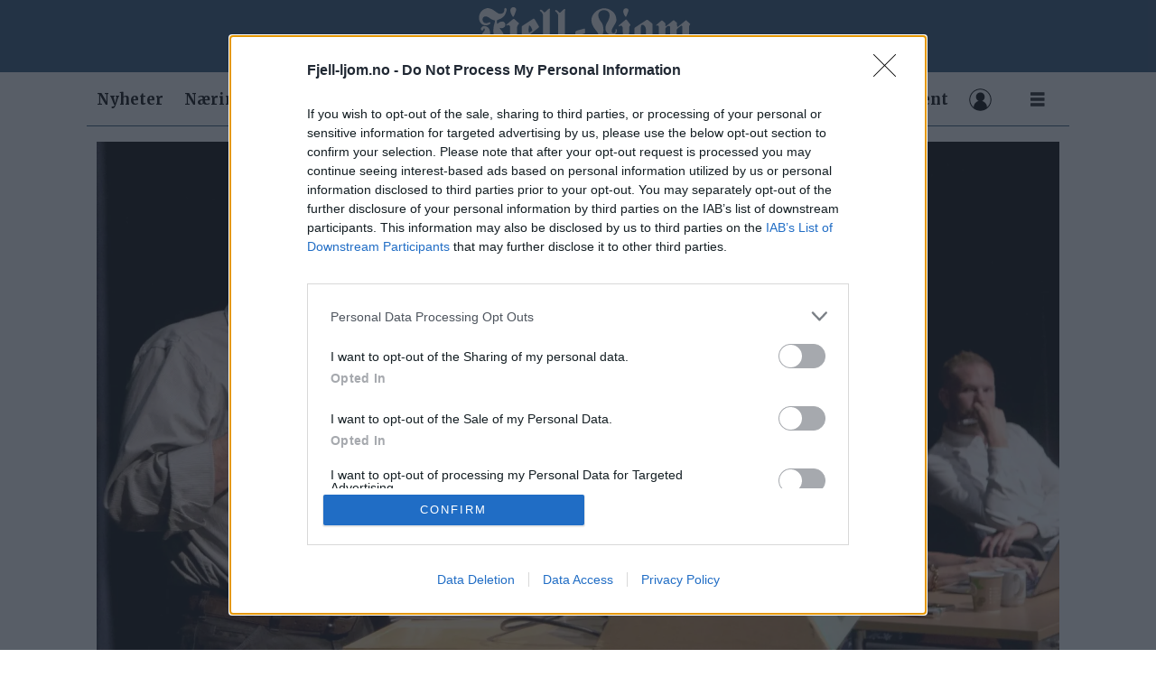

--- FILE ---
content_type: text/html; charset=UTF-8
request_url: https://www.fjell-ljom.no/air-leap-leserbrev-roros-lufthavn/vis-innflytelse-for-flytilbudet-raseres/165378
body_size: 29800
content:
<!DOCTYPE html>
<html lang="nb-NO" dir="ltr" class="resp_fonts">

    <head>
                
                <script type="module">
                    import { ClientAPI } from '/view-resources/baseview/public/common/ClientAPI/index.js?v=1768293024-L4';
                    window.labClientAPI = new ClientAPI({
                        pageData: {
                            url: 'https://www.fjell-ljom.no/air-leap-leserbrev-roros-lufthavn/vis-innflytelse-for-flytilbudet-raseres/165378',
                            pageType: 'article',
                            pageId: '165378',
                            section: 'nyheter',
                            title: '– Vis innflytelse før flytilbudet raseres',
                            seotitle: '– Vis innflytelse før flytilbudet raseres',
                            sometitle: '– Vis innflytelse før flytilbudet raseres',
                            description: 'Erling Sven Busch skriver om flytilbudet mellom Røros og Oslo i dette leserbrevet.',
                            seodescription: 'Erling Sven Busch skriver om flytilbudet mellom Røros og Oslo i dette leserbrevet.',
                            somedescription: 'Erling Sven Busch skriver om flytilbudet mellom Røros og Oslo i dette leserbrevet.',
                            device: 'desktop',
                            cmsVersion: '4.2.15',
                            contentLanguage: 'nb-NO',
                            published: '2020-11-01T10:30:00.000Z',
                            tags: ["røros lufthavn", "air leap", "nyheter", "leserbrev"],
                            bylines: ["Erling Busch"],
                            site: {
                                domain: 'https://www.fjell-ljom.no',
                                id: '2',
                                alias: 'fjellljom'
                            }
                            // Todo: Add paywall info ...
                        },
                        debug: false
                    });
                </script>

                <title>– Vis innflytelse før flytilbudet raseres</title>
                <meta name="title" content="– Vis innflytelse før flytilbudet raseres">
                <meta name="description" content="Erling Sven Busch skriver om flytilbudet mellom Røros og Oslo i dette leserbrevet.">
                <meta http-equiv="Content-Type" content="text/html; charset=utf-8">
                <link rel="canonical" href="https://www.fjell-ljom.no/air-leap-leserbrev-roros-lufthavn/vis-innflytelse-for-flytilbudet-raseres/165378">
                <meta name="viewport" content="width=device-width, initial-scale=1">
                
                <meta property="og:type" content="article">
                <meta property="og:title" content="(+) – Vis innflytelse før flytilbudet raseres">
                <meta property="og:description" content="Erling Sven Busch skriver om flytilbudet mellom Røros og Oslo i dette leserbrevet.">
                <meta property="article:published_time" content="2020-11-01T10:30:00.000Z">
                <meta property="article:modified_time" content="2020-11-01T10:30:00.000Z">
                <meta property="article:author" content="Erling Busch">
                <meta property="article:tag" content="røros lufthavn">
                <meta property="article:tag" content="air leap">
                <meta property="article:tag" content="nyheter">
                <meta property="article:tag" content="leserbrev">
                <meta property="og:image" content="https://image.fjell-ljom.no/165383.jpg?imageId=165383&panox=0&panoy=0&panow=0&panoh=0&width=1200&height=683">
                <meta property="og:image:width" content="1200">
                <meta property="og:image:height" content="684">
                <meta name="twitter:card" content="summary_large_image">
                
                <meta name="twitter:title" content="(+) – Vis innflytelse før flytilbudet raseres">
                <meta name="twitter:description" content="Erling Sven Busch skriver om flytilbudet mellom Røros og Oslo i dette leserbrevet.">
                <meta name="twitter:image" content="https://image.fjell-ljom.no/165383.jpg?imageId=165383&panox=0&panoy=0&panow=0&panoh=0&width=1200&height=683">
                <link rel="alternate" type="application/json+oembed" href="https://www.fjell-ljom.no/air-leap-leserbrev-roros-lufthavn/vis-innflytelse-for-flytilbudet-raseres/165378?lab_viewport=oembed">

                
                <script >window.strossle=window.strossle||function(){(strossle.q=strossle.q||[]).push(arguments)};
  strossle('34ab5ae7-c087-48d5-85a0-5fad54021fca', '.strossle-widget');</script><script src="https://assets.strossle.com/strossle-widget-sdk/1/strossle-widget-sdk.js" async="true"></script><script type="text/javascript" async="true">
(function() {
  var host = window.location.hostname;
  var element = document.createElement('script');
  var firstScript = document.getElementsByTagName('script')[0];
  var url = 'https://cmp.inmobi.com'
    .concat('/choice/', '-4UXm2P_8aU5j', '/', host, '/choice.js?tag_version=V3');
  var uspTries = 0;
  var uspTriesLimit = 3;
  element.async = true;
  element.type = 'text/javascript';
  element.src = url;

  firstScript.parentNode.insertBefore(element, firstScript);

  function makeStub() {
    var TCF_LOCATOR_NAME = '__tcfapiLocator';
    var queue = [];
    var win = window;
    var cmpFrame;

    function addFrame() {
      var doc = win.document;
      var otherCMP = !!(win.frames[TCF_LOCATOR_NAME]);

      if (!otherCMP) {
        if (doc.body) {
          var iframe = doc.createElement('iframe');

          iframe.style.cssText = 'display:none';
          iframe.name = TCF_LOCATOR_NAME;
          doc.body.appendChild(iframe);
        } else {
          setTimeout(addFrame, 5);
        }
      }
      return !otherCMP;
    }

    function tcfAPIHandler() {
      var gdprApplies;
      var args = arguments;

      if (!args.length) {
        return queue;
      } else if (args[0] === 'setGdprApplies') {
        if (
          args.length > 3 &&
          args[2] === 2 &&
          typeof args[3] === 'boolean'
        ) {
          gdprApplies = args[3];
          if (typeof args[2] === 'function') {
            args[2]('set', true);
          }
        }
      } else if (args[0] === 'ping') {
        var retr = {
          gdprApplies: gdprApplies,
          cmpLoaded: false,
          cmpStatus: 'stub'
        };

        if (typeof args[2] === 'function') {
          args[2](retr);
        }
      } else {
        if(args[0] === 'init' && typeof args[3] === 'object') {
          args[3] = Object.assign(args[3], { tag_version: 'V3' });
        }
        queue.push(args);
      }
    }

    function postMessageEventHandler(event) {
      var msgIsString = typeof event.data === 'string';
      var json = {};

      try {
        if (msgIsString) {
          json = JSON.parse(event.data);
        } else {
          json = event.data;
        }
      } catch (ignore) {}

      var payload = json.__tcfapiCall;

      if (payload) {
        window.__tcfapi(
          payload.command,
          payload.version,
          function(retValue, success) {
            var returnMsg = {
              __tcfapiReturn: {
                returnValue: retValue,
                success: success,
                callId: payload.callId
              }
            };
            if (msgIsString) {
              returnMsg = JSON.stringify(returnMsg);
            }
            if (event && event.source && event.source.postMessage) {
              event.source.postMessage(returnMsg, '*');
            }
          },
          payload.parameter
        );
      }
    }

    while (win) {
      try {
        if (win.frames[TCF_LOCATOR_NAME]) {
          cmpFrame = win;
          break;
        }
      } catch (ignore) {}

      if (win === window.top) {
        break;
      }
      win = win.parent;
    }
    if (!cmpFrame) {
      addFrame();
      win.__tcfapi = tcfAPIHandler;
      win.addEventListener('message', postMessageEventHandler, false);
    }
  };

  makeStub();

  function makeGppStub() {
    const CMP_ID = 10;
    const SUPPORTED_APIS = [
      '2:tcfeuv2',
      '6:uspv1',
      '7:usnatv1',
      '8:usca',
      '9:usvav1',
      '10:uscov1',
      '11:usutv1',
      '12:usctv1'
    ];

    window.__gpp_addFrame = function (n) {
      if (!window.frames[n]) {
        if (document.body) {
          var i = document.createElement("iframe");
          i.style.cssText = "display:none";
          i.name = n;
          document.body.appendChild(i);
        } else {
          window.setTimeout(window.__gpp_addFrame, 10, n);
        }
      }
    };
    window.__gpp_stub = function () {
      var b = arguments;
      __gpp.queue = __gpp.queue || [];
      __gpp.events = __gpp.events || [];

      if (!b.length || (b.length == 1 && b[0] == "queue")) {
        return __gpp.queue;
      }

      if (b.length == 1 && b[0] == "events") {
        return __gpp.events;
      }

      var cmd = b[0];
      var clb = b.length > 1 ? b[1] : null;
      var par = b.length > 2 ? b[2] : null;
      if (cmd === "ping") {
        clb(
          {
            gppVersion: "1.1", // must be “Version.Subversion”, current: “1.1”
            cmpStatus: "stub", // possible values: stub, loading, loaded, error
            cmpDisplayStatus: "hidden", // possible values: hidden, visible, disabled
            signalStatus: "not ready", // possible values: not ready, ready
            supportedAPIs: SUPPORTED_APIS, // list of supported APIs
            cmpId: CMP_ID, // IAB assigned CMP ID, may be 0 during stub/loading
            sectionList: [],
            applicableSections: [-1],
            gppString: "",
            parsedSections: {},
          },
          true
        );
      } else if (cmd === "addEventListener") {
        if (!("lastId" in __gpp)) {
          __gpp.lastId = 0;
        }
        __gpp.lastId++;
        var lnr = __gpp.lastId;
        __gpp.events.push({
          id: lnr,
          callback: clb,
          parameter: par,
        });
        clb(
          {
            eventName: "listenerRegistered",
            listenerId: lnr, // Registered ID of the listener
            data: true, // positive signal
            pingData: {
              gppVersion: "1.1", // must be “Version.Subversion”, current: “1.1”
              cmpStatus: "stub", // possible values: stub, loading, loaded, error
              cmpDisplayStatus: "hidden", // possible values: hidden, visible, disabled
              signalStatus: "not ready", // possible values: not ready, ready
              supportedAPIs: SUPPORTED_APIS, // list of supported APIs
              cmpId: CMP_ID, // list of supported APIs
              sectionList: [],
              applicableSections: [-1],
              gppString: "",
              parsedSections: {},
            },
          },
          true
        );
      } else if (cmd === "removeEventListener") {
        var success = false;
        for (var i = 0; i < __gpp.events.length; i++) {
          if (__gpp.events[i].id == par) {
            __gpp.events.splice(i, 1);
            success = true;
            break;
          }
        }
        clb(
          {
            eventName: "listenerRemoved",
            listenerId: par, // Registered ID of the listener
            data: success, // status info
            pingData: {
              gppVersion: "1.1", // must be “Version.Subversion”, current: “1.1”
              cmpStatus: "stub", // possible values: stub, loading, loaded, error
              cmpDisplayStatus: "hidden", // possible values: hidden, visible, disabled
              signalStatus: "not ready", // possible values: not ready, ready
              supportedAPIs: SUPPORTED_APIS, // list of supported APIs
              cmpId: CMP_ID, // CMP ID
              sectionList: [],
              applicableSections: [-1],
              gppString: "",
              parsedSections: {},
            },
          },
          true
        );
      } else if (cmd === "hasSection") {
        clb(false, true);
      } else if (cmd === "getSection" || cmd === "getField") {
        clb(null, true);
      }
      //queue all other commands
      else {
        __gpp.queue.push([].slice.apply(b));
      }
    };
    window.__gpp_msghandler = function (event) {
      var msgIsString = typeof event.data === "string";
      try {
        var json = msgIsString ? JSON.parse(event.data) : event.data;
      } catch (e) {
        var json = null;
      }
      if (typeof json === "object" && json !== null && "__gppCall" in json) {
        var i = json.__gppCall;
        window.__gpp(
          i.command,
          function (retValue, success) {
            var returnMsg = {
              __gppReturn: {
                returnValue: retValue,
                success: success,
                callId: i.callId,
              },
            };
            event.source.postMessage(msgIsString ? JSON.stringify(returnMsg) : returnMsg, "*");
          },
          "parameter" in i ? i.parameter : null,
          "version" in i ? i.version : "1.1"
        );
      }
    };
    if (!("__gpp" in window) || typeof window.__gpp !== "function") {
      window.__gpp = window.__gpp_stub;
      window.addEventListener("message", window.__gpp_msghandler, false);
      window.__gpp_addFrame("__gppLocator");
    }
  };

  makeGppStub();

  var uspStubFunction = function() {
    var arg = arguments;
    if (typeof window.__uspapi !== uspStubFunction) {
      setTimeout(function() {
        if (typeof window.__uspapi !== 'undefined') {
          window.__uspapi.apply(window.__uspapi, arg);
        }
      }, 500);
    }
  };

  var checkIfUspIsReady = function() {
    uspTries++;
    if (window.__uspapi === uspStubFunction && uspTries < uspTriesLimit) {
      console.warn('USP is not accessible');
    } else {
      clearInterval(uspInterval);
    }
  };

  if (typeof window.__uspapi === 'undefined') {
    window.__uspapi = uspStubFunction;
    var uspInterval = setInterval(checkIfUspIsReady, 6000);
  }
})();
</script>
                
                
                <meta property="og:url" content="https://www.fjell-ljom.no/air-leap-leserbrev-roros-lufthavn/vis-innflytelse-for-flytilbudet-raseres/165378">
                        <link type="image/x-icon" rel="icon" href="/view-resources/dachser2/public/fjellljom/favicon.ico">
                        <link type="image/png" rel="icon" sizes="16x16" href="/view-resources/dachser2/public/fjellljom/favicon-16x16.png">
                        <link type="image/png" rel="icon" sizes="32x32" href="/view-resources/dachser2/public/fjellljom/favicon-32x32.png">
                        <link type="image/png" rel="icon" sizes="192x192" href="/view-resources/dachser2/public/fjellljom/android-chrome-192x192.png">
                        <link type="image/png" rel="icon" sizes="512x512" href="/view-resources/dachser2/public/fjellljom/android-chrome-512x512.png">
                        <link type="image/png" rel="apple-touch-icon" sizes="180x180" href="/view-resources/dachser2/public/fjellljom/apple-touch-icon.png">
                    
                <link href="https://fonts.googleapis.com/css?family=Merriweather:300,400,700,900" rel="stylesheet" >
                <link rel="stylesheet" href="/view-resources/view/css/grid.css?v=1768293024-L4">
                <link rel="stylesheet" href="/view-resources/view/css/main.css?v=1768293024-L4">
                <link rel="stylesheet" href="/view-resources/view/css/colors.css?v=1768293024-L4">
                <link rel="stylesheet" href="/view-resources/view/css/print.css?v=1768293024-L4" media="print">
                <link rel="stylesheet" href="/view-resources/view/css/foundation-icons/foundation-icons.css?v=1768293024-L4">
                <link rel="stylesheet" href="/view-resources/view/css/site/fjellljom.css?v=1768293024-L4">
                <style data-key="custom_properties">
                    :root{--primary: rgba(0,0,0,1);--secondary: rgba(250,244,244,1);--tertiary: rgba(47,84,119,1);--quaternary: rgba(193,193,193,1);--quinary: rgba(122,122,122,1);--senary: rgba(164,12,12,1);--septenary: rgba(0,0,0,1);--octonary: rgba(0,0,0,1);--nonary: rgba(0,0,0,1);--white: rgba(255,255,255,1);--black: rgba(0,0,0,1);--bg-primary: rgba(255,255,255,1);--bg-tertiary: rgba(0,0,0,1);--bg-quaternary: rgba(47,84,119,1);--bg-secondary: rgba(193,193,193,1);--bg-quinary: rgba(122,122,122,1);--bg-senary: rgba(164,12,12,1);--bg-septenary: rgba(208, 200, 200, 1);--bg-quaternary-light: rgba(130,152,173,1);--bg-quaternary-dark: rgba(227,240,248,1);--bg-senary-light: rgba(216,172,172,1);--bg-senary-dark: rgba(242,215,215,1);--bg-septenary-light: rgba(227,222,222,1);--bg-septenary-dark: rgba(253,247,247,1);--bg-octonary: rgba(165,214,167,1);--bg-nonary: rgba(208, 200, 200, 1);--bg-white: rgba(255,255,255,1);--bg-black: rgba(0,0,0,1);--bg-custom-1: rgba(255,216,0,1);--bg-custom-1-light: rgba(230,201,78,1);--bg-custom-1-dark: rgba(251,234,153,1);--bg-octonary-light: rgba(201,230,202,1);--bg-octonary-dark: rgba(116,150,117,1);--bg-custom-2: rgba(244,126,26,1);--bg-custom-3: rgba(208, 200, 200, 1);}
                </style>
                <style data-key="background_colors">
                    .bg-primary {background-color: rgba(255,255,255,1);}.bg-tertiary {background-color: rgba(0,0,0,1);color: #fff;}.bg-quaternary {background-color: rgba(47,84,119,1);color: #fff;}.bg-secondary {background-color: rgba(193,193,193,1);}.bg-quinary {background-color: rgba(122,122,122,1);color: #fff;}.bg-senary {background-color: rgba(164,12,12,1);color: #fff;}.bg-septenary {background-color: rgba(208, 200, 200, 1);}.bg-quaternary-light {background-color: rgba(130,152,173,1);}.bg-quaternary-dark {background-color: rgba(227,240,248,1);}.bg-senary-light {background-color: rgba(216,172,172,1);}.bg-senary-dark {background-color: rgba(242,215,215,1);}.bg-septenary-light {background-color: rgba(227,222,222,1);}.bg-septenary-dark {background-color: rgba(253,247,247,1);}.bg-octonary {background-color: rgba(165,214,167,1);}.bg-nonary {background-color: rgba(208, 200, 200, 1);}.bg-white {background-color: rgba(255,255,255,1);}.bg-black {background-color: rgba(0,0,0,1);color: #fff;}.bg-custom-1 {background-color: rgba(255,216,0,1);}.bg-custom-1-light {background-color: rgba(230,201,78,1);}.bg-custom-1-dark {background-color: rgba(251,234,153,1);}.bg-octonary-light {background-color: rgba(201,230,202,1);}.bg-octonary-dark {background-color: rgba(116,150,117,1);}.bg-custom-2 {background-color: rgba(244,126,26,1);}.bg-custom-3 {background-color: rgba(208, 200, 200, 1);}@media (max-width: 1023px) { .color_mobile_bg-primary {background-color: rgba(255,255,255,1);}}@media (max-width: 1023px) { .color_mobile_bg-tertiary {background-color: rgba(0,0,0,1);color: #fff;}}@media (max-width: 1023px) { .color_mobile_bg-quaternary {background-color: rgba(47,84,119,1);color: #fff;}}@media (max-width: 1023px) { .color_mobile_bg-secondary {background-color: rgba(193,193,193,1);}}@media (max-width: 1023px) { .color_mobile_bg-quinary {background-color: rgba(122,122,122,1);color: #fff;}}@media (max-width: 1023px) { .color_mobile_bg-senary {background-color: rgba(164,12,12,1);color: #fff;}}@media (max-width: 1023px) { .color_mobile_bg-septenary {background-color: rgba(208, 200, 200, 1);}}@media (max-width: 1023px) { .color_mobile_bg-quaternary-light {background-color: rgba(130,152,173,1);}}@media (max-width: 1023px) { .color_mobile_bg-quaternary-dark {background-color: rgba(227,240,248,1);}}@media (max-width: 1023px) { .color_mobile_bg-senary-light {background-color: rgba(216,172,172,1);}}@media (max-width: 1023px) { .color_mobile_bg-senary-dark {background-color: rgba(242,215,215,1);}}@media (max-width: 1023px) { .color_mobile_bg-septenary-light {background-color: rgba(227,222,222,1);}}@media (max-width: 1023px) { .color_mobile_bg-septenary-dark {background-color: rgba(253,247,247,1);}}@media (max-width: 1023px) { .color_mobile_bg-octonary {background-color: rgba(165,214,167,1);}}@media (max-width: 1023px) { .color_mobile_bg-nonary {background-color: rgba(208, 200, 200, 1);}}@media (max-width: 1023px) { .color_mobile_bg-white {background-color: rgba(255,255,255,1);}}@media (max-width: 1023px) { .color_mobile_bg-black {background-color: rgba(0,0,0,1);color: #fff;}}@media (max-width: 1023px) { .color_mobile_bg-custom-1 {background-color: rgba(255,216,0,1);}}@media (max-width: 1023px) { .color_mobile_bg-custom-1-light {background-color: rgba(230,201,78,1);}}@media (max-width: 1023px) { .color_mobile_bg-custom-1-dark {background-color: rgba(251,234,153,1);}}@media (max-width: 1023px) { .color_mobile_bg-octonary-light {background-color: rgba(201,230,202,1);}}@media (max-width: 1023px) { .color_mobile_bg-octonary-dark {background-color: rgba(116,150,117,1);}}@media (max-width: 1023px) { .color_mobile_bg-custom-2 {background-color: rgba(244,126,26,1);}}@media (max-width: 1023px) { .color_mobile_bg-custom-3 {background-color: rgba(208, 200, 200, 1);}}
                </style>
                <style data-key="background_colors_opacity">
                    .bg-primary.op-bg_20 {background-color: rgba(255, 255, 255, 0.2);}.bg-primary.op-bg_40 {background-color: rgba(255, 255, 255, 0.4);}.bg-primary.op-bg_60 {background-color: rgba(255, 255, 255, 0.6);}.bg-primary.op-bg_80 {background-color: rgba(255, 255, 255, 0.8);}.bg-tertiary.op-bg_20 {background-color: rgba(0, 0, 0, 0.2);color: #fff;}.bg-tertiary.op-bg_40 {background-color: rgba(0, 0, 0, 0.4);color: #fff;}.bg-tertiary.op-bg_60 {background-color: rgba(0, 0, 0, 0.6);color: #fff;}.bg-tertiary.op-bg_80 {background-color: rgba(0, 0, 0, 0.8);color: #fff;}.bg-quaternary.op-bg_20 {background-color: rgba(47, 84, 119, 0.2);color: #fff;}.bg-quaternary.op-bg_40 {background-color: rgba(47, 84, 119, 0.4);color: #fff;}.bg-quaternary.op-bg_60 {background-color: rgba(47, 84, 119, 0.6);color: #fff;}.bg-quaternary.op-bg_80 {background-color: rgba(47, 84, 119, 0.8);color: #fff;}.bg-secondary.op-bg_20 {background-color: rgba(193, 193, 193, 0.2);}.bg-secondary.op-bg_40 {background-color: rgba(193, 193, 193, 0.4);}.bg-secondary.op-bg_60 {background-color: rgba(193, 193, 193, 0.6);}.bg-secondary.op-bg_80 {background-color: rgba(193, 193, 193, 0.8);}.bg-quinary.op-bg_20 {background-color: rgba(122, 122, 122, 0.2);color: #fff;}.bg-quinary.op-bg_40 {background-color: rgba(122, 122, 122, 0.4);color: #fff;}.bg-quinary.op-bg_60 {background-color: rgba(122, 122, 122, 0.6);color: #fff;}.bg-quinary.op-bg_80 {background-color: rgba(122, 122, 122, 0.8);color: #fff;}.bg-senary.op-bg_20 {background-color: rgba(164, 12, 12, 0.2);color: #fff;}.bg-senary.op-bg_40 {background-color: rgba(164, 12, 12, 0.4);color: #fff;}.bg-senary.op-bg_60 {background-color: rgba(164, 12, 12, 0.6);color: #fff;}.bg-senary.op-bg_80 {background-color: rgba(164, 12, 12, 0.8);color: #fff;}.bg-septenary.op-bg_20 {background-color: rgba(208, 200, 200, 0.2);}.bg-septenary.op-bg_40 {background-color: rgba(208, 200, 200, 0.4);}.bg-septenary.op-bg_60 {background-color: rgba(208, 200, 200, 0.6);}.bg-septenary.op-bg_80 {background-color: rgba(208, 200, 200, 0.8);}.bg-quaternary-light.op-bg_20 {background-color: rgba(130, 152, 173, 0.2);}.bg-quaternary-light.op-bg_40 {background-color: rgba(130, 152, 173, 0.4);}.bg-quaternary-light.op-bg_60 {background-color: rgba(130, 152, 173, 0.6);}.bg-quaternary-light.op-bg_80 {background-color: rgba(130, 152, 173, 0.8);}.bg-quaternary-dark.op-bg_20 {background-color: rgba(227, 240, 248, 0.2);}.bg-quaternary-dark.op-bg_40 {background-color: rgba(227, 240, 248, 0.4);}.bg-quaternary-dark.op-bg_60 {background-color: rgba(227, 240, 248, 0.6);}.bg-quaternary-dark.op-bg_80 {background-color: rgba(227, 240, 248, 0.8);}.bg-senary-light.op-bg_20 {background-color: rgba(216, 172, 172, 0.2);}.bg-senary-light.op-bg_40 {background-color: rgba(216, 172, 172, 0.4);}.bg-senary-light.op-bg_60 {background-color: rgba(216, 172, 172, 0.6);}.bg-senary-light.op-bg_80 {background-color: rgba(216, 172, 172, 0.8);}.bg-senary-dark.op-bg_20 {background-color: rgba(242, 215, 215, 0.2);}.bg-senary-dark.op-bg_40 {background-color: rgba(242, 215, 215, 0.4);}.bg-senary-dark.op-bg_60 {background-color: rgba(242, 215, 215, 0.6);}.bg-senary-dark.op-bg_80 {background-color: rgba(242, 215, 215, 0.8);}.bg-septenary-light.op-bg_20 {background-color: rgba(227, 222, 222, 0.2);}.bg-septenary-light.op-bg_40 {background-color: rgba(227, 222, 222, 0.4);}.bg-septenary-light.op-bg_60 {background-color: rgba(227, 222, 222, 0.6);}.bg-septenary-light.op-bg_80 {background-color: rgba(227, 222, 222, 0.8);}.bg-septenary-dark.op-bg_20 {background-color: rgba(253, 247, 247, 0.2);}.bg-septenary-dark.op-bg_40 {background-color: rgba(253, 247, 247, 0.4);}.bg-septenary-dark.op-bg_60 {background-color: rgba(253, 247, 247, 0.6);}.bg-septenary-dark.op-bg_80 {background-color: rgba(253, 247, 247, 0.8);}.bg-octonary.op-bg_20 {background-color: rgba(165, 214, 167, 0.2);}.bg-octonary.op-bg_40 {background-color: rgba(165, 214, 167, 0.4);}.bg-octonary.op-bg_60 {background-color: rgba(165, 214, 167, 0.6);}.bg-octonary.op-bg_80 {background-color: rgba(165, 214, 167, 0.8);}.bg-nonary.op-bg_20 {background-color: rgba(208, 200, 200, 0.2);}.bg-nonary.op-bg_40 {background-color: rgba(208, 200, 200, 0.4);}.bg-nonary.op-bg_60 {background-color: rgba(208, 200, 200, 0.6);}.bg-nonary.op-bg_80 {background-color: rgba(208, 200, 200, 0.8);}.bg-white.op-bg_20 {background-color: rgba(255, 255, 255, 0.2);}.bg-white.op-bg_40 {background-color: rgba(255, 255, 255, 0.4);}.bg-white.op-bg_60 {background-color: rgba(255, 255, 255, 0.6);}.bg-white.op-bg_80 {background-color: rgba(255, 255, 255, 0.8);}.bg-black.op-bg_20 {background-color: rgba(0, 0, 0, 0.2);color: #fff;}.bg-black.op-bg_40 {background-color: rgba(0, 0, 0, 0.4);color: #fff;}.bg-black.op-bg_60 {background-color: rgba(0, 0, 0, 0.6);color: #fff;}.bg-black.op-bg_80 {background-color: rgba(0, 0, 0, 0.8);color: #fff;}.bg-custom-1.op-bg_20 {background-color: rgba(255, 216, 0, 0.2);}.bg-custom-1.op-bg_40 {background-color: rgba(255, 216, 0, 0.4);}.bg-custom-1.op-bg_60 {background-color: rgba(255, 216, 0, 0.6);}.bg-custom-1.op-bg_80 {background-color: rgba(255, 216, 0, 0.8);}.bg-custom-1-light.op-bg_20 {background-color: rgba(230, 201, 78, 0.2);}.bg-custom-1-light.op-bg_40 {background-color: rgba(230, 201, 78, 0.4);}.bg-custom-1-light.op-bg_60 {background-color: rgba(230, 201, 78, 0.6);}.bg-custom-1-light.op-bg_80 {background-color: rgba(230, 201, 78, 0.8);}.bg-custom-1-dark.op-bg_20 {background-color: rgba(251, 234, 153, 0.2);}.bg-custom-1-dark.op-bg_40 {background-color: rgba(251, 234, 153, 0.4);}.bg-custom-1-dark.op-bg_60 {background-color: rgba(251, 234, 153, 0.6);}.bg-custom-1-dark.op-bg_80 {background-color: rgba(251, 234, 153, 0.8);}.bg-octonary-light.op-bg_20 {background-color: rgba(201, 230, 202, 0.2);}.bg-octonary-light.op-bg_40 {background-color: rgba(201, 230, 202, 0.4);}.bg-octonary-light.op-bg_60 {background-color: rgba(201, 230, 202, 0.6);}.bg-octonary-light.op-bg_80 {background-color: rgba(201, 230, 202, 0.8);}.bg-octonary-dark.op-bg_20 {background-color: rgba(116, 150, 117, 0.2);}.bg-octonary-dark.op-bg_40 {background-color: rgba(116, 150, 117, 0.4);}.bg-octonary-dark.op-bg_60 {background-color: rgba(116, 150, 117, 0.6);}.bg-octonary-dark.op-bg_80 {background-color: rgba(116, 150, 117, 0.8);}.bg-custom-2.op-bg_20 {background-color: rgba(244, 126, 26, 0.2);}.bg-custom-2.op-bg_40 {background-color: rgba(244, 126, 26, 0.4);}.bg-custom-2.op-bg_60 {background-color: rgba(244, 126, 26, 0.6);}.bg-custom-2.op-bg_80 {background-color: rgba(244, 126, 26, 0.8);}.bg-custom-3.op-bg_20 {background-color: rgba(208, 200, 200, 0.2);}.bg-custom-3.op-bg_40 {background-color: rgba(208, 200, 200, 0.4);}.bg-custom-3.op-bg_60 {background-color: rgba(208, 200, 200, 0.6);}.bg-custom-3.op-bg_80 {background-color: rgba(208, 200, 200, 0.8);}@media (max-width: 1023px) { .color_mobile_bg-primary.op-bg_20 {background-color: rgba(255, 255, 255, 0.2);}}@media (max-width: 1023px) { .color_mobile_bg-primary.op-bg_40 {background-color: rgba(255, 255, 255, 0.4);}}@media (max-width: 1023px) { .color_mobile_bg-primary.op-bg_60 {background-color: rgba(255, 255, 255, 0.6);}}@media (max-width: 1023px) { .color_mobile_bg-primary.op-bg_80 {background-color: rgba(255, 255, 255, 0.8);}}@media (max-width: 1023px) { .color_mobile_bg-tertiary.op-bg_20 {background-color: rgba(0, 0, 0, 0.2);color: #fff;}}@media (max-width: 1023px) { .color_mobile_bg-tertiary.op-bg_40 {background-color: rgba(0, 0, 0, 0.4);color: #fff;}}@media (max-width: 1023px) { .color_mobile_bg-tertiary.op-bg_60 {background-color: rgba(0, 0, 0, 0.6);color: #fff;}}@media (max-width: 1023px) { .color_mobile_bg-tertiary.op-bg_80 {background-color: rgba(0, 0, 0, 0.8);color: #fff;}}@media (max-width: 1023px) { .color_mobile_bg-quaternary.op-bg_20 {background-color: rgba(47, 84, 119, 0.2);color: #fff;}}@media (max-width: 1023px) { .color_mobile_bg-quaternary.op-bg_40 {background-color: rgba(47, 84, 119, 0.4);color: #fff;}}@media (max-width: 1023px) { .color_mobile_bg-quaternary.op-bg_60 {background-color: rgba(47, 84, 119, 0.6);color: #fff;}}@media (max-width: 1023px) { .color_mobile_bg-quaternary.op-bg_80 {background-color: rgba(47, 84, 119, 0.8);color: #fff;}}@media (max-width: 1023px) { .color_mobile_bg-secondary.op-bg_20 {background-color: rgba(193, 193, 193, 0.2);}}@media (max-width: 1023px) { .color_mobile_bg-secondary.op-bg_40 {background-color: rgba(193, 193, 193, 0.4);}}@media (max-width: 1023px) { .color_mobile_bg-secondary.op-bg_60 {background-color: rgba(193, 193, 193, 0.6);}}@media (max-width: 1023px) { .color_mobile_bg-secondary.op-bg_80 {background-color: rgba(193, 193, 193, 0.8);}}@media (max-width: 1023px) { .color_mobile_bg-quinary.op-bg_20 {background-color: rgba(122, 122, 122, 0.2);color: #fff;}}@media (max-width: 1023px) { .color_mobile_bg-quinary.op-bg_40 {background-color: rgba(122, 122, 122, 0.4);color: #fff;}}@media (max-width: 1023px) { .color_mobile_bg-quinary.op-bg_60 {background-color: rgba(122, 122, 122, 0.6);color: #fff;}}@media (max-width: 1023px) { .color_mobile_bg-quinary.op-bg_80 {background-color: rgba(122, 122, 122, 0.8);color: #fff;}}@media (max-width: 1023px) { .color_mobile_bg-senary.op-bg_20 {background-color: rgba(164, 12, 12, 0.2);color: #fff;}}@media (max-width: 1023px) { .color_mobile_bg-senary.op-bg_40 {background-color: rgba(164, 12, 12, 0.4);color: #fff;}}@media (max-width: 1023px) { .color_mobile_bg-senary.op-bg_60 {background-color: rgba(164, 12, 12, 0.6);color: #fff;}}@media (max-width: 1023px) { .color_mobile_bg-senary.op-bg_80 {background-color: rgba(164, 12, 12, 0.8);color: #fff;}}@media (max-width: 1023px) { .color_mobile_bg-septenary.op-bg_20 {background-color: rgba(208, 200, 200, 0.2);}}@media (max-width: 1023px) { .color_mobile_bg-septenary.op-bg_40 {background-color: rgba(208, 200, 200, 0.4);}}@media (max-width: 1023px) { .color_mobile_bg-septenary.op-bg_60 {background-color: rgba(208, 200, 200, 0.6);}}@media (max-width: 1023px) { .color_mobile_bg-septenary.op-bg_80 {background-color: rgba(208, 200, 200, 0.8);}}@media (max-width: 1023px) { .color_mobile_bg-quaternary-light.op-bg_20 {background-color: rgba(130, 152, 173, 0.2);}}@media (max-width: 1023px) { .color_mobile_bg-quaternary-light.op-bg_40 {background-color: rgba(130, 152, 173, 0.4);}}@media (max-width: 1023px) { .color_mobile_bg-quaternary-light.op-bg_60 {background-color: rgba(130, 152, 173, 0.6);}}@media (max-width: 1023px) { .color_mobile_bg-quaternary-light.op-bg_80 {background-color: rgba(130, 152, 173, 0.8);}}@media (max-width: 1023px) { .color_mobile_bg-quaternary-dark.op-bg_20 {background-color: rgba(227, 240, 248, 0.2);}}@media (max-width: 1023px) { .color_mobile_bg-quaternary-dark.op-bg_40 {background-color: rgba(227, 240, 248, 0.4);}}@media (max-width: 1023px) { .color_mobile_bg-quaternary-dark.op-bg_60 {background-color: rgba(227, 240, 248, 0.6);}}@media (max-width: 1023px) { .color_mobile_bg-quaternary-dark.op-bg_80 {background-color: rgba(227, 240, 248, 0.8);}}@media (max-width: 1023px) { .color_mobile_bg-senary-light.op-bg_20 {background-color: rgba(216, 172, 172, 0.2);}}@media (max-width: 1023px) { .color_mobile_bg-senary-light.op-bg_40 {background-color: rgba(216, 172, 172, 0.4);}}@media (max-width: 1023px) { .color_mobile_bg-senary-light.op-bg_60 {background-color: rgba(216, 172, 172, 0.6);}}@media (max-width: 1023px) { .color_mobile_bg-senary-light.op-bg_80 {background-color: rgba(216, 172, 172, 0.8);}}@media (max-width: 1023px) { .color_mobile_bg-senary-dark.op-bg_20 {background-color: rgba(242, 215, 215, 0.2);}}@media (max-width: 1023px) { .color_mobile_bg-senary-dark.op-bg_40 {background-color: rgba(242, 215, 215, 0.4);}}@media (max-width: 1023px) { .color_mobile_bg-senary-dark.op-bg_60 {background-color: rgba(242, 215, 215, 0.6);}}@media (max-width: 1023px) { .color_mobile_bg-senary-dark.op-bg_80 {background-color: rgba(242, 215, 215, 0.8);}}@media (max-width: 1023px) { .color_mobile_bg-septenary-light.op-bg_20 {background-color: rgba(227, 222, 222, 0.2);}}@media (max-width: 1023px) { .color_mobile_bg-septenary-light.op-bg_40 {background-color: rgba(227, 222, 222, 0.4);}}@media (max-width: 1023px) { .color_mobile_bg-septenary-light.op-bg_60 {background-color: rgba(227, 222, 222, 0.6);}}@media (max-width: 1023px) { .color_mobile_bg-septenary-light.op-bg_80 {background-color: rgba(227, 222, 222, 0.8);}}@media (max-width: 1023px) { .color_mobile_bg-septenary-dark.op-bg_20 {background-color: rgba(253, 247, 247, 0.2);}}@media (max-width: 1023px) { .color_mobile_bg-septenary-dark.op-bg_40 {background-color: rgba(253, 247, 247, 0.4);}}@media (max-width: 1023px) { .color_mobile_bg-septenary-dark.op-bg_60 {background-color: rgba(253, 247, 247, 0.6);}}@media (max-width: 1023px) { .color_mobile_bg-septenary-dark.op-bg_80 {background-color: rgba(253, 247, 247, 0.8);}}@media (max-width: 1023px) { .color_mobile_bg-octonary.op-bg_20 {background-color: rgba(165, 214, 167, 0.2);}}@media (max-width: 1023px) { .color_mobile_bg-octonary.op-bg_40 {background-color: rgba(165, 214, 167, 0.4);}}@media (max-width: 1023px) { .color_mobile_bg-octonary.op-bg_60 {background-color: rgba(165, 214, 167, 0.6);}}@media (max-width: 1023px) { .color_mobile_bg-octonary.op-bg_80 {background-color: rgba(165, 214, 167, 0.8);}}@media (max-width: 1023px) { .color_mobile_bg-nonary.op-bg_20 {background-color: rgba(208, 200, 200, 0.2);}}@media (max-width: 1023px) { .color_mobile_bg-nonary.op-bg_40 {background-color: rgba(208, 200, 200, 0.4);}}@media (max-width: 1023px) { .color_mobile_bg-nonary.op-bg_60 {background-color: rgba(208, 200, 200, 0.6);}}@media (max-width: 1023px) { .color_mobile_bg-nonary.op-bg_80 {background-color: rgba(208, 200, 200, 0.8);}}@media (max-width: 1023px) { .color_mobile_bg-white.op-bg_20 {background-color: rgba(255, 255, 255, 0.2);}}@media (max-width: 1023px) { .color_mobile_bg-white.op-bg_40 {background-color: rgba(255, 255, 255, 0.4);}}@media (max-width: 1023px) { .color_mobile_bg-white.op-bg_60 {background-color: rgba(255, 255, 255, 0.6);}}@media (max-width: 1023px) { .color_mobile_bg-white.op-bg_80 {background-color: rgba(255, 255, 255, 0.8);}}@media (max-width: 1023px) { .color_mobile_bg-black.op-bg_20 {background-color: rgba(0, 0, 0, 0.2);color: #fff;}}@media (max-width: 1023px) { .color_mobile_bg-black.op-bg_40 {background-color: rgba(0, 0, 0, 0.4);color: #fff;}}@media (max-width: 1023px) { .color_mobile_bg-black.op-bg_60 {background-color: rgba(0, 0, 0, 0.6);color: #fff;}}@media (max-width: 1023px) { .color_mobile_bg-black.op-bg_80 {background-color: rgba(0, 0, 0, 0.8);color: #fff;}}@media (max-width: 1023px) { .color_mobile_bg-custom-1.op-bg_20 {background-color: rgba(255, 216, 0, 0.2);}}@media (max-width: 1023px) { .color_mobile_bg-custom-1.op-bg_40 {background-color: rgba(255, 216, 0, 0.4);}}@media (max-width: 1023px) { .color_mobile_bg-custom-1.op-bg_60 {background-color: rgba(255, 216, 0, 0.6);}}@media (max-width: 1023px) { .color_mobile_bg-custom-1.op-bg_80 {background-color: rgba(255, 216, 0, 0.8);}}@media (max-width: 1023px) { .color_mobile_bg-custom-1-light.op-bg_20 {background-color: rgba(230, 201, 78, 0.2);}}@media (max-width: 1023px) { .color_mobile_bg-custom-1-light.op-bg_40 {background-color: rgba(230, 201, 78, 0.4);}}@media (max-width: 1023px) { .color_mobile_bg-custom-1-light.op-bg_60 {background-color: rgba(230, 201, 78, 0.6);}}@media (max-width: 1023px) { .color_mobile_bg-custom-1-light.op-bg_80 {background-color: rgba(230, 201, 78, 0.8);}}@media (max-width: 1023px) { .color_mobile_bg-custom-1-dark.op-bg_20 {background-color: rgba(251, 234, 153, 0.2);}}@media (max-width: 1023px) { .color_mobile_bg-custom-1-dark.op-bg_40 {background-color: rgba(251, 234, 153, 0.4);}}@media (max-width: 1023px) { .color_mobile_bg-custom-1-dark.op-bg_60 {background-color: rgba(251, 234, 153, 0.6);}}@media (max-width: 1023px) { .color_mobile_bg-custom-1-dark.op-bg_80 {background-color: rgba(251, 234, 153, 0.8);}}@media (max-width: 1023px) { .color_mobile_bg-octonary-light.op-bg_20 {background-color: rgba(201, 230, 202, 0.2);}}@media (max-width: 1023px) { .color_mobile_bg-octonary-light.op-bg_40 {background-color: rgba(201, 230, 202, 0.4);}}@media (max-width: 1023px) { .color_mobile_bg-octonary-light.op-bg_60 {background-color: rgba(201, 230, 202, 0.6);}}@media (max-width: 1023px) { .color_mobile_bg-octonary-light.op-bg_80 {background-color: rgba(201, 230, 202, 0.8);}}@media (max-width: 1023px) { .color_mobile_bg-octonary-dark.op-bg_20 {background-color: rgba(116, 150, 117, 0.2);}}@media (max-width: 1023px) { .color_mobile_bg-octonary-dark.op-bg_40 {background-color: rgba(116, 150, 117, 0.4);}}@media (max-width: 1023px) { .color_mobile_bg-octonary-dark.op-bg_60 {background-color: rgba(116, 150, 117, 0.6);}}@media (max-width: 1023px) { .color_mobile_bg-octonary-dark.op-bg_80 {background-color: rgba(116, 150, 117, 0.8);}}@media (max-width: 1023px) { .color_mobile_bg-custom-2.op-bg_20 {background-color: rgba(244, 126, 26, 0.2);}}@media (max-width: 1023px) { .color_mobile_bg-custom-2.op-bg_40 {background-color: rgba(244, 126, 26, 0.4);}}@media (max-width: 1023px) { .color_mobile_bg-custom-2.op-bg_60 {background-color: rgba(244, 126, 26, 0.6);}}@media (max-width: 1023px) { .color_mobile_bg-custom-2.op-bg_80 {background-color: rgba(244, 126, 26, 0.8);}}@media (max-width: 1023px) { .color_mobile_bg-custom-3.op-bg_20 {background-color: rgba(208, 200, 200, 0.2);}}@media (max-width: 1023px) { .color_mobile_bg-custom-3.op-bg_40 {background-color: rgba(208, 200, 200, 0.4);}}@media (max-width: 1023px) { .color_mobile_bg-custom-3.op-bg_60 {background-color: rgba(208, 200, 200, 0.6);}}@media (max-width: 1023px) { .color_mobile_bg-custom-3.op-bg_80 {background-color: rgba(208, 200, 200, 0.8);}}
                </style>
                <style data-key="border_colors">
                    .border-bg-primary{--border-color: var(--bg-primary);}.mobile_border-bg-primary{--mobile-border-color: var(--bg-primary);}.border-bg-tertiary{--border-color: var(--bg-tertiary);}.mobile_border-bg-tertiary{--mobile-border-color: var(--bg-tertiary);}.border-bg-quaternary{--border-color: var(--bg-quaternary);}.mobile_border-bg-quaternary{--mobile-border-color: var(--bg-quaternary);}.border-bg-secondary{--border-color: var(--bg-secondary);}.mobile_border-bg-secondary{--mobile-border-color: var(--bg-secondary);}.border-bg-quinary{--border-color: var(--bg-quinary);}.mobile_border-bg-quinary{--mobile-border-color: var(--bg-quinary);}.border-bg-senary{--border-color: var(--bg-senary);}.mobile_border-bg-senary{--mobile-border-color: var(--bg-senary);}.border-bg-septenary{--border-color: var(--bg-septenary);}.mobile_border-bg-septenary{--mobile-border-color: var(--bg-septenary);}.border-bg-quaternary-light{--border-color: var(--bg-quaternary-light);}.mobile_border-bg-quaternary-light{--mobile-border-color: var(--bg-quaternary-light);}.border-bg-quaternary-dark{--border-color: var(--bg-quaternary-dark);}.mobile_border-bg-quaternary-dark{--mobile-border-color: var(--bg-quaternary-dark);}.border-bg-senary-light{--border-color: var(--bg-senary-light);}.mobile_border-bg-senary-light{--mobile-border-color: var(--bg-senary-light);}.border-bg-senary-dark{--border-color: var(--bg-senary-dark);}.mobile_border-bg-senary-dark{--mobile-border-color: var(--bg-senary-dark);}.border-bg-septenary-light{--border-color: var(--bg-septenary-light);}.mobile_border-bg-septenary-light{--mobile-border-color: var(--bg-septenary-light);}.border-bg-septenary-dark{--border-color: var(--bg-septenary-dark);}.mobile_border-bg-septenary-dark{--mobile-border-color: var(--bg-septenary-dark);}.border-bg-octonary{--border-color: var(--bg-octonary);}.mobile_border-bg-octonary{--mobile-border-color: var(--bg-octonary);}.border-bg-nonary{--border-color: var(--bg-nonary);}.mobile_border-bg-nonary{--mobile-border-color: var(--bg-nonary);}.border-bg-white{--border-color: var(--bg-white);}.mobile_border-bg-white{--mobile-border-color: var(--bg-white);}.border-bg-black{--border-color: var(--bg-black);}.mobile_border-bg-black{--mobile-border-color: var(--bg-black);}.border-bg-custom-1{--border-color: var(--bg-custom-1);}.mobile_border-bg-custom-1{--mobile-border-color: var(--bg-custom-1);}.border-bg-custom-1-light{--border-color: var(--bg-custom-1-light);}.mobile_border-bg-custom-1-light{--mobile-border-color: var(--bg-custom-1-light);}.border-bg-custom-1-dark{--border-color: var(--bg-custom-1-dark);}.mobile_border-bg-custom-1-dark{--mobile-border-color: var(--bg-custom-1-dark);}.border-bg-octonary-light{--border-color: var(--bg-octonary-light);}.mobile_border-bg-octonary-light{--mobile-border-color: var(--bg-octonary-light);}.border-bg-octonary-dark{--border-color: var(--bg-octonary-dark);}.mobile_border-bg-octonary-dark{--mobile-border-color: var(--bg-octonary-dark);}.border-bg-custom-2{--border-color: var(--bg-custom-2);}.mobile_border-bg-custom-2{--mobile-border-color: var(--bg-custom-2);}.border-bg-custom-3{--border-color: var(--bg-custom-3);}.mobile_border-bg-custom-3{--mobile-border-color: var(--bg-custom-3);}
                </style>
                <style data-key="font_colors">
                    .primary {color: rgba(0,0,0,1) !important;}.secondary {color: rgba(250,244,244,1) !important;}.tertiary {color: rgba(47,84,119,1) !important;}.quaternary {color: rgba(193,193,193,1) !important;}.quinary {color: rgba(122,122,122,1) !important;}.senary {color: rgba(164,12,12,1) !important;}.septenary {color: rgba(0,0,0,1) !important;}.octonary {color: rgba(0,0,0,1) !important;}.nonary {color: rgba(0,0,0,1) !important;}.white {color: rgba(255,255,255,1) !important;}.black {color: rgba(0,0,0,1) !important;}@media (max-width: 1023px) { .color_mobile_primary {color: rgba(0,0,0,1) !important;}}@media (max-width: 1023px) { .color_mobile_secondary {color: rgba(250,244,244,1) !important;}}@media (max-width: 1023px) { .color_mobile_tertiary {color: rgba(47,84,119,1) !important;}}@media (max-width: 1023px) { .color_mobile_quaternary {color: rgba(193,193,193,1) !important;}}@media (max-width: 1023px) { .color_mobile_quinary {color: rgba(122,122,122,1) !important;}}@media (max-width: 1023px) { .color_mobile_senary {color: rgba(164,12,12,1) !important;}}@media (max-width: 1023px) { .color_mobile_septenary {color: rgba(0,0,0,1) !important;}}@media (max-width: 1023px) { .color_mobile_octonary {color: rgba(0,0,0,1) !important;}}@media (max-width: 1023px) { .color_mobile_nonary {color: rgba(0,0,0,1) !important;}}@media (max-width: 1023px) { .color_mobile_white {color: rgba(255,255,255,1) !important;}}@media (max-width: 1023px) { .color_mobile_black {color: rgba(0,0,0,1) !important;}}
                </style>
                <style data-key="image_gradient">
                    .image-gradient-bg-primary{--background-color: var(--bg-primary);}.color_mobile_image-gradient-bg-primary{--mobile-background-color: var(--bg-primary);}.image-gradient-bg-tertiary{--background-color: var(--bg-tertiary);}.color_mobile_image-gradient-bg-tertiary{--mobile-background-color: var(--bg-tertiary);}.image-gradient-bg-quaternary{--background-color: var(--bg-quaternary);}.color_mobile_image-gradient-bg-quaternary{--mobile-background-color: var(--bg-quaternary);}.image-gradient-bg-secondary{--background-color: var(--bg-secondary);}.color_mobile_image-gradient-bg-secondary{--mobile-background-color: var(--bg-secondary);}.image-gradient-bg-quinary{--background-color: var(--bg-quinary);}.color_mobile_image-gradient-bg-quinary{--mobile-background-color: var(--bg-quinary);}.image-gradient-bg-senary{--background-color: var(--bg-senary);}.color_mobile_image-gradient-bg-senary{--mobile-background-color: var(--bg-senary);}.image-gradient-bg-septenary{--background-color: var(--bg-septenary);}.color_mobile_image-gradient-bg-septenary{--mobile-background-color: var(--bg-septenary);}.image-gradient-bg-quaternary-light{--background-color: var(--bg-quaternary-light);}.color_mobile_image-gradient-bg-quaternary-light{--mobile-background-color: var(--bg-quaternary-light);}.image-gradient-bg-quaternary-dark{--background-color: var(--bg-quaternary-dark);}.color_mobile_image-gradient-bg-quaternary-dark{--mobile-background-color: var(--bg-quaternary-dark);}.image-gradient-bg-senary-light{--background-color: var(--bg-senary-light);}.color_mobile_image-gradient-bg-senary-light{--mobile-background-color: var(--bg-senary-light);}.image-gradient-bg-senary-dark{--background-color: var(--bg-senary-dark);}.color_mobile_image-gradient-bg-senary-dark{--mobile-background-color: var(--bg-senary-dark);}.image-gradient-bg-septenary-light{--background-color: var(--bg-septenary-light);}.color_mobile_image-gradient-bg-septenary-light{--mobile-background-color: var(--bg-septenary-light);}.image-gradient-bg-septenary-dark{--background-color: var(--bg-septenary-dark);}.color_mobile_image-gradient-bg-septenary-dark{--mobile-background-color: var(--bg-septenary-dark);}.image-gradient-bg-octonary{--background-color: var(--bg-octonary);}.color_mobile_image-gradient-bg-octonary{--mobile-background-color: var(--bg-octonary);}.image-gradient-bg-nonary{--background-color: var(--bg-nonary);}.color_mobile_image-gradient-bg-nonary{--mobile-background-color: var(--bg-nonary);}.image-gradient-bg-white{--background-color: var(--bg-white);}.color_mobile_image-gradient-bg-white{--mobile-background-color: var(--bg-white);}.image-gradient-bg-black{--background-color: var(--bg-black);}.color_mobile_image-gradient-bg-black{--mobile-background-color: var(--bg-black);}.image-gradient-bg-custom-1{--background-color: var(--bg-custom-1);}.color_mobile_image-gradient-bg-custom-1{--mobile-background-color: var(--bg-custom-1);}.image-gradient-bg-custom-1-light{--background-color: var(--bg-custom-1-light);}.color_mobile_image-gradient-bg-custom-1-light{--mobile-background-color: var(--bg-custom-1-light);}.image-gradient-bg-custom-1-dark{--background-color: var(--bg-custom-1-dark);}.color_mobile_image-gradient-bg-custom-1-dark{--mobile-background-color: var(--bg-custom-1-dark);}.image-gradient-bg-octonary-light{--background-color: var(--bg-octonary-light);}.color_mobile_image-gradient-bg-octonary-light{--mobile-background-color: var(--bg-octonary-light);}.image-gradient-bg-octonary-dark{--background-color: var(--bg-octonary-dark);}.color_mobile_image-gradient-bg-octonary-dark{--mobile-background-color: var(--bg-octonary-dark);}.image-gradient-bg-custom-2{--background-color: var(--bg-custom-2);}.color_mobile_image-gradient-bg-custom-2{--mobile-background-color: var(--bg-custom-2);}.image-gradient-bg-custom-3{--background-color: var(--bg-custom-3);}.color_mobile_image-gradient-bg-custom-3{--mobile-background-color: var(--bg-custom-3);}
                </style>
                <style data-key="custom_css_variables">
                :root {
                    --lab_page_width: 1088px;
                    --lab_columns_gutter: 11px;
                    --space-top: ;
                    --space-top-adnuntiusAd: 120;
                }

                @media(max-width: 767px) {
                    :root {
                        --lab_columns_gutter: 10px;
                    }
                }

                @media(min-width: 767px) {
                    :root {
                    }
                }
                </style>
<script src="/view-resources/public/common/JWTCookie.js?v=1768293024-L4"></script>
<script src="/view-resources/public/common/Paywall.js?v=1768293024-L4"></script>
                <script>
                window.Dac = window.Dac || {};
                (function () {
                    if (navigator) {
                        window.Dac.clientData = {
                            language: navigator.language,
                            userAgent: navigator.userAgent,
                            innerWidth: window.innerWidth,
                            innerHeight: window.innerHeight,
                            deviceByMediaQuery: getDeviceByMediaQuery(),
                            labDevice: 'desktop', // Device from labrador
                            device: 'desktop', // Device from varnish
                            paywall: {
                                isAuthenticated: isPaywallAuthenticated(),
                                toggleAuthenticatedContent: toggleAuthenticatedContent,
                                requiredProducts: [],
                            },
                            page: {
                                id: '165378',
                                extId: 'brightdata-fjell-ljom-19.2171'
                            },
                            siteAlias: 'fjellljom',
                            debug: window.location.href.includes('debug=1')
                        };
                        function getDeviceByMediaQuery() {
                            if (window.matchMedia('(max-width: 767px)').matches) return 'mobile';
                            if (window.matchMedia('(max-width: 1023px)').matches) return 'tablet';
                            return 'desktop';
                        }

                        function isPaywallAuthenticated() {
                            if (window.Dac && window.Dac.JWTCookie) {
                                var JWTCookie = new Dac.JWTCookie({ debug: false });
                                return JWTCookie.isAuthenticated();
                            }
                            return false;
                        }

                        function toggleAuthenticatedContent(settings) {
                            if (!window.Dac || !window.Dac.Paywall) {
                                return;
                            }
                            var Paywall = new Dac.Paywall();
                            var updateDOM = Paywall.updateDOM;

                            if(settings && settings.displayUserName) {
                                var userName = Paywall.getUserName().then((userName) => {
                                    updateDOM(userName !== false, userName, settings.optionalGreetingText);
                                });
                            } else {
                                updateDOM(window.Dac.clientData.paywall.isAuthenticated);
                            }
                        }
                    }
                }());
                </script>

                    <script type="module" src="/view-resources/baseview/public/common/baseview/moduleHandlers.js?v=1768293024-L4" data-cookieconsent="ignore"></script>
<!-- Global site tag (gtag.js) - Google Analytics -->
<script async src="https://www.googletagmanager.com/gtag/js?id=G-2D5VS7JXQJ"></script>
<script>
    window.dataLayer = window.dataLayer || [];
    function gtag(){dataLayer.push(arguments);}
    gtag('js', new Date());
    gtag('config', 'G-2D5VS7JXQJ');
</script>
                            <script src="https://cdn.adnuntius.com/adn.js" data-cookieconsent="ignore"></script>
                                <script>
                                    window.adn = window.adn || {};
                                    var adUnits = [];
                                    var handleAsTablet = (Dac.clientData.device === 'tablet' || Dac.clientData.innerWidth < 1316);

                                    if (!(handleAsTablet && '' === 'true')) {
                                        adUnits.push({ auId: '0000000000270251', auW: 979, auH: 300  });
                                    }
                                    if (!(handleAsTablet && 'true' === 'true')) {
                                        adUnits.push({ auId: '0000000000270258', auW: 180, auH: 300  });
                                    }
                                    if (!(handleAsTablet && '' === 'true')) {
                                        adUnits.push({ auId: '00000000001fc33c', auW: 980, auH: 300  });
                                    }
                                    if (!(handleAsTablet && '' === 'true')) {
                                        adUnits.push({ auId: '000000000027024f', auW: 980, auH: 300  });
                                    }
                                    if (!(handleAsTablet && 'true' === 'true')) {
                                        adUnits.push({ auId: '00000000002755c6', auW: 180, auH: 500  });
                                    }
                                    if (!(handleAsTablet && '' === 'true')) {
                                        adUnits.push({ auId: '0000000000270250', auW: 980, auH: 300  });
                                    }

                                    var adn_kv = adn_kv || [];
                                    adn_kv.push({ "tags": ["røros lufthavn", "air leap", "nyheter", "leserbrev"] });

                                    const adnRequest = {
                                        requestTiming: 'onReady',
                                        adUnits: adUnits,
                                        kv: adn_kv
                                    };



                                    adn.request(adnRequest);
                                </script>
                <style id="dachser-vieweditor-styles">
                    .articleHeader .headline { font-family: "Acta"; font-weight: 800; font-style: normal; }
                    article.column .content .headline { font-family: "Acta"; font-weight: 800; font-style: normal; font-size: 3.125rem; }@media (max-width: 767px) { .resp_fonts article.column .content .headline {font-size: calc(0.262vw * 20); } }
                    .articleHeader .kicker { font-family: "Acta"; font-weight: 350; font-style: normal; }
                    .font-Acta { font-family: "Acta" !important; }
                    .font-Acta.font-weight-light { font-weight: 300 !important; }
                    .font-Acta.font-weight-black { font-weight: 800 !important; }
                    .font-Arial { font-family: "Arial" !important; }
                    .font-Arial.font-weight-normal { font-weight: 400 !important; }
                    .font-Arial.font-weight-bold { font-weight: 700 !important; }
                    .font-Arial.font-weight-black { font-weight: 800 !important; }
                    .font-Montserrat { font-family: "Montserrat" !important; }
                    .font-Montserrat.font-weight-light { font-weight: 300 !important; }
                    .font-Montserrat.font-weight-normal { font-weight: 500 !important; }
                    .font-Montserrat.font-weight-bold { font-weight: 700 !important; }
                    .font-Montserrat.font-weight-black { font-weight: 900 !important; }
                </style>
                <style id="css_variables"></style>
                <script>
                    window.dachserData = {
                        _data: {},
                        _instances: {},
                        get: function(key) {
                            return dachserData._data[key] || null;
                        },
                        set: function(key, value) {
                            dachserData._data[key] = value;
                        },
                        push: function(key, value) {
                            if (!dachserData._data[key]) {
                                dachserData._data[key] = [];
                            }
                            dachserData._data[key].push(value);
                        },
                        setInstance: function(key, identifier, instance) {
                            if (!dachserData._instances[key]) {
                                dachserData._instances[key] = {};
                            }
                            dachserData._instances[key][identifier] = instance;
                        },
                        getInstance: function(key, identifier) {
                            return dachserData._instances[key] ? dachserData._instances[key][identifier] || null : null;
                        },
                        reflow: () => {}
                    };
                </script>
                

                <script type="application/ld+json">
                [{"@context":"http://schema.org","@type":"WebSite","name":"fjellljom","url":"https://www.fjell-ljom.no"},{"@context":"https://schema.org","@type":"NewsArticle","headline":"– Vis innflytelse før flytilbudet raseres","description":"Erling Sven Busch skriver om flytilbudet mellom Røros og Oslo i dette leserbrevet.","mainEntityOfPage":{"@id":"https://www.fjell-ljom.no/air-leap-leserbrev-roros-lufthavn/vis-innflytelse-for-flytilbudet-raseres/165378"},"availableLanguage":[{"@type":"Language","alternateName":"nb-NO"}],"image":["https://image.fjell-ljom.no/?imageId=165383&width=1200"],"keywords":"røros lufthavn, air leap, nyheter, leserbrev","author":[{"@type":"Person","name":"Erling Busch"}],"publisher":{"@type":"Organization","name":"fjellljom","logo":{"@type":"ImageObject","url":"/view-resources/dachser2/public/fjellljom/Fjell-Ljom-logo-HVIT.svg"}},"datePublished":"2020-11-01T10:30:00.000Z","dateModified":"2020-11-01T10:30:00.000Z","isAccessibleForFree":true,"hasPart":{"@type":"WebPageElement","isAccessibleForFree":false,"cssSelector":".teaserContent"}}]
                </script>                
                
                
                



        <meta property="article:section" content="nyheter">
<script>
var k5aMeta = { "paid": 1, "paywall": (Dac.clientData.paywall.isAuthenticated ? "open" : "hard"), "author": ["Erling Busch"], "tag": ["røros lufthavn", "air leap", "nyheter", "leserbrev"], "title": "– Vis innflytelse før flytilbudet raseres", "teasertitle": "– Vis innflytelse før flytilbudet raseres", "kicker": "", "url": "https://www.fjell-ljom.no/a/165378", "login": (Dac.clientData.paywall.isAuthenticated ? 1 : 0), "subscriber": (Dac.clientData.paywall.isAuthenticated ? 1 : 0), "subscriberId": (Dac.clientData.subscriberId ? `"${ Dac.clientData.subscriberId }"` : "") };
</script>
                <script src="//cl.k5a.io/6156b8c81b4d741e051f44c2.js" async></script>

                <script src="https://cl-eu2.k5a.io/62038221f64162113307d492.js" async></script>

        <style>
            :root {
                
                
            }
        </style>
        
        
    </head>

    <body class="l4 article site_fjellljom section_nyheter has-paywall"
        
        
        >

        
        <script>
        document.addEventListener("DOMContentLoaded", (event) => {
            setScrollbarWidth();
            window.addEventListener('resize', setScrollbarWidth);
        });
        function setScrollbarWidth() {
            const root = document.querySelector(':root');
            const width = (window.innerWidth - document.body.offsetWidth < 21) ? window.innerWidth - document.body.offsetWidth : 15;
            root.style.setProperty('--lab-scrollbar-width', `${ width }px`);
        }
        </script>

        
        <a href="#main" class="skip-link">Jump to main content</a>

        <header class="pageElement pageHeader">
    <div class="row mainrow grid-fixed">
    <div class="section mainline grid grid-align-center">
<figure class="logo">
    <a href=" //fjell-ljom.no" aria-label="Gå til forside">
        <img src="https://www.fjell-ljom.no/files/2025/11/29/Fjell-Ljom-logo-HVIT-pris2.svg"
            alt="Gå til forside. Logo, fjell-ljom.no"
            
            >
    </a>
</figure>
<nav class="navigation topBarMenu dac-hidden-desktop-up">
	<ul class="menu-list">
			<li class="first-list-item tip-link">
				<a href="/kontakt" target="_self">TIPS OSS</a>
			</li>
			<li class="first-list-item abb-link dac-paywall-not-authenticated">
				<a href="/abonnement" target="_self">Bli abonnent</a>
			</li>
			<li class="first-list-item login-link dac-paywall-not-authenticated">
				<a href="https://api.fjell-ljom.no/paywall/update?&siteAlias=fjellljom&&siteId=2&contentUrl=https%3A%2F%2Fwww.fjell-ljom.no%2F" target="_self">Login</a>
			</li>
			<li class="first-list-item login-link dac-paywall-authenticated">
				<a href="https://fjell-ljom-s4.azurewebsites.net/customer" target="_self">Min side</a>
			</li>
			<li class="first-list-item dac-paywall-authenticated">
				<a href="https://www.fjell-ljom.no/labrador-cookie-service/remove-paywall-cookie?redirectUrl=https%3A%2F%2Fwww.fjell-ljom.no%2F" target="_self">Logg ut</a>
			</li>
	</ul>
</nav>



	<script>
		(function () {
			const menuLinks = document.querySelectorAll(`nav.topBarMenu ul li a`);
			for (let i = 0; i < menuLinks.length; i++) {
				const link = menuLinks[i].pathname;
				if (link === window.location.pathname) {
					menuLinks[i].parentElement.classList.add('lab-link-active');
				} else {
					menuLinks[i].parentElement.classList.remove('lab-link-active');
				}
			}
		})();
	</script>

<div class="hamburger to-be-expanded dac-hidden-desktop-up" data-id="pageElements-6">
    <div class="positionRelative">
        <span class="hamburger-button hamburger-expander ">
            <button class="burger-btn" aria-label="Åpne meny" aria-expanded="false" aria-controls="hamburger-container" aria-haspopup="menu">
                    <i class="open fi-list"></i>
                    <i class="close fi-x"></i>
            </button>
        </span>
            <div class="hamburger-container" id="hamburger-container">        
                <div data-id="pageElements-7" class="search visible">

        <button class="search-button" aria-label="Søk" >
                <i class="open fi-magnifying-glass"></i>
                <i class="close fi-x"></i>
        </button>

    <form class="search-container" action="/cse" method="get" role="search">
        <label for="search-input-7" class="visuallyhidden">Søk</label>
        <input type="text" id="search-input-7" name="q" placeholder="Søk...">
    </form>
</div>

    <script>
        if (document.querySelector('[data-id="pageElements-7"] .search-button')) {
            document.querySelector('[data-id="pageElements-7"] .search-button').addEventListener('click', (event) => {
                document.querySelector('[data-id="pageElements-7"] .search-container').submit();
            }, false);
        }
    </script>
<div class="row menu-row">
    <div class="section main-section">
<nav class="navigation mainMenu">
	<ul class="menu-list">
			<li class="first-list-item ">
				<a href="/tag/nyheter" target="_self">Nyheter</a>
			</li>
			<li class="first-list-item ">
				<a href="/tag/næringsliv" target="_self">Næringsliv</a>
			</li>
			<li class="first-list-item ">
				<a href="/tag/kultur" target="_self">Kultur</a>
			</li>
			<li class="first-list-item ">
				<a href="/tag/debatt" target="_self">Debatt</a>
			</li>
			<li class="first-list-item ">
				<a href="/tag/lydogbilde" target="_self">Lyd og bilde</a>
			</li>
	</ul>
</nav>



	<script>
		(function () {
			const menuLinks = document.querySelectorAll(`nav.mainMenu ul li a`);
			for (let i = 0; i < menuLinks.length; i++) {
				const link = menuLinks[i].pathname;
				if (link === window.location.pathname) {
					menuLinks[i].parentElement.classList.add('lab-link-active');
				} else {
					menuLinks[i].parentElement.classList.remove('lab-link-active');
				}
			}
		})();
	</script>

<nav class="navigation topBarMenu">
	<ul class="menu-list">
			<li class="first-list-item tip-link">
				<a href="/kontakt" target="_self">TIPS OSS</a>
			</li>
			<li class="first-list-item abb-link dac-paywall-not-authenticated">
				<a href="/abonnement" target="_self">Bli abonnent</a>
			</li>
			<li class="first-list-item login-link dac-paywall-not-authenticated">
				<a href="https://api.fjell-ljom.no/paywall/update?&siteAlias=fjellljom&&siteId=2&contentUrl=https%3A%2F%2Fwww.fjell-ljom.no%2F" target="_self">Login</a>
			</li>
			<li class="first-list-item login-link dac-paywall-authenticated">
				<a href="https://fjell-ljom-s4.azurewebsites.net/customer" target="_self">Min side</a>
			</li>
			<li class="first-list-item dac-paywall-authenticated">
				<a href="https://www.fjell-ljom.no/labrador-cookie-service/remove-paywall-cookie?redirectUrl=https%3A%2F%2Fwww.fjell-ljom.no%2F" target="_self">Logg ut</a>
			</li>
	</ul>
</nav>



	<script>
		(function () {
			const menuLinks = document.querySelectorAll(`nav.topBarMenu ul li a`);
			for (let i = 0; i < menuLinks.length; i++) {
				const link = menuLinks[i].pathname;
				if (link === window.location.pathname) {
					menuLinks[i].parentElement.classList.add('lab-link-active');
				} else {
					menuLinks[i].parentElement.classList.remove('lab-link-active');
				}
			}
		})();
	</script>


</div>
<nav class="navigation dropdownMenu">
	<ul class="menu-list">
			<li class="first-list-item ">
				<a href="/dødsannonser" target="_self">Dødsannonser</a>
			</li>
			<li class="first-list-item ">
				<a href="/buyandread" target="_self">E-avis</a>
			</li>
			<li class="first-list-item ">
				<a href="/kontakt" target="_self">Ansatte</a>
			</li>
			<li class="first-list-item ">
				<a href="/om" target="_self">Om Fjell-Ljom</a>
			</li>
			<li class="first-list-item ">
				<a href="/tag/sport" target="_self">Sport</a>
			</li>
			<li class="first-list-item ">
				<a href="/tag/politikk" target="_self">Politikk</a>
			</li>
			<li class="first-list-item ">
				<a href="/tag/røros" target="_self">Røros</a>
			</li>
			<li class="first-list-item ">
				<a href="/tag/holtålen" target="_self">Holtålen</a>
			</li>
	</ul>
</nav>



	<script>
		(function () {
			const menuLinks = document.querySelectorAll(`nav.dropdownMenu ul li a`);
			for (let i = 0; i < menuLinks.length; i++) {
				const link = menuLinks[i].pathname;
				if (link === window.location.pathname) {
					menuLinks[i].parentElement.classList.add('lab-link-active');
				} else {
					menuLinks[i].parentElement.classList.remove('lab-link-active');
				}
			}
		})();
	</script>


</div>

            </div>
    </div>

</div>

<script>
    (function(){
        const burgerButton = document.querySelector('[data-id="pageElements-6"] .burger-btn');
        const dropdownCloseSection = document.querySelector('[data-id="pageElements-6"] .dropdown-close-section');

        function toggleDropdown() {
            // Toggle the expanded class and aria-expanded attribute
            document.querySelector('[data-id="pageElements-6"].hamburger.to-be-expanded').classList.toggle('expanded');
            burgerButton.setAttribute('aria-expanded', burgerButton.getAttribute('aria-expanded') === 'true' ? 'false' : 'true');
            burgerButton.setAttribute('aria-label', burgerButton.getAttribute('aria-expanded') === 'true' ? 'Lukk meny' : 'Åpne meny');

            // This doesn't seem to do anything? But there's styling dependent on it some places
            document.body.classList.toggle('hamburger-expanded');
        }

        // Called via the eventlistener - if the key is Escape, toggle the dropdown and remove the eventlistener
        function closeDropdown(e) {
            if(e.key === 'Escape') {
                toggleDropdown();
                // Set the focus back on the button when clicking escape, so the user can continue tabbing down
                // the page in a natural flow
                document.querySelector('[data-id="pageElements-6"] .burger-btn').focus();
                window.removeEventListener('keydown', closeDropdown);
            }
        }

        if(burgerButton) {
            burgerButton.addEventListener('click', function(e) {
                e.preventDefault();
                toggleDropdown();

                // If the menu gets expanded, add the eventlistener that will close it on pressing Escape
                // else, remove the eventlistener otherwise it will continue to listen for escape even if the menu is closed.
                if(document.querySelector('[data-id="pageElements-6"] .burger-btn').getAttribute('aria-expanded') === 'true') {
                    window.addEventListener('keydown', closeDropdown);
                } else {
                    window.removeEventListener('keydown', closeDropdown);
                }
            })
        }
        if (dropdownCloseSection) {
            dropdownCloseSection.addEventListener('click', function(e) {
                e.preventDefault();
                toggleDropdown();
            });
        }

        document.querySelectorAll('.hamburger .hamburger-expander, .hamburger .hamburger-container, .stop-propagation').forEach(function (element) {
            element.addEventListener('click', function (e) {
                e.stopPropagation();
            });
        });
    }());
</script>
</div>
<div class="section secondline dac-hidden-desktop-down">
<figure class="logo">
    <a href=" //fjell-ljom.no" aria-label="Gå til forside">
        <img src="https://www.fjell-ljom.no/files/2025/11/29/Fjell-Ljom-logo-HVIT-pris2.svg"
            alt="Gå til forside. Logo, fjell-ljom.no"
            
            >
    </a>
</figure>
<nav class="navigation mainMenu dac-hidden-desktop-down">
	<ul class="menu-list">
			<li class="first-list-item ">
				<a href="/tag/nyheter" target="_self">Nyheter</a>
			</li>
			<li class="first-list-item ">
				<a href="/tag/næringsliv" target="_self">Næringsliv</a>
			</li>
			<li class="first-list-item ">
				<a href="/tag/kultur" target="_self">Kultur</a>
			</li>
			<li class="first-list-item ">
				<a href="/tag/debatt" target="_self">Debatt</a>
			</li>
			<li class="first-list-item ">
				<a href="/tag/lydogbilde" target="_self">Lyd og bilde</a>
			</li>
	</ul>
</nav>



	<script>
		(function () {
			const menuLinks = document.querySelectorAll(`nav.mainMenu ul li a`);
			for (let i = 0; i < menuLinks.length; i++) {
				const link = menuLinks[i].pathname;
				if (link === window.location.pathname) {
					menuLinks[i].parentElement.classList.add('lab-link-active');
				} else {
					menuLinks[i].parentElement.classList.remove('lab-link-active');
				}
			}
		})();
	</script>

<nav class="navigation topBarMenu">
	<ul class="menu-list">
			<li class="first-list-item tip-link">
				<a href="/kontakt" target="_self">TIPS OSS</a>
			</li>
			<li class="first-list-item abb-link dac-paywall-not-authenticated">
				<a href="/abonnement" target="_self">Bli abonnent</a>
			</li>
			<li class="first-list-item login-link dac-paywall-not-authenticated">
				<a href="https://api.fjell-ljom.no/paywall/update?&siteAlias=fjellljom&&siteId=2&contentUrl=https%3A%2F%2Fwww.fjell-ljom.no%2F" target="_self">Login</a>
			</li>
			<li class="first-list-item login-link dac-paywall-authenticated">
				<a href="https://fjell-ljom-s4.azurewebsites.net/customer" target="_self">Min side</a>
			</li>
			<li class="first-list-item dac-paywall-authenticated">
				<a href="https://www.fjell-ljom.no/labrador-cookie-service/remove-paywall-cookie?redirectUrl=https%3A%2F%2Fwww.fjell-ljom.no%2F" target="_self">Logg ut</a>
			</li>
	</ul>
</nav>



	<script>
		(function () {
			const menuLinks = document.querySelectorAll(`nav.topBarMenu ul li a`);
			for (let i = 0; i < menuLinks.length; i++) {
				const link = menuLinks[i].pathname;
				if (link === window.location.pathname) {
					menuLinks[i].parentElement.classList.add('lab-link-active');
				} else {
					menuLinks[i].parentElement.classList.remove('lab-link-active');
				}
			}
		})();
	</script>

<div class="hamburger to-be-expanded" data-id="pageElements-17">
    <div class="positionRelative">
        <span class="hamburger-button hamburger-expander ">
            <button class="burger-btn" aria-label="Åpne meny" aria-expanded="false" aria-controls="hamburger-container" aria-haspopup="menu">
                    <i class="open fi-list"></i>
                    <i class="close fi-x"></i>
            </button>
        </span>
            <div class="hamburger-container" id="hamburger-container">        
                <div data-id="pageElements-18" class="search visible">

        <button class="search-button" aria-label="Søk" >
                <i class="open fi-magnifying-glass"></i>
                <i class="close fi-x"></i>
        </button>

    <form class="search-container" action="/cse" method="get" role="search">
        <label for="search-input-18" class="visuallyhidden">Søk</label>
        <input type="text" id="search-input-18" name="q" placeholder="Søk...">
    </form>
</div>

    <script>
        if (document.querySelector('[data-id="pageElements-18"] .search-button')) {
            document.querySelector('[data-id="pageElements-18"] .search-button').addEventListener('click', (event) => {
                document.querySelector('[data-id="pageElements-18"] .search-container').submit();
            }, false);
        }
    </script>
<div class="row menu-row">
<nav class="navigation mainMenu">
	<ul class="menu-list">
			<li class="first-list-item ">
				<a href="/tag/nyheter" target="_self">Nyheter</a>
			</li>
			<li class="first-list-item ">
				<a href="/tag/næringsliv" target="_self">Næringsliv</a>
			</li>
			<li class="first-list-item ">
				<a href="/tag/kultur" target="_self">Kultur</a>
			</li>
			<li class="first-list-item ">
				<a href="/tag/debatt" target="_self">Debatt</a>
			</li>
			<li class="first-list-item ">
				<a href="/tag/lydogbilde" target="_self">Lyd og bilde</a>
			</li>
	</ul>
</nav>



	<script>
		(function () {
			const menuLinks = document.querySelectorAll(`nav.mainMenu ul li a`);
			for (let i = 0; i < menuLinks.length; i++) {
				const link = menuLinks[i].pathname;
				if (link === window.location.pathname) {
					menuLinks[i].parentElement.classList.add('lab-link-active');
				} else {
					menuLinks[i].parentElement.classList.remove('lab-link-active');
				}
			}
		})();
	</script>

<nav class="navigation dropdownMenu">
	<ul class="menu-list">
			<li class="first-list-item ">
				<a href="/dødsannonser" target="_self">Dødsannonser</a>
			</li>
			<li class="first-list-item ">
				<a href="/buyandread" target="_self">E-avis</a>
			</li>
			<li class="first-list-item ">
				<a href="/kontakt" target="_self">Ansatte</a>
			</li>
			<li class="first-list-item ">
				<a href="/om" target="_self">Om Fjell-Ljom</a>
			</li>
			<li class="first-list-item ">
				<a href="/tag/sport" target="_self">Sport</a>
			</li>
			<li class="first-list-item ">
				<a href="/tag/politikk" target="_self">Politikk</a>
			</li>
			<li class="first-list-item ">
				<a href="/tag/røros" target="_self">Røros</a>
			</li>
			<li class="first-list-item ">
				<a href="/tag/holtålen" target="_self">Holtålen</a>
			</li>
	</ul>
</nav>



	<script>
		(function () {
			const menuLinks = document.querySelectorAll(`nav.dropdownMenu ul li a`);
			for (let i = 0; i < menuLinks.length; i++) {
				const link = menuLinks[i].pathname;
				if (link === window.location.pathname) {
					menuLinks[i].parentElement.classList.add('lab-link-active');
				} else {
					menuLinks[i].parentElement.classList.remove('lab-link-active');
				}
			}
		})();
	</script>


</div>

            </div>
    </div>

</div>

<script>
    (function(){
        const burgerButton = document.querySelector('[data-id="pageElements-17"] .burger-btn');
        const dropdownCloseSection = document.querySelector('[data-id="pageElements-17"] .dropdown-close-section');

        function toggleDropdown() {
            // Toggle the expanded class and aria-expanded attribute
            document.querySelector('[data-id="pageElements-17"].hamburger.to-be-expanded').classList.toggle('expanded');
            burgerButton.setAttribute('aria-expanded', burgerButton.getAttribute('aria-expanded') === 'true' ? 'false' : 'true');
            burgerButton.setAttribute('aria-label', burgerButton.getAttribute('aria-expanded') === 'true' ? 'Lukk meny' : 'Åpne meny');

            // This doesn't seem to do anything? But there's styling dependent on it some places
            document.body.classList.toggle('hamburger-expanded');
        }

        // Called via the eventlistener - if the key is Escape, toggle the dropdown and remove the eventlistener
        function closeDropdown(e) {
            if(e.key === 'Escape') {
                toggleDropdown();
                // Set the focus back on the button when clicking escape, so the user can continue tabbing down
                // the page in a natural flow
                document.querySelector('[data-id="pageElements-17"] .burger-btn').focus();
                window.removeEventListener('keydown', closeDropdown);
            }
        }

        if(burgerButton) {
            burgerButton.addEventListener('click', function(e) {
                e.preventDefault();
                toggleDropdown();

                // If the menu gets expanded, add the eventlistener that will close it on pressing Escape
                // else, remove the eventlistener otherwise it will continue to listen for escape even if the menu is closed.
                if(document.querySelector('[data-id="pageElements-17"] .burger-btn').getAttribute('aria-expanded') === 'true') {
                    window.addEventListener('keydown', closeDropdown);
                } else {
                    window.removeEventListener('keydown', closeDropdown);
                }
            })
        }
        if (dropdownCloseSection) {
            dropdownCloseSection.addEventListener('click', function(e) {
                e.preventDefault();
                toggleDropdown();
            });
        }

        document.querySelectorAll('.hamburger .hamburger-expander, .hamburger .hamburger-container, .stop-propagation').forEach(function (element) {
            element.addEventListener('click', function (e) {
                e.stopPropagation();
            });
        });
    }());
</script>
</div>

</div>


    <script>
        (function () {
            if (!'IntersectionObserver' in window) { return;}

            var scrollEvents = scrollEvents || [];
            var event = {
                target: 'header.pageHeader',
                offset: '120px',
                classes: [],
                styles: []
            };
            var classItem = {
                selector: '.pageHeader',
                class: []
            };
            classItem.class.push('scrollDown');
            event.classes.push(classItem);
            scrollEvents.push(event);


            if (scrollEvents) {
                const domInterface = {
                    classList: {
                        remove: () => {},
                        add: () => {}
                    },
                    style: {
                        cssText: ''
                    }
                };
                scrollEvents.forEach(function(event) {
                    var callback = function (entries, observer) {
                        if (!entries[0]) { return; }
                        if (entries[0].isIntersecting) {
                            event.styles.forEach(function(item) {
                                (document.querySelector(item.selector) || domInterface).style.cssText = "";
                            });
                            event.classes.forEach(function(item) {
                                item.class.forEach(function(classname) {
                                    (document.querySelector(item.selector) || domInterface).classList.remove(classname);
                                });
                            });
                        } else {
                            event.styles.forEach(function(item) {
                                (document.querySelector(item.selector) || domInterface).style.cssText = item.style;
                            });
                            event.classes.forEach(function(item) {
                                item.class.forEach(function(classname) {
                                    (document.querySelector(item.selector) || domInterface).classList.add(classname);
                                });
                            });
                        }
                    };

                    var observer = new IntersectionObserver(callback, {
                        rootMargin: event.offset,
                        threshold: 1
                    });
                    var target = document.querySelector(event.target);
                    if (target) {
                        observer.observe(target);
                    }
                });
            }
        }());

        window.Dac.clientData.paywall.toggleAuthenticatedContent(); 
    </script>
</header>

        

        
                


        <section id="mainArticleSection" class="main article">
            <div data-element-guid="d1e87b9d-e374-449f-ce33-e77d0b61ae4c" class="placeholder placement-top">

<div class="column adnuntius-ad small-12 large-12 display-label" style="" data-element-guid="3170f96e-21c2-4593-da93-4a00b38826bc">
    <div id="adn-000000000027024f" style="display:none;" class="adnuntius-ad-content">
        <span class="ad-label">Annonse</span>
    </div>
</div>


</div>
            <main class="pageWidth">
                <article class=" "
                    
                >

                    <section class="main article k5a-article" id="main">

                            <div></div>
<script>
(function() {
    let windowUrl = window.location.href;
    windowUrl = windowUrl.substring(windowUrl.indexOf('?') + 1);
    let messageElement = document.querySelector('.shareableMessage');
    if (windowUrl && windowUrl.includes('code') && windowUrl.includes('expires')) {
        messageElement.style.display = 'block';
    } 
})();
</script>


                        <div data-element-guid="fbf6abe0-0286-4c59-ac5b-1d3055faa70c" class="articleHeader column hasCaption">

    




    <div class="media">
            
            <figure data-element-guid="7cf95a60-ddf8-47f4-b795-68d310d47c4c" class="headerImage">
    <div class="img fullwidthTarget">
        <picture>
            <source srcset="https://image.fjell-ljom.no/165383.webp?imageId=165383&width=2116&height=1208&format=webp" 
                width="1058"
                height="604"
                media="(min-width: 768px)"
                type="image/webp">    
            <source srcset="https://image.fjell-ljom.no/165383.webp?imageId=165383&width=2116&height=1208&format=jpg" 
                width="1058"
                height="604"
                media="(min-width: 768px)"
                type="image/jpeg">    
            <source srcset="https://image.fjell-ljom.no/165383.webp?imageId=165383&width=960&height=548&format=webp" 
                width="480"
                height="274"
                media="(max-width: 767px)"
                type="image/webp">    
            <source srcset="https://image.fjell-ljom.no/165383.webp?imageId=165383&width=960&height=548&format=jpg" 
                width="480"
                height="274"
                media="(max-width: 767px)"
                type="image/jpeg">    
            <img src="https://image.fjell-ljom.no/165383.webp?imageId=165383&width=960&height=548&format=jpg"
                width="480"
                height="274"
                title="VIS INNFLYTELSE: Forfatter av leserbrevet, Erling Sven Busch, ber de lokale, anbudsfrelste ambassadørene vise innflytelse før flytilbudet på Røros raseres. Arkivfoto: Eli Wintervold"
                alt="VIS INNFLYTELSE: Forfatter av leserbrevet, Erling Sven Busch, ber de lokale, anbudsfrelste ambassadørene vise innflytelse før flytilbudet på Røros raseres. Arkivfoto: Eli Wintervold" 
                
                style=""    
                >
        </picture>        
        
    </div>
    
</figure>

            
            
            
            
            
            
            
            
            
            
            
        <div class="floatingText"></div>
    </div>


    <div class="caption " data-showmore="Vis mer">
        <figcaption itemprop="caption" class="">VIS INNFLYTELSE: Forfatter av leserbrevet, Erling Sven Busch, ber de lokale, anbudsfrelste ambassadørene vise innflytelse før flytilbudet på Røros raseres. Arkivfoto: Eli Wintervold</figcaption>
        <figcaption itemprop="author" class="" data-byline-prefix="Foto:"></figcaption>
    </div>



    <h1 class="headline mainTitle " style="">– Vis innflytelse før flytilbudet raseres</h1>
    <h2 class="subtitle " style="">Erling Sven Busch skriver om flytilbudet mellom Røros og Oslo i dette leserbrevet.</h2>



        <div data-element-guid="6b64968e-7edc-4a84-e5f3-961bd67674c3" class="meta">
    

    <div class="bylines">
        <div data-element-guid="fae5593c-30f2-4c5c-9f1a-70e9c8534478" class="byline column" itemscope itemtype="http://schema.org/Person">
    
    <div class="content">
            
        <address class="name">

                <span class="lab-hidden-byline-name" itemprop="name">Erling Busch</span>
                    <span class="firstname ">Erling</span>
                    <span class="lastname ">Busch</span>
        </address>
    </div>
</div>

        
    </div>
    
    <div class="dates">
    
        <span class="dateGroup datePublished">
            <span class="dateLabel">Publisert</span>
            <time datetime="2020-11-01T10:30:00.000Z" title="Publisert 01.11.2020 - 11:30">01.11.2020 - 11:30</time>
        </span>
            <span class="dateGroup dateModified">
                <span class="dateLabel">Sist oppdatert</span>
                <time datetime="2020-11-01T10:30:00.000Z" title="Sist oppdatert 01.11.2020 - 11:30">01.11.2020 - 11:30</time>
            </span>
    </div>


    <div class="social">
            <a target="_blank" href="https://www.facebook.com/sharer.php?u=https%3A%2F%2Fwww.fjell-ljom.no%2Fair-leap-leserbrev-roros-lufthavn%2Fvis-innflytelse-for-flytilbudet-raseres%2F165378" class="fi-social-facebook" aria-label="Del på Facebook"></a>
            <a target="_blank" href="https://twitter.com/intent/tweet?url=https%3A%2F%2Fwww.fjell-ljom.no%2Fair-leap-leserbrev-roros-lufthavn%2Fvis-innflytelse-for-flytilbudet-raseres%2F165378" class="fi-social-twitter" aria-label="Del på X (Twitter)"></a>
            <a target="_blank" href="mailto:?subject=%E2%80%93%20Vis%20innflytelse%20f%C3%B8r%20flytilbudet%20raseres&body=Erling%20Sven%20Busch%20skriver%20om%20flytilbudet%20mellom%20R%C3%B8ros%20og%20Oslo%20i%20dette%20leserbrevet.%0Dhttps%3A%2F%2Fwww.fjell-ljom.no%2Fair-leap-leserbrev-roros-lufthavn%2Fvis-innflytelse-for-flytilbudet-raseres%2F165378" class="fi-mail" aria-label="Del via e-mail"></a>
    </div>



</div>

</div>


                        

                        
                        
                        <div class="column ageWarning font-style: italic">
                            <p class="content">
                                Denne artikkelen er to år eller eldre. Noen opplysninger kan være utdaterte.
                            </p>
                        </div>

                        

                        <div data-element-guid="6b64968e-7edc-4a84-e5f3-961bd67674c3" class="bodytext large-12 small-12 medium-12 teaserContent">
    
    

    

    

                        <div class="paywallTeaser column ">
    <div class="inner">
        <div class="header">
            <h3 class="lab-paywall-teaser-title">For å lese denne saken må du være abonnent</h3>
            <h4><a class="login" href="https://api.fjell-ljom.no/paywall/update?&siteAlias=fjellljom&&siteId=2&contentUrl=https%3A%2F%2Fwww.fjell-ljom.no%2Fair-leap-leserbrev-roros-lufthavn%2Fvis-innflytelse-for-flytilbudet-raseres%2F165378">Allerede abonnent? Logg inn her</a></h4>
            <p class="lab-paywall-teaser-header-description">Et abonnement gir tilgang til alt innhold og vi har følgende tilbud. Se <a href="https://fjell-ljom.no/abonnement">alle abonnementer her</a>.</p>
        </div>
            <div class="sales-pitch">
                <div class="sales-pitch-content-wrapper">
                    <h4 class="sales-pitch-title " style=""></h4>
                    <div class="sales-pitch-content " style="">
                        
                    </div>
                </div>
            </div>        <div class="offers">
            <div style="" class="offer ">
                <h4 class="lab-paywall-teaser-offer-title">Digital 5 uker for
5 kroner</h4>
                <h3 class="price">5,-</h3>
                
                <p>
                    <a style="" class="lab-paywall-teaser-offer-button" href="https://api.fjell-ljom.no/paywall/order?providerUrl=https%3A%2F%2Ffjell-ljom-s4.azurewebsites.net%2Fcheckout%3Fjourney%3Dorder-address%26templatePackageId%3Dbc62c07e-2c4d-47f3-acbc-843fb5858c14%26source%3D&siteAlias=fjellljom&&siteId=2&contentUrl=https%3A%2F%2Fwww.fjell-ljom.no%2Fair-leap-leserbrev-roros-lufthavn%2Fvis-innflytelse-for-flytilbudet-raseres%2F165378">KJØP</a>
                </p>
                
            </div>
            <div style="" class="offer ">
                <h4 class="lab-paywall-teaser-offer-title">Digital 
<br>
1 måned</h4>
                <h3 class="price">170,-</h3>
                
                <p>
                    <a style="" class="lab-paywall-teaser-offer-button" href="https://api.fjell-ljom.no/paywall/order?providerUrl=https%3A%2F%2Ffjell-ljom-s4.azurewebsites.net%2Fcheckout%3Fjourney%3Dorder-address%26templatePackageId%3Dd3ea8667-1593-41b3-8ca9-d9e4e27e3eba%26source%3D&siteAlias=fjellljom&&siteId=2&contentUrl=https%3A%2F%2Fwww.fjell-ljom.no%2Fair-leap-leserbrev-roros-lufthavn%2Fvis-innflytelse-for-flytilbudet-raseres%2F165378">KJØP</a>
                </p>
                
            </div>
            <div style="" class="offer ">
                <h4 class="lab-paywall-teaser-offer-title">Digital
<br>
1 år</h4>
                <h3 class="price">1800,-</h3>
                
                <p>
                    <a style="" class="lab-paywall-teaser-offer-button" href="https://api.fjell-ljom.no/paywall/order?providerUrl=https%3A%2F%2Ffjell-ljom-s4.azurewebsites.net%2Fcheckout%3Fjourney%3Dorder-address%26templatePackageId%3Db19de5a8-7d30-4a55-8a48-e75020aa05cb%26source%3D&siteAlias=fjellljom&&siteId=2&contentUrl=https%3A%2F%2Fwww.fjell-ljom.no%2Fair-leap-leserbrev-roros-lufthavn%2Fvis-innflytelse-for-flytilbudet-raseres%2F165378">KJØP</a>
                </p>
                
            </div>
        </div>

        <div class="offersDescription">
            
        </div>

        <div class="nav">
            <p><a class="login" href="https://api.fjell-ljom.no/paywall/update?&siteAlias=fjellljom&&siteId=2&contentUrl=https%3A%2F%2Fwww.fjell-ljom.no%2Fair-leap-leserbrev-roros-lufthavn%2Fvis-innflytelse-for-flytilbudet-raseres%2F165378">Allerede abonnent? Logg inn her</a></p>
            <p><a class="login" href="https://api.fjell-ljom.no/paywall/update?&siteAlias=fjellljom&&siteId=2&contentUrl=https%3A%2F%2Fwww.fjell-ljom.no%2Fair-leap-leserbrev-roros-lufthavn%2Fvis-innflytelse-for-flytilbudet-raseres%2F165378"></a></p>
            <p><a class="login" href="https://api.fjell-ljom.no/paywall/mypage?&siteAlias=fjellljom&&siteId=2&contentUrl=https%3A%2F%2Fwww.fjell-ljom.no%2Fair-leap-leserbrev-roros-lufthavn%2Fvis-innflytelse-for-flytilbudet-raseres%2F165378">Min side</a></p>
        </div>
    </div>
</div>

    
</div>


                        


                        
<div data-element-guid="6b64968e-7edc-4a84-e5f3-961bd67674c3" class="column articleFooter">
    <span class="tags">
        <a href="/tag/r%C3%B8ros%20lufthavn">røros lufthavn</a>
        <a href="/tag/air%20leap">air leap</a>
        <a href="/tag/nyheter">nyheter</a>
        <a href="/tag/leserbrev">leserbrev</a>
    </span>
    
</div>


                        <div class="row social">
                            <div class="column large-12 small-12">
                                    <a target="_blank" href="https://www.facebook.com/sharer.php?u=https%3A%2F%2Fwww.fjell-ljom.no%2Fair-leap-leserbrev-roros-lufthavn%2Fvis-innflytelse-for-flytilbudet-raseres%2F165378" class="fi-social-facebook" aria-label="Del på Facebook"></a>
                                    <a target="_blank" href="https://twitter.com/intent/tweet?url=https%3A%2F%2Fwww.fjell-ljom.no%2Fair-leap-leserbrev-roros-lufthavn%2Fvis-innflytelse-for-flytilbudet-raseres%2F165378" class="fi-social-twitter" aria-label="Del på X (Twitter)"></a>
                                    <a target="_blank" href="mailto:?subject=%E2%80%93%20Vis%20innflytelse%20f%C3%B8r%20flytilbudet%20raseres&body=Erling%20Sven%20Busch%20skriver%20om%20flytilbudet%20mellom%20R%C3%B8ros%20og%20Oslo%20i%20dette%20leserbrevet.%0Dhttps%3A%2F%2Fwww.fjell-ljom.no%2Fair-leap-leserbrev-roros-lufthavn%2Fvis-innflytelse-for-flytilbudet-raseres%2F165378" class="fi-mail" aria-label="Del via e-mail"></a>
                            </div>
                        </div>

                    </section>
                    
                </article>
                <section class="related desktop-fullWidth mobile-fullWidth fullwidthTarget">
                <div data-element-guid="e65ed12b-00ee-4674-b28b-3d9d9137f58d" class="page-content"><div data-element-guid="214687b5-b40c-4c50-f341-6813ae153b6c" class="row small-12 large-12" style="">
<div class="column adnuntius-ad small-12 large-12 display-label large-12 small-12" style="" data-element-guid="a43bb5f7-d573-479c-bc0d-6469a630c316">
    <div id="adn-0000000000270251" style="display:none;" class="adnuntius-ad-content">
        <span class="ad-label">Annonse</span>
    </div>
</div>

</div>
<div data-element-guid="28e8a5f2-3032-4938-9be4-82d59ddf915e" class="row small-12 large-12" style="">
<!-- placeholder(#1) -->
<div data-element-guid="34cb9f21-5632-4991-8055-1898fb2de125" class="front_rows small-12 large-12 small-abs-12 large-abs-12">
    
    <div class="content fullwidthTarget" style="">
            
            <div data-element-guid="27fe538b-2794-4700-a215-df84b1a183ea" class="row small-12 large-12" style=""><div data-element-guid="7ce0c711-bc9e-4b2b-a2a8-0e712f87e575" id="markup_229595" class="markupbox column small-12 large-12 small-abs-12 large-abs-12">
    
    <div class="content fullwidthTarget" style="">

        

        

            <k5a-stream name="below-article"></k5a-stream>

        
        
    </div>
</div>
</div>
<div data-element-guid="54e6103e-e94c-4055-854c-b4f1f6994ea1" class="row small-12 large-12" style=""><article data-element-guid="925bfd7e-341c-4446-9429-07d89bb9530d" class="column small-12 large-4 small-abs-12 large-abs-4 " data-site-alias="fjellljom" data-section="debatt" data-instance="100007" itemscope>
    
    <div class="content" style="">
        
        <a itemprop="url" class="" href="https://www.fjell-ljom.no/beredskap-haltdalen-holtalen/matberedskap-er-nasjonal-sikkerhet-norge-ma-tenke-helhetlig-igjen/304318" data-k5a-url="https://www.fjell-ljom.no/a/304318" rel="">


        <div class="media ">
                

                <figure data-element-guid="bbe132c5-2fbe-43d4-8f16-e60f82f86e1d" class="" >
    <div class="img fullwidthTarget">
        <picture>
            <source srcset="https://image.fjell-ljom.no/273453.jpg?imageId=273453&panox=0.00&panoy=0.00&panow=100.00&panoh=85.63&heightx=0.00&heighty=0.00&heightw=100.00&heighth=85.63&width=706&height=318&format=webp&format=webp" 
                width="353"
                height="159"
                media="(min-width: 768px)"
                type="image/webp">    
            <source srcset="https://image.fjell-ljom.no/273453.jpg?imageId=273453&panox=0.00&panoy=0.00&panow=100.00&panoh=85.63&heightx=0.00&heighty=0.00&heightw=100.00&heighth=85.63&width=706&height=318&format=webp&format=jpg" 
                width="353"
                height="159"
                media="(min-width: 768px)"
                type="image/jpeg">    
            <source srcset="https://image.fjell-ljom.no/273453.jpg?imageId=273453&panox=0.00&panoy=0.00&panow=100.00&panoh=85.63&heightx=0.00&heighty=0.00&heightw=100.00&heighth=85.63&width=960&height=432&format=webp&format=webp" 
                width="480"
                height="216"
                media="(max-width: 767px)"
                type="image/webp">    
            <source srcset="https://image.fjell-ljom.no/273453.jpg?imageId=273453&panox=0.00&panoy=0.00&panow=100.00&panoh=85.63&heightx=0.00&heighty=0.00&heightw=100.00&heighth=85.63&width=960&height=432&format=webp&format=jpg" 
                width="480"
                height="216"
                media="(max-width: 767px)"
                type="image/jpeg">    
            <img src="https://image.fjell-ljom.no/273453.jpg?imageId=273453&panox=0.00&panoy=0.00&panow=100.00&panoh=85.63&heightx=0.00&heighty=0.00&heightw=100.00&heighth=85.63&width=960&height=432&format=webp&format=jpg"
                width="480"
                height="216"
                title="Matberedskap er nasjonal sikkerhet – Norge må
tenke helhetlig igjen"
                alt="" 
                loading="lazy"
                style=""    
                >
        </picture>        
            </div>
    
</figure>

                
                
                
                
                
                
                
            
            <div class="floatingText">

                <div class="labels">
                </div>
            </div>
            

        </div>


        
            <h2 itemprop="headline" 
    class="headline t35"
    style=""
    >Matberedskap er nasjonal sikkerhet – Norge må
tenke helhetlig igjen
</h2>

        




        </a>

        <time itemprop="datePublished" datetime="2026-01-30T10:29:22+01:00"></time>
    </div>
</article>
<article data-element-guid="6198eb93-94f2-4e42-bc19-f855ee7b082a" class="column paywall small-12 large-4 small-abs-12 large-abs-4 " data-site-alias="fjellljom" data-section="røros" data-instance="173581" itemscope>
    
    <div class="content color_mobile_no_bg_color" style="">
        
        <a itemprop="url" class="" href="https://www.fjell-ljom.no/avdelingsleder-nabokommuner-roros-kommune/11-menn-vil-bli-avdelingsleder/304255" data-k5a-url="https://www.fjell-ljom.no/a/304255" rel="">


        <div class="media ">
                

                <figure data-element-guid="fdb7cae9-380d-4672-9845-5e18f7f43281" class="" >
    <div class="img fullwidthTarget">
        <picture>
            <source srcset="https://image.fjell-ljom.no/301515.jpg?imageId=301515&panox=0.00&panoy=0.00&panow=100.00&panoh=100.00&heightx=0.00&heighty=0.00&heightw=100.00&heighth=100.00&width=706&height=318&format=webp&format=webp" 
                width="353"
                height="159"
                media="(min-width: 768px)"
                type="image/webp">    
            <source srcset="https://image.fjell-ljom.no/301515.jpg?imageId=301515&panox=0.00&panoy=0.00&panow=100.00&panoh=100.00&heightx=0.00&heighty=0.00&heightw=100.00&heighth=100.00&width=706&height=318&format=webp&format=jpg" 
                width="353"
                height="159"
                media="(min-width: 768px)"
                type="image/jpeg">    
            <source srcset="https://image.fjell-ljom.no/301515.jpg?imageId=301515&panox=0.00&panoy=0.00&panow=100.00&panoh=100.00&heightx=0.00&heighty=0.00&heightw=100.00&heighth=100.00&width=960&height=432&format=webp&format=webp" 
                width="480"
                height="216"
                media="(max-width: 767px)"
                type="image/webp">    
            <source srcset="https://image.fjell-ljom.no/301515.jpg?imageId=301515&panox=0.00&panoy=0.00&panow=100.00&panoh=100.00&heightx=0.00&heighty=0.00&heightw=100.00&heighth=100.00&width=960&height=432&format=webp&format=jpg" 
                width="480"
                height="216"
                media="(max-width: 767px)"
                type="image/jpeg">    
            <img src="https://image.fjell-ljom.no/301515.jpg?imageId=301515&panox=0.00&panoy=0.00&panow=100.00&panoh=100.00&heightx=0.00&heighty=0.00&heightw=100.00&heighth=100.00&width=960&height=432&format=webp&format=jpg"
                width="480"
                height="216"
                title="11 menn vil bli avdelingsleder"
                alt="" 
                loading="lazy"
                style=""    
                >
        </picture>        
            </div>
    
</figure>

                
                
                
                
                
                
                
            
            <div class="floatingText">

                <div class="labels">
                </div>
            </div>
            
<div class="paywallLabel  "><span class="fi-plus"></span> </div>

        </div>

<div class="paywallLabel  "><span class="fi-plus"></span> </div>

        
            <h2 itemprop="headline" 
    class="headline t35 no_italic m-no_italic"
    style=""
    >11 menn vil bli avdelingsleder
</h2>

        




        </a>

        <time itemprop="datePublished" datetime="2026-01-30T07:31:07+01:00"></time>
    </div>
</article>
<article data-element-guid="c5cb627d-80a9-4ed6-af0b-569b54000058" class="column paywall small-12 large-4 small-abs-12 large-abs-4 " data-site-alias="fjellljom" data-section="nyheter" data-instance="100009" itemscope>
    
    <div class="content" style="">
        
        <a itemprop="url" class="" href="https://www.fjell-ljom.no/ana-do-carmo-roros-skanckebua/vi-henter-stemningen-smakene-og-ideer-og-tolker-dem-her-pa-roros/303751" data-k5a-url="https://www.fjell-ljom.no/a/303751" rel="">


        <div class="media ">
                

                <figure data-element-guid="4192c625-1d71-4e6a-a754-86e15dfb0ce4" class="" >
    <div class="img fullwidthTarget">
        <picture>
            <source srcset="https://image.fjell-ljom.no/303764.jpg?imageId=303764&panox=0.00&panoy=0.00&panow=100.00&panoh=100.00&heightx=0.00&heighty=0.00&heightw=100.00&heighth=100.00&width=706&height=318&format=webp&format=webp" 
                width="353"
                height="159"
                media="(min-width: 768px)"
                type="image/webp">    
            <source srcset="https://image.fjell-ljom.no/303764.jpg?imageId=303764&panox=0.00&panoy=0.00&panow=100.00&panoh=100.00&heightx=0.00&heighty=0.00&heightw=100.00&heighth=100.00&width=706&height=318&format=webp&format=jpg" 
                width="353"
                height="159"
                media="(min-width: 768px)"
                type="image/jpeg">    
            <source srcset="https://image.fjell-ljom.no/303764.jpg?imageId=303764&panox=0.00&panoy=0.00&panow=100.00&panoh=100.00&heightx=0.00&heighty=0.00&heightw=100.00&heighth=100.00&width=960&height=432&format=webp&format=webp" 
                width="480"
                height="216"
                media="(max-width: 767px)"
                type="image/webp">    
            <source srcset="https://image.fjell-ljom.no/303764.jpg?imageId=303764&panox=0.00&panoy=0.00&panow=100.00&panoh=100.00&heightx=0.00&heighty=0.00&heightw=100.00&heighth=100.00&width=960&height=432&format=webp&format=jpg" 
                width="480"
                height="216"
                media="(max-width: 767px)"
                type="image/jpeg">    
            <img src="https://image.fjell-ljom.no/303764.jpg?imageId=303764&panox=0.00&panoy=0.00&panow=100.00&panoh=100.00&heightx=0.00&heighty=0.00&heightw=100.00&heighth=100.00&width=960&height=432&format=webp&format=jpg"
                width="480"
                height="216"
                title="– Vi henter stemningen, smakene og idéer, og tolker dem her på Røros"
                alt="" 
                loading="lazy"
                style=""    
                >
        </picture>        
            </div>
    
</figure>

                
                
                
                
                
                
                
            
            <div class="floatingText">

                <div class="labels">
                </div>
            </div>
            
<div class="paywallLabel  "><span class="fi-plus"></span> </div>

        </div>

<div class="paywallLabel  "><span class="fi-plus"></span> </div>

        
            <h2 itemprop="headline" 
    class="headline t35"
    style=""
    >– Vi henter stemningen, smakene og idéer, og tolker dem her på Røros
</h2>

        




        </a>

        <time itemprop="datePublished" datetime="2026-01-29T20:00:00+01:00"></time>
    </div>
</article>
</div>
<div data-element-guid="c912623f-a609-48a8-b416-eed3e579f000" class="row small-12 large-12" style=""><div data-element-guid="ddde542e-16fb-40b0-bcfb-15ac36f88438" class="columns small-12 large-6 small-abs-12 large-abs-6"><div data-element-guid="6cbef71f-e38f-43ef-9253-49fc54008cb4" class="row small-12 large-12" style=""><article data-element-guid="0fe13c4a-d15d-45d9-8e0b-278fe2bbaeab" class="column small-12 large-12 small-abs-12 large-abs-6 " data-site-alias="fjellljom" data-section="nyheter" data-instance="100013" itemscope>
    
    <div class="content color_mobile_no_bg_color" style="">
        
        <a itemprop="url" class="" href="https://www.fjell-ljom.no/arbeiderpartiet-fremskrittspartiet-isak-veierud-busch/vi-mangler-en-stemme/304290" data-k5a-url="https://www.fjell-ljom.no/a/304290" rel="">


        <div class="media ">
                

                <figure data-element-guid="a332372f-fb98-4e3c-b160-b9b04c107691" class="" >
    <div class="img fullwidthTarget">
        <picture>
            <source srcset="https://image.fjell-ljom.no/304309.jpg?imageId=304309&panox=0.00&panoy=3.55&panow=100.00&panoh=76.33&heightx=28.49&heighty=0.00&heightw=38.57&heighth=100.00&width=1058&height=520&format=webp&format=webp" 
                width="529"
                height="260"
                media="(min-width: 768px)"
                type="image/webp">    
            <source srcset="https://image.fjell-ljom.no/304309.jpg?imageId=304309&panox=0.00&panoy=3.55&panow=100.00&panoh=76.33&heightx=28.49&heighty=0.00&heightw=38.57&heighth=100.00&width=1058&height=520&format=webp&format=jpg" 
                width="529"
                height="260"
                media="(min-width: 768px)"
                type="image/jpeg">    
            <source srcset="https://image.fjell-ljom.no/304309.jpg?imageId=304309&panox=0.00&panoy=3.55&panow=100.00&panoh=76.33&heightx=28.49&heighty=0.00&heightw=38.57&heighth=100.00&width=960&height=472&format=webp&format=webp" 
                width="480"
                height="236"
                media="(max-width: 767px)"
                type="image/webp">    
            <source srcset="https://image.fjell-ljom.no/304309.jpg?imageId=304309&panox=0.00&panoy=3.55&panow=100.00&panoh=76.33&heightx=28.49&heighty=0.00&heightw=38.57&heighth=100.00&width=960&height=472&format=webp&format=jpg" 
                width="480"
                height="236"
                media="(max-width: 767px)"
                type="image/jpeg">    
            <img src="https://image.fjell-ljom.no/304309.jpg?imageId=304309&panox=0.00&panoy=3.55&panow=100.00&panoh=76.33&heightx=28.49&heighty=0.00&heightw=38.57&heighth=100.00&width=960&height=472&format=webp&format=jpg"
                width="480"
                height="236"
                title="– Vi mangler én stemme"
                alt="" 
                loading="lazy"
                style=""    
                >
        </picture>        
            </div>
    
</figure>

                
                
                
                
                
                
                
            
            <div class="floatingText">

                <div class="labels">
                </div>
            </div>
            

        </div>


        
            <h2 itemprop="headline" 
    class="headline no_italic m-no_italic"
    style=""
    >– Vi mangler én stemme
</h2>

        




        </a>

        <time itemprop="datePublished" datetime="2026-01-29T19:10:10+01:00"></time>
    </div>
</article>
<article data-element-guid="36f8b885-21d3-495f-828a-fc8323c40c6f" class="column small-12 large-12 small-abs-12 large-abs-6 " data-site-alias="fjellljom" data-section="kultur" data-instance="100011" itemscope>
    
    <div class="content color_mobile_no_bg_color" style="">
        
        <a itemprop="url" class="" href="https://www.fjell-ljom.no/mangfold-roros-ukm/vi-heier-pa-mangfold/303275" data-k5a-url="https://www.fjell-ljom.no/a/303275" rel="">


        <div class="media ">
                

                <figure data-element-guid="0be7b90a-ac7a-42e7-9edd-0f8a8f58408d" class="" >
    <div class="img fullwidthTarget">
        <picture>
            <source srcset="https://image.fjell-ljom.no/303289.jpg?imageId=303289&panox=0.00&panoy=13.94&panow=100.00&panoh=45.58&heightx=0.00&heighty=13.94&heightw=100.00&heighth=45.58&width=1058&height=520&format=webp&format=webp" 
                width="529"
                height="260"
                media="(min-width: 768px)"
                type="image/webp">    
            <source srcset="https://image.fjell-ljom.no/303289.jpg?imageId=303289&panox=0.00&panoy=13.94&panow=100.00&panoh=45.58&heightx=0.00&heighty=13.94&heightw=100.00&heighth=45.58&width=1058&height=520&format=webp&format=jpg" 
                width="529"
                height="260"
                media="(min-width: 768px)"
                type="image/jpeg">    
            <source srcset="https://image.fjell-ljom.no/303289.jpg?imageId=303289&panox=0.00&panoy=13.94&panow=100.00&panoh=45.58&heightx=0.00&heighty=13.94&heightw=100.00&heighth=45.58&width=960&height=472&format=webp&format=webp" 
                width="480"
                height="236"
                media="(max-width: 767px)"
                type="image/webp">    
            <source srcset="https://image.fjell-ljom.no/303289.jpg?imageId=303289&panox=0.00&panoy=13.94&panow=100.00&panoh=45.58&heightx=0.00&heighty=13.94&heightw=100.00&heighth=45.58&width=960&height=472&format=webp&format=jpg" 
                width="480"
                height="236"
                media="(max-width: 767px)"
                type="image/jpeg">    
            <img src="https://image.fjell-ljom.no/303289.jpg?imageId=303289&panox=0.00&panoy=13.94&panow=100.00&panoh=45.58&heightx=0.00&heighty=13.94&heightw=100.00&heighth=45.58&width=960&height=472&format=webp&format=jpg"
                width="480"
                height="236"
                title="– Vi heier på mangfold"
                alt="" 
                loading="lazy"
                style=""    
                >
        </picture>        
            </div>
    
</figure>

                
                
                
                
                
                
                
            
            <div class="floatingText">

                <div class="labels">
                </div>
            </div>
            

        </div>


        
            <h2 itemprop="headline" 
    class="headline no_italic m-no_italic"
    style=""
    >– Vi heier på mangfold
</h2>

        




        </a>

        <time itemprop="datePublished" datetime="2026-01-29T18:00:00+01:00"></time>
    </div>
</article>
</div>
</div>
<!-- placeholder(#1) -->
<div data-element-guid="78b2c7da-48f2-4b40-96d3-665c5c95cc7f" 
    id="toplist_173580" 
    class="column toplist layout_vertical small-12 large-6 small-abs-12 large-abs-6">

    
    
    <div class="content" 
        style="">


                <h3 class="headline t14 font-weight-bold m-font-weight-bold bg-senary color_mobile_bg-senary hasTextPadding mobile-hasTextPadding">
                    Mest lest siste uke:
                </h3>

        <nav class="tab-navigation">
        </nav>


        <ul class="toplist-results ">
                <li
                data-section="nyheter"
                data-tags="fylkesveg 30,nyheter,politiet,svølgjatunellen,trafikkulykke,ålen"
                data-hostname="www.fjell-ljom.no"
                data-source-display-name="www.fjell-ljom.no" 
                data-tab-content="">
                    <figure class="media paywall-position-hidePaywallLabel">
                        <a href="/fylkesveg-30-politiet-svolgjatunellen/bil-kjorte-av-veien-i-alen/303546">
                            <img src="//image.fjell-ljom.no/294464.jpg?imageId=294464&x=2.59&y=11.9&cropw=85.52&croph=61.43&panox=2.59&panoy=11.9&panow=85.52&panoh=61.43&width=100&height=100" alt="">
                        </a>
                    </figure>
                    <div class="text kicker-position-hideKicker paywall-position-hidePaywallLabel">
                        <a href="/fylkesveg-30-politiet-svolgjatunellen/bil-kjorte-av-veien-i-alen/303546">
                            <div class="kicker-paywall-container">
                                <span class="kicker">Glatt føre på stedet:</span>
                            </div>
                            <h4>Bil kjørte av veien i Ålen</h4>
                            <time class="fi-clock" datetime="2026-01-24T08:33:32+01:00">6 dager siden</time>
                        </a>
                        <p>
                        </p>
                    </div>
                </li>
                <li
                data-section="nyheter"
                data-tags="hanne bratli elseth,individuell plan,koordinator,nyheter,robin garberg hagen,røros kommune,statsforvalteren"
                data-hostname="www.fjell-ljom.no"
                data-source-display-name="www.fjell-ljom.no" 
                data-tab-content="">
                    <figure class="media paywall-position-hidePaywallLabel">
                        <a href="/hanne-bratli-elseth-individuell-plan-koordinator/vi-opplever-det-som-en-hevnaksjon-fra-kommunen/303880">
                            <img src="//image.fjell-ljom.no/303885.jpg?imageId=303885&x=0&y=5.52&cropw=100&croph=76.33&panox=0&panoy=5.52&panow=100&panoh=76.33&width=100&height=100" alt="">
                            <div class="paywallLabel">
                                    <span class="fi-plus"></span>
                                
                            </div>
                        </a>
                    </figure>
                    <div class="text kicker-position-hideKicker paywall-position-hidePaywallLabel">
                        <a href="/hanne-bratli-elseth-individuell-plan-koordinator/vi-opplever-det-som-en-hevnaksjon-fra-kommunen/303880">
                            <div class="kicker-paywall-container">
                                <span class="kicker">Opplever å bli straffet for å si ifra:</span>
                                <div class="paywallLabel">
                                        <span class="fi-plus"></span>
                                    
                                </div>
                            </div>
                            <h4>– Vi opplever det som en hevnaksjon fra kommunen</h4>
                            <time class="fi-clock" datetime="2026-01-28T20:55:00+01:00">1 dag siden</time>
                        </a>
                        <p>
                        </p>
                    </div>
                </li>
                <li
                data-section="nyheter"
                data-tags="boplikt,fritidsboliger,inhabilitet,kjellmark as,konstknektveien,kristoffer tamnes,nyheter,per morten hoff,planutvalget,røros,røros kommune"
                data-hostname="www.fjell-ljom.no"
                data-source-display-name="www.fjell-ljom.no" 
                data-tab-content="">
                    <figure class="media paywall-position-hidePaywallLabel">
                        <a href="/boplikt-fritidsboliger-inhabilitet/burde-tenkt-meg-bedre-om/303823">
                            <img src="//image.fjell-ljom.no/303411.jpg?imageId=303411&x=0&y=0&cropw=99.11&croph=100&panox=0&panoy=0&panow=99.11&panoh=100&width=100&height=100" alt="">
                            <div class="paywallLabel">
                                    <span class="fi-plus"></span>
                                
                            </div>
                        </a>
                    </figure>
                    <div class="text kicker-position-hideKicker paywall-position-hidePaywallLabel">
                        <a href="/boplikt-fritidsboliger-inhabilitet/burde-tenkt-meg-bedre-om/303823">
                            <div class="kicker-paywall-container">
                                <span class="kicker">Erkjenner at habiliteten burde vært vurdert:</span>
                                <div class="paywallLabel">
                                        <span class="fi-plus"></span>
                                    
                                </div>
                            </div>
                            <h4>– Burde tenkt meg bedre om</h4>
                            <time class="fi-clock" datetime="2026-01-27T20:30:00+01:00">2 dager siden</time>
                        </a>
                        <p>
                        </p>
                    </div>
                </li>
                <li
                data-section="nyheter"
                data-tags="hyttelva,nve,nyheter,røros,røros kommune,snø"
                data-hostname="www.fjell-ljom.no"
                data-source-display-name="www.fjell-ljom.no" 
                data-tab-content="">
                    <figure class="media paywall-position-hidePaywallLabel">
                        <a href="/hyttelva-nve-roros/vannet-finner-vei-langs-kloakkrorene-inn-i-kjelleren/303724">
                            <img src="//image.fjell-ljom.no/303461.jpg?imageId=303461&x=0&y=0&cropw=100&croph=100&panox=0&panoy=0&panow=100&panoh=100&width=100&height=100" alt="">
                            <div class="paywallLabel">
                                    <span class="fi-plus"></span>
                                
                            </div>
                        </a>
                    </figure>
                    <div class="text kicker-position-hideKicker paywall-position-hidePaywallLabel">
                        <a href="/hyttelva-nve-roros/vannet-finner-vei-langs-kloakkrorene-inn-i-kjelleren/303724">
                            <div class="kicker-paywall-container">
                                <span class="kicker">Ispropp i Hyttelva, får ikke hjelp fra NVE:</span>
                                <div class="paywallLabel">
                                        <span class="fi-plus"></span>
                                    
                                </div>
                            </div>
                            <h4>– Vannet finner vei langs kloakkrørene inn i kjelleren</h4>
                            <time class="fi-clock" datetime="2026-01-26T12:00:00+01:00">4 dager siden</time>
                        </a>
                        <p>
                        </p>
                    </div>
                </li>
                <li
                data-section="nyheter"
                data-tags="brøyting,forurensningsloven,hyttelva,mikroplast,nyheter,røros,røros kommune,snødeponering,snørydding"
                data-hostname="www.fjell-ljom.no"
                data-source-display-name="www.fjell-ljom.no" 
                data-tab-content="">
                    <figure class="media paywall-position-hidePaywallLabel">
                        <a href="/broyting-forurensningsloven-hyttelva/det-er-lovlig-a-skyve-ren-sno-ut-i-elva/303399">
                            <img src="//image.fjell-ljom.no/303462.jpg?imageId=303462&x=0&y=0&cropw=100&croph=63.55&panox=0&panoy=0&panow=100&panoh=63.55&width=100&height=100" alt="">
                            <div class="paywallLabel">
                                    <span class="fi-plus"></span>
                                
                            </div>
                        </a>
                    </figure>
                    <div class="text kicker-position-hideKicker paywall-position-hidePaywallLabel">
                        <a href="/broyting-forurensningsloven-hyttelva/det-er-lovlig-a-skyve-ren-sno-ut-i-elva/303399">
                            <div class="kicker-paywall-container">
                                <div class="paywallLabel">
                                        <span class="fi-plus"></span>
                                    
                                </div>
                            </div>
                            <h4>– Det er lovlig å skyve ren snø ut i elva</h4>
                            <time class="fi-clock" datetime="2026-01-25T10:00:00+01:00">5 dager siden</time>
                        </a>
                        <p>
                        </p>
                    </div>
                </li>
                <li
                data-section="nyheter"
                data-tags="bjørn magnar vik,blue box,drone,fred pallesen,hessdalen,hessdalsfenomenet,holtålen,jon arvid aspås,lysfenomen,nyheter,project hessdalen,røros,snøscooter"
                data-hostname="www.fjell-ljom.no"
                data-source-display-name="www.fjell-ljom.no" 
                data-tab-content="">
                    <figure class="media paywall-position-hidePaywallLabel">
                        <a href="/bjorn-magnar-vik-blue-box-drone/snoscooter-absolutt-ikke/302559">
                            <img src="//image.fjell-ljom.no/303380.jpg?imageId=303380&x=6.22&y=1.4&cropw=90.65&croph=69.35&panox=6.22&panoy=1.4&panow=90.65&panoh=69.35&width=100&height=100" alt="">
                            <div class="paywallLabel">
                                    <span class="fi-plus"></span>
                                
                            </div>
                        </a>
                    </figure>
                    <div class="text kicker-position-hideKicker paywall-position-hidePaywallLabel">
                        <a href="/bjorn-magnar-vik-blue-box-drone/snoscooter-absolutt-ikke/302559">
                            <div class="kicker-paywall-container">
                                <span class="kicker">Det nyeste lysfenomenet i Hessdalen:</span>
                                <div class="paywallLabel">
                                        <span class="fi-plus"></span>
                                    
                                </div>
                            </div>
                            <h4>– Snøscooter? Absolutt ikke </h4>
                            <time class="fi-clock" datetime="2026-01-25T04:06:00+01:00">5 dager siden</time>
                        </a>
                        <p>
                        </p>
                    </div>
                </li>
                <li
                data-section="debatt"
                data-tags="anniken fonn nyeng,debatt,helse midt-norge,kreftrehabilitering,røros,unicare,unicare røros,økonomi"
                data-hostname="www.fjell-ljom.no"
                data-source-display-name="www.fjell-ljom.no" 
                data-tab-content="">
                    <figure class="media paywall-position-hidePaywallLabel">
                        <a href="/anniken-fonn-nyeng-helse-midt-norge-kreftrehabilitering/det-som-na-er-i-ferd-med-a-skje-er-feil-helse-midt-norge/304146">
                            <img src="//image.fjell-ljom.no/165363.jpg?imageId=165363&x=0&y=0&cropw=100&croph=100&panox=0&panoy=0&panow=100&panoh=100&width=100&height=100" alt="">
                        </a>
                    </figure>
                    <div class="text kicker-position-hideKicker paywall-position-hidePaywallLabel">
                        <a href="/anniken-fonn-nyeng-helse-midt-norge-kreftrehabilitering/det-som-na-er-i-ferd-med-a-skje-er-feil-helse-midt-norge/304146">
                            <div class="kicker-paywall-container">
                            </div>
                            <h4>– Det som nå er i ferd med å skje, er feil, Helse Midt-Norge</h4>
                            <time class="fi-clock" datetime="2026-01-28T18:20:32+01:00">1 dag siden</time>
                        </a>
                        <p>
                        </p>
                    </div>
                </li>
                <li
                data-section="nyheter"
                data-tags="hanne bratli elseth,koordinator,nyheter,robin garberg hagen,røros kommune,taushetsplikt"
                data-hostname="www.fjell-ljom.no"
                data-source-display-name="www.fjell-ljom.no" 
                data-tab-content="">
                    <figure class="media paywall-position-hidePaywallLabel">
                        <a href="/hanne-bratli-elseth-koordinator-robin-garberg-hagen/kommunen-avviser-a-svare-pa-hva-de-faktisk-har-gjort/303894">
                            <img src="//image.fjell-ljom.no/303971.jpg?imageId=303971&x=13.6&y=5.09&cropw=86.4&croph=66.15&panox=13.6&panoy=5.09&panow=86.4&panoh=66.15&width=100&height=100" alt="">
                            <div class="paywallLabel">
                                    <span class="fi-plus"></span>
                                
                            </div>
                        </a>
                    </figure>
                    <div class="text kicker-position-hideKicker paywall-position-hidePaywallLabel">
                        <a href="/hanne-bratli-elseth-koordinator-robin-garberg-hagen/kommunen-avviser-a-svare-pa-hva-de-faktisk-har-gjort/303894">
                            <div class="kicker-paywall-container">
                                <span class="kicker">Ba Røros om å rydde opp:</span>
                                <div class="paywallLabel">
                                        <span class="fi-plus"></span>
                                    
                                </div>
                            </div>
                            <h4>Kommunen avviser å svare på hva de faktisk har gjort</h4>
                            <time class="fi-clock" datetime="2026-01-28T20:55:00+01:00">1 dag siden</time>
                        </a>
                        <p>
                        </p>
                    </div>
                </li>
                <li
                data-section="nyheter"
                data-tags="anna bäcklund,holtålen,lillian sagen,midtegga,midtstuggu,nyheter,ombygging,ålentorget"
                data-hostname="www.fjell-ljom.no"
                data-source-display-name="www.fjell-ljom.no" 
                data-tab-content="">
                    <figure class="media paywall-position-hidePaywallLabel">
                        <a href="/anna-baecklund-holtalen-lillian-sagen/i-dag-at-vi-lunsj-sammen-det-fikk-vi-aldri-tid-til-pa-alentorget/302954">
                            <img src="//image.fjell-ljom.no/302972.jpg?imageId=302972&x=0&y=0&cropw=100&croph=71.67&panox=0&panoy=0&panow=100&panoh=71.67&width=100&height=100" alt="">
                            <div class="paywallLabel">
                                    <span class="fi-plus"></span>
                                
                            </div>
                        </a>
                    </figure>
                    <div class="text kicker-position-hideKicker paywall-position-hidePaywallLabel">
                        <a href="/anna-baecklund-holtalen-lillian-sagen/i-dag-at-vi-lunsj-sammen-det-fikk-vi-aldri-tid-til-pa-alentorget/302954">
                            <div class="kicker-paywall-container">
                                <span class="kicker">KiropraktorAnna og fotterapeut Lillan Sagen i nye lokaler:</span>
                                <div class="paywallLabel">
                                        <span class="fi-plus"></span>
                                    
                                </div>
                            </div>
                            <h4>– I dag åt vi lunsj sammen, det fikk vi aldri tid til på Ålentorget</h4>
                            <time class="fi-clock" datetime="2026-01-23T05:00:00+01:00">7 dager siden</time>
                        </a>
                        <p>
                        </p>
                    </div>
                </li>
                <li
                data-section="eiendomsoverdragelser"
                data-tags="boligmarkedet,eiendom,eiendomsoverdragelser,elden-sjef,flanderborg,nyheter,ren røros,røros kommune"
                data-hostname="www.fjell-ljom.no"
                data-source-display-name="www.fjell-ljom.no" 
                data-tab-content="">
                    <figure class="media paywall-position-hidePaywallLabel">
                        <a href="/boligmarkedet-eiendom-elden-sjef/hus-pa-flanderborg-solgt-for-48-millioner/304072">
                            <img src="//image.fjell-ljom.no/210695.jpg?imageId=210695&x=0&y=0&cropw=100&croph=100&panox=0&panoy=0&panow=100&panoh=100&width=100&height=100" alt="">
                            <div class="paywallLabel">
                                    <span class="fi-plus"></span>
                                
                            </div>
                        </a>
                    </figure>
                    <div class="text kicker-position-hideKicker paywall-position-hidePaywallLabel">
                        <a href="/boligmarkedet-eiendom-elden-sjef/hus-pa-flanderborg-solgt-for-48-millioner/304072">
                            <div class="kicker-paywall-container">
                                <div class="paywallLabel">
                                        <span class="fi-plus"></span>
                                    
                                </div>
                            </div>
                            <h4>Hus på Flanderborg solgt for 4,8 millioner</h4>
                            <time class="fi-clock" datetime="2026-01-29T09:00:00+01:00">1 dag siden</time>
                        </a>
                        <p>
                        </p>
                    </div>
                </li>
        </ul>
    </div>
</div>

<script type="text/javascript">
    (function() {
        function initializeToplistTabs_173580() {
            const container = document.getElementById('toplist_173580');
            if (!container) return;

            const nav = container.querySelector('.tab-navigation');
            const contentItems = container.querySelectorAll('ul > li:not(.no-results)');
            const firstTab = nav ? nav.querySelector('.tab') : null;

            const activeTab = nav ? nav.querySelector('.tab.active') : null;
            if (nav && !activeTab) {
                handleTabClick(firstTab);
            }

            if (!firstTab || contentItems.length === 0) {
                // If there are no tabs, make sure all content is visible.
                contentItems.forEach(item => item.style.display = '');
                return;
            }

            // This function handles the filtering logic.
            function handleTabClick(clickedTab) {
                if (!clickedTab) return;
                const targetDomain = clickedTab.getAttribute('data-domain');
                const allTabs = nav.querySelectorAll('.tab');
                allTabs.forEach(tab => tab.classList.remove('active'));
                clickedTab.classList.add('active');

                // Show or hide content items based on the selected tab
                contentItems.forEach(item => {
                    const tabMode = '';
                    const itemTabContent = item.getAttribute('data-tab-content');

                    if (tabMode === 'hostname' || tabMode === 'tags') {
                        if (itemTabContent && itemTabContent.trim().toLowerCase() === targetDomain.trim().toLowerCase()) {
                            item.style.display = '';
                        } else {
                            item.style.display = 'none';
                        }
                    } else {
                        item.style.display = '';
                    }
                });
            }

            // Use a single event listener on the navigation container.
            if (nav) {
                nav.addEventListener('click', function(event) {
                    event.preventDefault();
                    const clickedTab = event.target.closest('.tab');
                    if (clickedTab) {
                        handleTabClick(clickedTab);
                    }
                });
            }
        }

        // Make function globally accessible for editor
        window.initializeToplistTabs_173580 = initializeToplistTabs_173580;

        // Initialize on load
        if (document.readyState === 'loading') {
            document.addEventListener('DOMContentLoaded', initializeToplistTabs_173580);
        } else {
            initializeToplistTabs_173580();
        }
    })();
</script>

</div>
<div data-element-guid="a1380278-352f-4e48-b4cd-9a7b47e70849" class="row small-12 large-12" style=""><div data-element-guid="8e4c14ac-0b5c-402f-9828-a48e38ed9fb9" id="markup_100794" class="markupbox column small-12 large-12 small-abs-12 large-abs-12">
    
    <div class="content fullwidthTarget" style="">

        

        

            <div class="strossle-widget"></div>

        
        
    </div>
</div>
</div>
<div data-element-guid="c9504590-93cc-4164-8ed6-c482c8ac34e7" class="row small-12 large-12" style=""><article data-element-guid="84fddcb5-7840-4357-ae5b-dfd167eeeae4" class="column small-12 large-6 small-abs-12 large-abs-6 " data-site-alias="fjellljom" data-section="nyheter" data-instance="100017" itemscope>
    
    <div class="content" style="">
        
        <a itemprop="url" class="" href="https://www.fjell-ljom.no/glamos-skole-nedleggelse-nedleggelse-av-glamos-skole/les-hele-innstillingen-fra-arbeiderpartiet/304229" data-k5a-url="https://www.fjell-ljom.no/a/304229" rel="">


        <div class="media ">
                

                <figure data-element-guid="2d0f0ea3-eec6-4203-9d47-eecc8fce989f" class="" >
    <div class="img fullwidthTarget">
        <picture>
            <source srcset="https://image.fjell-ljom.no/266481.jpg?imageId=266481&panox=0.00&panoy=0.00&panow=100.00&panoh=100.00&heightx=0.00&heighty=0.00&heightw=100.00&heighth=100.00&width=1058&height=478&format=webp&format=webp" 
                width="529"
                height="239"
                media="(min-width: 768px)"
                type="image/webp">    
            <source srcset="https://image.fjell-ljom.no/266481.jpg?imageId=266481&panox=0.00&panoy=0.00&panow=100.00&panoh=100.00&heightx=0.00&heighty=0.00&heightw=100.00&heighth=100.00&width=1058&height=478&format=webp&format=jpg" 
                width="529"
                height="239"
                media="(min-width: 768px)"
                type="image/jpeg">    
            <source srcset="https://image.fjell-ljom.no/266481.jpg?imageId=266481&panox=0.00&panoy=0.00&panow=100.00&panoh=100.00&heightx=0.00&heighty=0.00&heightw=100.00&heighth=100.00&width=960&height=432&format=webp&format=webp" 
                width="480"
                height="216"
                media="(max-width: 767px)"
                type="image/webp">    
            <source srcset="https://image.fjell-ljom.no/266481.jpg?imageId=266481&panox=0.00&panoy=0.00&panow=100.00&panoh=100.00&heightx=0.00&heighty=0.00&heightw=100.00&heighth=100.00&width=960&height=432&format=webp&format=jpg" 
                width="480"
                height="216"
                media="(max-width: 767px)"
                type="image/jpeg">    
            <img src="https://image.fjell-ljom.no/266481.jpg?imageId=266481&panox=0.00&panoy=0.00&panow=100.00&panoh=100.00&heightx=0.00&heighty=0.00&heightw=100.00&heighth=100.00&width=960&height=432&format=webp&format=jpg"
                width="480"
                height="216"
                title="Les hele innstillingen fra Arbeiderpartiet"
                alt="" 
                loading="lazy"
                style=""    
                >
        </picture>        
            </div>
    
</figure>

                
                
                
                
                
                
                
            
            <div class="floatingText">

                <div class="labels">
                </div>
            </div>
            

        </div>


        
            <h2 itemprop="headline" 
    class="headline "
    style=""
    >Les hele innstillingen fra Arbeiderpartiet
</h2>

        




        </a>

        <time itemprop="datePublished" datetime="2026-01-29T14:01:58+01:00"></time>
    </div>
</article>
<article data-element-guid="88a2303a-d9ba-4083-8e9a-3c39311af45c" class="column paywall small-12 large-6 small-abs-12 large-abs-6 " data-site-alias="fjellljom" data-section="nyheter" data-instance="100019" itemscope>
    
    <div class="content" style="">
        
        <a itemprop="url" class="" href="https://www.fjell-ljom.no/glamos-skole-henrik-gronn-nedleggelse/foreslar-a-legge-ned-glamos-skole-igjen/304197" data-k5a-url="https://www.fjell-ljom.no/a/304197" rel="">


        <div class="media ">
                

                <figure data-element-guid="4f466708-25d7-4689-8060-e62988221f7e" class="" >
    <div class="img fullwidthTarget">
        <picture>
            <source srcset="https://image.fjell-ljom.no/221661.jpg?imageId=221661&panox=0.00&panoy=0.00&panow=100.00&panoh=100.00&heightx=0.00&heighty=0.00&heightw=100.00&heighth=100.00&width=1058&height=478&format=webp&format=webp" 
                width="529"
                height="239"
                media="(min-width: 768px)"
                type="image/webp">    
            <source srcset="https://image.fjell-ljom.no/221661.jpg?imageId=221661&panox=0.00&panoy=0.00&panow=100.00&panoh=100.00&heightx=0.00&heighty=0.00&heightw=100.00&heighth=100.00&width=1058&height=478&format=webp&format=jpg" 
                width="529"
                height="239"
                media="(min-width: 768px)"
                type="image/jpeg">    
            <source srcset="https://image.fjell-ljom.no/221661.jpg?imageId=221661&panox=0.00&panoy=0.00&panow=100.00&panoh=100.00&heightx=0.00&heighty=0.00&heightw=100.00&heighth=100.00&width=960&height=432&format=webp&format=webp" 
                width="480"
                height="216"
                media="(max-width: 767px)"
                type="image/webp">    
            <source srcset="https://image.fjell-ljom.no/221661.jpg?imageId=221661&panox=0.00&panoy=0.00&panow=100.00&panoh=100.00&heightx=0.00&heighty=0.00&heightw=100.00&heighth=100.00&width=960&height=432&format=webp&format=jpg" 
                width="480"
                height="216"
                media="(max-width: 767px)"
                type="image/jpeg">    
            <img src="https://image.fjell-ljom.no/221661.jpg?imageId=221661&panox=0.00&panoy=0.00&panow=100.00&panoh=100.00&heightx=0.00&heighty=0.00&heightw=100.00&heighth=100.00&width=960&height=432&format=webp&format=jpg"
                width="480"
                height="216"
                title="Foreslår å legge ned Glåmos skole – igjen"
                alt="" 
                loading="lazy"
                style=""    
                >
        </picture>        
            </div>
    
</figure>

                
                
                
                
                
                
                
            
            <div class="floatingText">

                <div class="labels">
                </div>
            </div>
            
<div class="paywallLabel  "><span class="fi-plus"></span> </div>

        </div>

<div class="paywallLabel  "><span class="fi-plus"></span> </div>

        
            <h2 itemprop="headline" 
    class="headline "
    style=""
    >Foreslår å legge ned Glåmos skole – igjen
</h2>

        




        </a>

        <time itemprop="datePublished" datetime="2026-01-29T12:48:48+01:00"></time>
    </div>
</article>
</div>
<div data-element-guid="38c5447d-22f5-4f45-a6f5-a5989d3059e8" class="row small-12 large-12 bg-septenary-dark color_mobile_bg-septenary-dark hasContentPadding mobile-hasContentPadding" style="">
<!-- placeholder(#1) -->
<div data-element-guid="579d9cef-9143-4998-8712-0541c4b2748e" class="column articlescroller source_debatt small-12 large-12" style="" id="article_list_173583">
    
    <div class="inner content fullwidthTarget">
            
            <h2 class="articlescroller-header " style="">SISTE DEBATT:</h2>

        <ul class="scroll-container swipehelper snap-container-x snap-element-start articles count_3 ">
                <li data-section="debatt" class="scroll-item snap-element column hasImage skipLeadText">
                    <a href="https://www.fjell-ljom.no/beredskap-haltdalen-holtalen/matberedskap-er-nasjonal-sikkerhet-norge-ma-tenke-helhetlig-igjen/304318">
                            <figure>
                                <img src="https://image.fjell-ljom.no/273453.jpg?imageId=273453&panox=0.00&panoy=0.00&panow=100.00&panoh=85.63&heightx=0.00&heighty=0.00&heightw=100.00&heighth=85.63&width=1058&height=478&format=webp&width=706&height=494" width="353" height="247" loading="lazy" alt="">
                            </figure>
                        <div class="text-container">
                            
                            
                            <h3>Matberedskap er nasjonal sikkerhet – Norge må
tenke helhetlig igjen</h3>
                            
                            
                            
                        </div>
                    </a>
                </li>
                <li data-section="debatt" class="scroll-item snap-element column hasImage skipLeadText">
                    <a href="https://www.fjell-ljom.no/helseforetak-holtalen-kreftrehabilitering/ordforerne-med-appell-til-stortinget-om-unicare/304211">
                            <figure>
                                <img src="https://image.fjell-ljom.no/297615.jpg?imageId=297615&panox=0.00&panoy=0.00&panow=100.00&panoh=100.00&heightx=0.00&heighty=0.00&heightw=100.00&heighth=100.00&width=1058&height=478&format=webp&width=706&height=494" width="353" height="247" loading="lazy" alt="">
                            </figure>
                        <div class="text-container">
                            
                            
                            <h3>Ordførerne med appell til Stortinget om Unicare</h3>
                            
                            
                            
                        </div>
                    </a>
                </li>
                <li data-section="debatt" class="scroll-item snap-element column hasImage skipLeadText">
                    <a href="https://www.fjell-ljom.no/anniken-fonn-nyeng-helse-midt-norge-kreftrehabilitering/det-som-na-er-i-ferd-med-a-skje-er-feil-helse-midt-norge/304146">
                            <figure>
                                <img src="https://image.fjell-ljom.no/165363.jpg?imageId=165363&panox=0.00&panoy=0.00&panow=100.00&panoh=100.00&heightx=0.00&heighty=0.00&heightw=100.00&heighth=100.00&width=1058&height=478&format=webp&width=706&height=494" width="353" height="247" loading="lazy" alt="">
                            </figure>
                        <div class="text-container">
                            
                            
                            <h3>– Det som nå er i ferd med å skje, er feil, Helse Midt-Norge</h3>
                            
                            
                            
                        </div>
                    </a>
                </li>
                <li data-section="debatt" class="scroll-item snap-element column hasImage skipLeadText">
                    <a href="https://www.fjell-ljom.no/formannskapet-habilitet-kjellmark-eiendom-as/habilitet-bryr-vi-oss-ikke-om/303643">
                            <figure>
                                <img src="https://image.fjell-ljom.no/236908.jpg?imageId=236908&panox=0.00&panoy=0.00&panow=100.00&panoh=100.00&heightx=0.00&heighty=0.00&heightw=100.00&heighth=100.00&width=1058&height=478&format=webp&width=706&height=494" width="353" height="247" loading="lazy" alt="">
                            </figure>
                        <div class="text-container">
                            
                            
                            <h3>Habilitet bryr vi oss ikke om?</h3>
                            
                            
                            
                        </div>
                    </a>
                </li>
                <li data-section="debatt" class="scroll-item snap-element column hasImage skipLeadText">
                    <a href="https://www.fjell-ljom.no/atb-buss-digitalisering/na-ma-nav-komme-pa-banen/303132">
                            <figure>
                                <img src="https://image.fjell-ljom.no/279233.jpg?imageId=279233&panox=0.00&panoy=0.00&panow=100.00&panoh=100.00&heightx=0.00&heighty=0.00&heightw=100.00&heighth=100.00&width=1058&height=478&format=webp&width=706&height=494" width="353" height="247" loading="lazy" alt="">
                            </figure>
                        <div class="text-container">
                            
                            
                            <h3>Nå må NAV komme på banen</h3>
                            
                            
                            
                        </div>
                    </a>
                </li>
                <li data-section="debatt" class="scroll-item snap-element column hasImage skipLeadText">
                    <a href="https://www.fjell-ljom.no/amneushagaen-boplikt-fritidsbolig/ja-til-amneushagaen/303659">
                            <figure>
                                <img src="https://image.fjell-ljom.no/244529.jpg?imageId=244529&panox=0.00&panoy=0.00&panow=100.00&panoh=100.00&heightx=0.00&heighty=0.00&heightw=100.00&heighth=100.00&width=1058&height=478&format=webp&width=706&height=494" width="353" height="247" loading="lazy" alt="">
                            </figure>
                        <div class="text-container">
                            
                            
                            <h3>Ja til Amneushagaen</h3>
                            
                            
                            
                        </div>
                    </a>
                </li>
                <li data-section="debatt" class="scroll-item snap-element column hasImage skipLeadText">
                    <a href="https://www.fjell-ljom.no/demografiske-utfordringer-helse-og-omsorgstjenester-politisk-ansvar/nar-spraket-skal-gjore-jobben-for-politikken/303083">
                            <figure>
                                <img src="https://image.fjell-ljom.no/210808.jpg?imageId=210808&panox=0.00&panoy=0.00&panow=100.00&panoh=100.00&heightx=0.00&heighty=0.00&heightw=100.00&heighth=100.00&width=1058&height=478&format=webp&width=706&height=494" width="353" height="247" loading="lazy" alt="">
                            </figure>
                        <div class="text-container">
                            
                            
                            <h3>Når språket skal gjøre jobben for politikken</h3>
                            
                            
                            
                        </div>
                    </a>
                </li>
                <li data-section="debatt" class="scroll-item snap-element column hasImage skipLeadText">
                    <a href="https://www.fjell-ljom.no/kommune-norge-kommunekommisjonen-kommuneokonomi/kommisjon-for-kutt-i-kommunale-velferdstilbud/303239">
                            <figure>
                                <img src="https://image.fjell-ljom.no/296409.jpg?imageId=296409&panox=0.00&panoy=0.00&panow=100.00&panoh=100.00&heightx=0.00&heighty=0.00&heightw=100.00&heighth=100.00&width=1058&height=478&format=webp&width=706&height=494" width="353" height="247" loading="lazy" alt="">
                            </figure>
                        <div class="text-container">
                            
                            
                            <h3>Kommisjon for kutt i kommunale velferdstilbud</h3>
                            
                            
                            
                        </div>
                    </a>
                </li>
                <li data-section="debatt" class="scroll-item snap-element column hasImage skipLeadText">
                    <a href="https://www.fjell-ljom.no/holtalen-hovet-kommunestyret/elevene-i-holtalen-skal-ha-lovpalagt-svommeundervisning/303325">
                            <figure>
                                <img src="https://image.fjell-ljom.no/200245.jpg?imageId=200245&panox=0.00&panoy=0.00&panow=100.00&panoh=100.00&heightx=0.00&heighty=0.00&heightw=100.00&heighth=100.00&width=1058&height=478&format=webp&width=706&height=494" width="353" height="247" loading="lazy" alt="">
                            </figure>
                        <div class="text-container">
                            
                            
                            <h3>Elevene i Holtålen SKAL ha lovpålagt svømmeundervisning!</h3>
                            
                            
                            
                        </div>
                    </a>
                </li>
                <li data-section="debatt" class="scroll-item snap-element column hasImage skipLeadText">
                    <a href="https://www.fjell-ljom.no/vil-arbeiderpartiet-ta-ansvar/303175">
                            <figure>
                                <img src="https://image.fjell-ljom.no/296415.jpg?imageId=296415&panox=0.00&panoy=0.00&panow=100.00&panoh=100.00&heightx=0.00&heighty=0.00&heightw=100.00&heighth=100.00&width=1058&height=478&format=webp&width=706&height=494" width="353" height="247" loading="lazy" alt="">
                            </figure>
                        <div class="text-container">
                            
                            
                            <h3>Vil Arbeiderpartiet ta ansvar?</h3>
                            
                            
                            
                        </div>
                    </a>
                </li>
                <li data-section="debatt" class="scroll-item snap-element column hasImage skipLeadText">
                    <a href="https://www.fjell-ljom.no/avisdistribusjon-demokrati-landslaget-for-lokalaviser/ei-hyllest-til-lokalavisene/302803">
                            <figure>
                                <img src="https://image.fjell-ljom.no/302814.jpg?imageId=302814&panox=0.00&panoy=0.00&panow=100.00&panoh=63.55&heightx=0.00&heighty=0.00&heightw=100.00&heighth=100.00&width=1058&height=478&format=webp&width=706&height=494" width="353" height="247" loading="lazy" alt="">
                            </figure>
                        <div class="text-container">
                            
                            
                            <h3>Ei hyllest til lokalavisene</h3>
                            
                            
                            
                        </div>
                    </a>
                </li>
                <li data-section="debatt" class="scroll-item snap-element column hasImage skipLeadText">
                    <a href="https://www.fjell-ljom.no/baerekraft-klima-klimaendringer/hvem-skaper-egentlig-naturkrise/302549">
                            <figure>
                                <img src="https://image.fjell-ljom.no/302555.jpg?imageId=302555&panox=0.00&panoy=0.00&panow=100.00&panoh=100.00&heightx=0.00&heighty=0.00&heightw=100.00&heighth=100.00&width=1058&height=478&format=webp&width=706&height=494" width="353" height="247" loading="lazy" alt="">
                            </figure>
                        <div class="text-container">
                            
                            
                            <h3>Hvem skaper egentlig naturkrise?</h3>
                            
                            
                            
                        </div>
                    </a>
                </li>
                <li data-section="debatt" class="scroll-item snap-element column hasImage skipLeadText">
                    <a href="https://www.fjell-ljom.no/barn-og-unge-digital-oppvekst-mobilbruk/pa-tide-med-en-skjermransakelse/302373">
                            <figure>
                                <img src="https://image.fjell-ljom.no/302381.jpg?imageId=302381&panox=0.00&panoy=0.00&panow=100.00&panoh=100.00&heightx=0.00&heighty=0.00&heightw=100.00&heighth=100.00&width=1058&height=478&format=webp&width=706&height=494" width="353" height="247" loading="lazy" alt="">
                            </figure>
                        <div class="text-container">
                            
                            
                            <h3>På tide med en «skjermransakelse»</h3>
                            
                            
                            
                        </div>
                    </a>
                </li>
                <li data-section="debatt" class="scroll-item snap-element column hasImage skipLeadText">
                    <a href="https://www.fjell-ljom.no/digital-inkludering-else-kass-furuseth-ensomhet/utenforskap-fra-barndom-til-oss-voksne/301681">
                            <figure>
                                <img src="https://image.fjell-ljom.no/251777.jpg?imageId=251777&panox=0.00&panoy=0.00&panow=100.00&panoh=100.00&heightx=0.00&heighty=0.00&heightw=100.00&heighth=100.00&width=1058&height=478&format=webp&width=706&height=494" width="353" height="247" loading="lazy" alt="">
                            </figure>
                        <div class="text-container">
                            
                            
                            <h3>Utenforskap fra barndom til oss voksne</h3>
                            
                            
                            
                        </div>
                    </a>
                </li>
                <li data-section="debatt" class="scroll-item snap-element column hasImage skipLeadText">
                    <a href="https://www.fjell-ljom.no/arbeiderpartiet-beboerbehov-hdo/en-styrking-av-tilbudet-til-dem-som-trenger-det-mest/302701">
                            <figure>
                                <img src="https://image.fjell-ljom.no/296354.jpg?imageId=296354&panox=21.52&panoy=9.49&panow=57.69&panoh=41.35&heightx=46.24&heighty=10.86&heightw=13.26&heighth=32.11&width=1058&height=478&format=webp&width=706&height=494" width="353" height="247" loading="lazy" alt="">
                            </figure>
                        <div class="text-container">
                            
                            
                            <h3>– En styrking av tilbudet til dem som trenger det mest</h3>
                            
                            
                            
                        </div>
                    </a>
                </li>
        </ul>


        <nav>
            <span class="arrow left" role="button" aria-label="Gå til venstre">
                <span></span>
            </span>
            <span class="arrow right" role="button" aria-label="Gå til høyre">
                <span></span>
            </span>
        </nav>

    </div>

        <script>
        (function () {
            window.dachserData.push('swipehelper', {
                selector: '#article_list_173583',
                itemsContainerSelector: '.scroll-container',
                itemsSelector: '.scroll-item',
                isHorizontal: true,
                autoScroll: {
                    enabled: true,
                    interval: '4000'
                },
                navItems: {
                    forwardSelector: 'nav .arrow.right',
                    backwardSelector: 'nav .arrow.left',
                },
                debug: false
            });
        }());
        </script>
</div>

</div>
<div data-element-guid="4e02be01-ed9a-4a42-8b22-a69e74d7f666" class="row small-12 large-12" style=""><article data-element-guid="76e2a0fe-20b9-4b09-88bd-8664c58e433a" class="column small-12 large-6 small-abs-12 large-abs-6 " data-site-alias="fjellljom" data-section="debatt" data-instance="100027" itemscope>
    
    <div class="content" style="">
        
        <a itemprop="url" class="" href="https://www.fjell-ljom.no/helseforetak-holtalen-kreftrehabilitering/ordforerne-med-appell-til-stortinget-om-unicare/304211" data-k5a-url="https://www.fjell-ljom.no/a/304211" rel="">


        <div class="media ">
                

                <figure data-element-guid="482be429-69a6-47d3-a8cf-0fdd1bc7088b" class="" >
    <div class="img fullwidthTarget">
        <picture>
            <source srcset="https://image.fjell-ljom.no/297615.jpg?imageId=297615&panox=0.00&panoy=0.00&panow=100.00&panoh=100.00&heightx=0.00&heighty=0.00&heightw=100.00&heighth=100.00&width=1058&height=478&format=webp&format=webp" 
                width="529"
                height="239"
                media="(min-width: 768px)"
                type="image/webp">    
            <source srcset="https://image.fjell-ljom.no/297615.jpg?imageId=297615&panox=0.00&panoy=0.00&panow=100.00&panoh=100.00&heightx=0.00&heighty=0.00&heightw=100.00&heighth=100.00&width=1058&height=478&format=webp&format=jpg" 
                width="529"
                height="239"
                media="(min-width: 768px)"
                type="image/jpeg">    
            <source srcset="https://image.fjell-ljom.no/297615.jpg?imageId=297615&panox=0.00&panoy=0.00&panow=100.00&panoh=100.00&heightx=0.00&heighty=0.00&heightw=100.00&heighth=100.00&width=960&height=432&format=webp&format=webp" 
                width="480"
                height="216"
                media="(max-width: 767px)"
                type="image/webp">    
            <source srcset="https://image.fjell-ljom.no/297615.jpg?imageId=297615&panox=0.00&panoy=0.00&panow=100.00&panoh=100.00&heightx=0.00&heighty=0.00&heightw=100.00&heighth=100.00&width=960&height=432&format=webp&format=jpg" 
                width="480"
                height="216"
                media="(max-width: 767px)"
                type="image/jpeg">    
            <img src="https://image.fjell-ljom.no/297615.jpg?imageId=297615&panox=0.00&panoy=0.00&panow=100.00&panoh=100.00&heightx=0.00&heighty=0.00&heightw=100.00&heighth=100.00&width=960&height=432&format=webp&format=jpg"
                width="480"
                height="216"
                title="Ordførerne med appell til Stortinget om Unicare"
                alt="" 
                loading="lazy"
                style=""    
                >
        </picture>        
            </div>
    
</figure>

                
                
                
                
                
                
                
            
            <div class="floatingText">

                <div class="labels">
                </div>
            </div>
            

        </div>


        
            <h2 itemprop="headline" 
    class="headline "
    style=""
    >Ordførerne med appell til Stortinget om Unicare
</h2>

        




        </a>

        <time itemprop="datePublished" datetime="2026-01-29T12:39:25+01:00"></time>
    </div>
</article>
<article data-element-guid="d2d58c40-a920-4ffe-b950-7c9d92d73c10" class="column paywall small-12 large-6 small-abs-12 large-abs-6 " data-site-alias="fjellljom" data-section="eiendomsoverdragelser" data-instance="100029" itemscope>
    
    <div class="content" style="">
        
        <a itemprop="url" class="" href="https://www.fjell-ljom.no/ambita-as-boligmarked-eiendom/eiendom-solgt-for-235-mill-i-holtalen/304094" data-k5a-url="https://www.fjell-ljom.no/a/304094" rel="">


        <div class="media ">
                

                <figure data-element-guid="1eb09b4d-ea24-41ea-894f-f35aafce9c7d" class="" >
    <div class="img fullwidthTarget">
        <picture>
            <source srcset="https://image.fjell-ljom.no/110123.jpg?imageId=110123&panox=0.00&panoy=0.00&panow=100.00&panoh=100.00&heightx=0.00&heighty=0.00&heightw=100.00&heighth=100.00&width=1058&height=478&format=webp&format=webp" 
                width="529"
                height="239"
                media="(min-width: 768px)"
                type="image/webp">    
            <source srcset="https://image.fjell-ljom.no/110123.jpg?imageId=110123&panox=0.00&panoy=0.00&panow=100.00&panoh=100.00&heightx=0.00&heighty=0.00&heightw=100.00&heighth=100.00&width=1058&height=478&format=webp&format=jpg" 
                width="529"
                height="239"
                media="(min-width: 768px)"
                type="image/jpeg">    
            <source srcset="https://image.fjell-ljom.no/110123.jpg?imageId=110123&panox=0.00&panoy=0.00&panow=100.00&panoh=100.00&heightx=0.00&heighty=0.00&heightw=100.00&heighth=100.00&width=960&height=432&format=webp&format=webp" 
                width="480"
                height="216"
                media="(max-width: 767px)"
                type="image/webp">    
            <source srcset="https://image.fjell-ljom.no/110123.jpg?imageId=110123&panox=0.00&panoy=0.00&panow=100.00&panoh=100.00&heightx=0.00&heighty=0.00&heightw=100.00&heighth=100.00&width=960&height=432&format=webp&format=jpg" 
                width="480"
                height="216"
                media="(max-width: 767px)"
                type="image/jpeg">    
            <img src="https://image.fjell-ljom.no/110123.jpg?imageId=110123&panox=0.00&panoy=0.00&panow=100.00&panoh=100.00&heightx=0.00&heighty=0.00&heightw=100.00&heighth=100.00&width=960&height=432&format=webp&format=jpg"
                width="480"
                height="216"
                title="Eiendom solgt for 2,35 mill. i Holtålen"
                alt="" 
                loading="lazy"
                style=""    
                >
        </picture>        
            </div>
    
</figure>

                
                
                
                
                
                
                
            
            <div class="floatingText">

                <div class="labels">
                </div>
            </div>
            
<div class="paywallLabel  "><span class="fi-plus"></span> </div>

        </div>

<div class="paywallLabel  "><span class="fi-plus"></span> </div>

        
            <h2 itemprop="headline" 
    class="headline "
    style=""
    >Eiendom solgt for 2,35 mill. i Holtålen
</h2>

        




        </a>

        <time itemprop="datePublished" datetime="2026-01-29T09:00:00+01:00"></time>
    </div>
</article>
</div>
<div data-element-guid="6841550d-fa96-4b60-9c11-beab45ac6506" class="row small-12 large-12" style=""><article data-element-guid="6bd6ff26-defb-43f2-983e-37981c988820" class="column paywall small-12 large-4 small-abs-12 large-abs-4 " data-site-alias="fjellljom" data-section="eiendomsoverdragelser" data-instance="100031" itemscope>
    
    <div class="content" style="">
        
        <a itemprop="url" class="" href="https://www.fjell-ljom.no/boligmarkedet-eiendom-elden-sjef/hus-pa-flanderborg-solgt-for-48-millioner/304072" data-k5a-url="https://www.fjell-ljom.no/a/304072" rel="">


        <div class="media ">
                

                <figure data-element-guid="fc932080-fef7-492c-89bf-53aa0aa0d54e" class="" >
    <div class="img fullwidthTarget">
        <picture>
            <source srcset="https://image.fjell-ljom.no/210695.jpg?imageId=210695&panox=0.00&panoy=0.00&panow=100.00&panoh=100.00&heightx=0.00&heighty=0.00&heightw=100.00&heighth=100.00&width=706&height=318&format=webp&format=webp" 
                width="353"
                height="159"
                media="(min-width: 768px)"
                type="image/webp">    
            <source srcset="https://image.fjell-ljom.no/210695.jpg?imageId=210695&panox=0.00&panoy=0.00&panow=100.00&panoh=100.00&heightx=0.00&heighty=0.00&heightw=100.00&heighth=100.00&width=706&height=318&format=webp&format=jpg" 
                width="353"
                height="159"
                media="(min-width: 768px)"
                type="image/jpeg">    
            <source srcset="https://image.fjell-ljom.no/210695.jpg?imageId=210695&panox=0.00&panoy=0.00&panow=100.00&panoh=100.00&heightx=0.00&heighty=0.00&heightw=100.00&heighth=100.00&width=960&height=432&format=webp&format=webp" 
                width="480"
                height="216"
                media="(max-width: 767px)"
                type="image/webp">    
            <source srcset="https://image.fjell-ljom.no/210695.jpg?imageId=210695&panox=0.00&panoy=0.00&panow=100.00&panoh=100.00&heightx=0.00&heighty=0.00&heightw=100.00&heighth=100.00&width=960&height=432&format=webp&format=jpg" 
                width="480"
                height="216"
                media="(max-width: 767px)"
                type="image/jpeg">    
            <img src="https://image.fjell-ljom.no/210695.jpg?imageId=210695&panox=0.00&panoy=0.00&panow=100.00&panoh=100.00&heightx=0.00&heighty=0.00&heightw=100.00&heighth=100.00&width=960&height=432&format=webp&format=jpg"
                width="480"
                height="216"
                title="Hus på Flanderborg solgt for 4,8 millioner"
                alt="" 
                loading="lazy"
                style=""    
                >
        </picture>        
            </div>
    
</figure>

                
                
                
                
                
                
                
            
            <div class="floatingText">

                <div class="labels">
                </div>
            </div>
            
<div class="paywallLabel  "><span class="fi-plus"></span> </div>

        </div>

<div class="paywallLabel  "><span class="fi-plus"></span> </div>

        
            <h2 itemprop="headline" 
    class="headline t35"
    style=""
    >Hus på Flanderborg solgt for 4,8 millioner
</h2>

        




        </a>

        <time itemprop="datePublished" datetime="2026-01-29T09:00:00+01:00"></time>
    </div>
</article>
<article data-element-guid="017c6439-caf3-40d5-9afc-c4eb75b46b92" class="column paywall small-12 large-4 small-abs-12 large-abs-4 " data-site-alias="fjellljom" data-section="nyheter" data-instance="100033" itemscope>
    
    <div class="content" style="">
        
        <a itemprop="url" class="" href="https://www.fjell-ljom.no/hanne-bratli-elseth-koordinator-robin-garberg-hagen/kommunen-avviser-a-svare-pa-hva-de-faktisk-har-gjort/303894" data-k5a-url="https://www.fjell-ljom.no/a/303894" rel="">


        <div class="media ">
                

                <figure data-element-guid="7e0f97e8-31bb-4323-8935-ea079f5b25a4" class="" >
    <div class="img fullwidthTarget">
        <picture>
            <source srcset="https://image.fjell-ljom.no/303971.jpg?imageId=303971&panox=13.60&panoy=5.09&panow=86.40&panoh=66.15&heightx=42.14&heighty=0.00&heightw=38.57&heighth=100.00&width=706&height=318&format=webp&format=webp" 
                width="353"
                height="159"
                media="(min-width: 768px)"
                type="image/webp">    
            <source srcset="https://image.fjell-ljom.no/303971.jpg?imageId=303971&panox=13.60&panoy=5.09&panow=86.40&panoh=66.15&heightx=42.14&heighty=0.00&heightw=38.57&heighth=100.00&width=706&height=318&format=webp&format=jpg" 
                width="353"
                height="159"
                media="(min-width: 768px)"
                type="image/jpeg">    
            <source srcset="https://image.fjell-ljom.no/303971.jpg?imageId=303971&panox=13.60&panoy=5.09&panow=86.40&panoh=66.15&heightx=42.14&heighty=0.00&heightw=38.57&heighth=100.00&width=960&height=432&format=webp&format=webp" 
                width="480"
                height="216"
                media="(max-width: 767px)"
                type="image/webp">    
            <source srcset="https://image.fjell-ljom.no/303971.jpg?imageId=303971&panox=13.60&panoy=5.09&panow=86.40&panoh=66.15&heightx=42.14&heighty=0.00&heightw=38.57&heighth=100.00&width=960&height=432&format=webp&format=jpg" 
                width="480"
                height="216"
                media="(max-width: 767px)"
                type="image/jpeg">    
            <img src="https://image.fjell-ljom.no/303971.jpg?imageId=303971&panox=13.60&panoy=5.09&panow=86.40&panoh=66.15&heightx=42.14&heighty=0.00&heightw=38.57&heighth=100.00&width=960&height=432&format=webp&format=jpg"
                width="480"
                height="216"
                title="Kommunen avviser å svare på hva de faktisk har gjort"
                alt="" 
                loading="lazy"
                style=""    
                >
        </picture>        
            </div>
    
</figure>

                
                
                
                
                
                
                
            
            <div class="floatingText">

                <div class="labels">
                </div>
            </div>
            
<div class="paywallLabel  "><span class="fi-plus"></span> </div>

        </div>

<div class="paywallLabel  "><span class="fi-plus"></span> </div>

        
            <h2 itemprop="headline" 
    class="headline t35"
    style=""
    >Kommunen avviser å svare på hva de faktisk har gjort
</h2>

        




        </a>

        <time itemprop="datePublished" datetime="2026-01-28T20:55:00+01:00"></time>
    </div>
</article>
<article data-element-guid="59543e53-bdbb-4ab9-a781-6f291cc67f42" class="column paywall small-12 large-4 small-abs-12 large-abs-4 " data-site-alias="fjellljom" data-section="nyheter" data-instance="100035" itemscope>
    
    <div class="content" style="">
        
        <a itemprop="url" class="" href="https://www.fjell-ljom.no/hanne-bratli-elseth-individuell-plan-koordinator/vi-opplever-det-som-en-hevnaksjon-fra-kommunen/303880" data-k5a-url="https://www.fjell-ljom.no/a/303880" rel="">


        <div class="media ">
                

                <figure data-element-guid="f07e5ecb-b4a3-4df8-8f37-554bf0a63342" class="" >
    <div class="img fullwidthTarget">
        <picture>
            <source srcset="https://image.fjell-ljom.no/303885.jpg?imageId=303885&panox=0.00&panoy=5.52&panow=100.00&panoh=76.33&heightx=46.88&heighty=0.00&heightw=38.57&heighth=100.00&width=706&height=318&format=webp&format=webp" 
                width="353"
                height="159"
                media="(min-width: 768px)"
                type="image/webp">    
            <source srcset="https://image.fjell-ljom.no/303885.jpg?imageId=303885&panox=0.00&panoy=5.52&panow=100.00&panoh=76.33&heightx=46.88&heighty=0.00&heightw=38.57&heighth=100.00&width=706&height=318&format=webp&format=jpg" 
                width="353"
                height="159"
                media="(min-width: 768px)"
                type="image/jpeg">    
            <source srcset="https://image.fjell-ljom.no/303885.jpg?imageId=303885&panox=0.00&panoy=5.52&panow=100.00&panoh=76.33&heightx=46.88&heighty=0.00&heightw=38.57&heighth=100.00&width=960&height=432&format=webp&format=webp" 
                width="480"
                height="216"
                media="(max-width: 767px)"
                type="image/webp">    
            <source srcset="https://image.fjell-ljom.no/303885.jpg?imageId=303885&panox=0.00&panoy=5.52&panow=100.00&panoh=76.33&heightx=46.88&heighty=0.00&heightw=38.57&heighth=100.00&width=960&height=432&format=webp&format=jpg" 
                width="480"
                height="216"
                media="(max-width: 767px)"
                type="image/jpeg">    
            <img src="https://image.fjell-ljom.no/303885.jpg?imageId=303885&panox=0.00&panoy=5.52&panow=100.00&panoh=76.33&heightx=46.88&heighty=0.00&heightw=38.57&heighth=100.00&width=960&height=432&format=webp&format=jpg"
                width="480"
                height="216"
                title="– Vi opplever det som en hevnaksjon fra kommunen"
                alt="" 
                loading="lazy"
                style=""    
                >
        </picture>        
            </div>
    
</figure>

                
                
                
                
                
                
                
            
            <div class="floatingText">

                <div class="labels">
                </div>
            </div>
            
<div class="paywallLabel  "><span class="fi-plus"></span> </div>

        </div>

<div class="paywallLabel  "><span class="fi-plus"></span> </div>

        
            <h2 itemprop="headline" 
    class="headline t35"
    style=""
    >– Vi opplever det som en hevnaksjon fra kommunen
</h2>

        




        </a>

        <time itemprop="datePublished" datetime="2026-01-28T20:55:00+01:00"></time>
    </div>
</article>
</div>
<div data-element-guid="b8223ff9-48db-4ae5-9014-9bc9bb6045b1" class="row small-12 large-12" style=""><article data-element-guid="91144c4a-a250-4eb4-9fc6-5f70b231cc9a" class="column small-12 large-6 small-abs-12 large-abs-6 " data-site-alias="fjellljom" data-section="debatt" data-instance="100037" itemscope>
    
    <div class="content" style="">
        
        <a itemprop="url" class="" href="https://www.fjell-ljom.no/anniken-fonn-nyeng-helse-midt-norge-kreftrehabilitering/det-som-na-er-i-ferd-med-a-skje-er-feil-helse-midt-norge/304146" data-k5a-url="https://www.fjell-ljom.no/a/304146" rel="">


        <div class="media ">
                

                <figure data-element-guid="c2312288-65f1-4d7a-8fb3-c10483d43447" class="" >
    <div class="img fullwidthTarget">
        <picture>
            <source srcset="https://image.fjell-ljom.no/165363.jpg?imageId=165363&panox=0.00&panoy=0.00&panow=100.00&panoh=100.00&heightx=0.00&heighty=0.00&heightw=100.00&heighth=100.00&width=1058&height=478&format=webp&format=webp" 
                width="529"
                height="239"
                media="(min-width: 768px)"
                type="image/webp">    
            <source srcset="https://image.fjell-ljom.no/165363.jpg?imageId=165363&panox=0.00&panoy=0.00&panow=100.00&panoh=100.00&heightx=0.00&heighty=0.00&heightw=100.00&heighth=100.00&width=1058&height=478&format=webp&format=jpg" 
                width="529"
                height="239"
                media="(min-width: 768px)"
                type="image/jpeg">    
            <source srcset="https://image.fjell-ljom.no/165363.jpg?imageId=165363&panox=0.00&panoy=0.00&panow=100.00&panoh=100.00&heightx=0.00&heighty=0.00&heightw=100.00&heighth=100.00&width=960&height=432&format=webp&format=webp" 
                width="480"
                height="216"
                media="(max-width: 767px)"
                type="image/webp">    
            <source srcset="https://image.fjell-ljom.no/165363.jpg?imageId=165363&panox=0.00&panoy=0.00&panow=100.00&panoh=100.00&heightx=0.00&heighty=0.00&heightw=100.00&heighth=100.00&width=960&height=432&format=webp&format=jpg" 
                width="480"
                height="216"
                media="(max-width: 767px)"
                type="image/jpeg">    
            <img src="https://image.fjell-ljom.no/165363.jpg?imageId=165363&panox=0.00&panoy=0.00&panow=100.00&panoh=100.00&heightx=0.00&heighty=0.00&heightw=100.00&heighth=100.00&width=960&height=432&format=webp&format=jpg"
                width="480"
                height="216"
                title="– Det som nå er i ferd med å skje, er feil, Helse Midt-Norge"
                alt="" 
                loading="lazy"
                style=""    
                >
        </picture>        
            </div>
    
</figure>

                
                
                
                
                
                
                
            
            <div class="floatingText">

                <div class="labels">
                </div>
            </div>
            

        </div>


        
            <h2 itemprop="headline" 
    class="headline "
    style=""
    >– Det som nå er i ferd med å skje, er feil, Helse Midt-Norge
</h2>

        




        </a>

        <time itemprop="datePublished" datetime="2026-01-28T18:20:32+01:00"></time>
    </div>
</article>
<article data-element-guid="62b78b56-dbce-4d9e-8166-5a64235d9e24" class="column paywall small-12 large-6 small-abs-12 large-abs-6 " data-site-alias="fjellljom" data-section="nyheter" data-instance="100039" itemscope>
    
    <div class="content" style="">
        
        <a itemprop="url" class="" href="https://www.fjell-ljom.no/budsjettprosess-holtalen-holtalen-formannskap/ber-ordforeren-om-basseng-behandling/304048" data-k5a-url="https://www.fjell-ljom.no/a/304048" rel="">


        <div class="media ">
                

                <figure data-element-guid="d1443413-4d9b-43a9-aa88-d64d47cf72c3" class="" >
    <div class="img fullwidthTarget">
        <picture>
            <source srcset="https://image.fjell-ljom.no/185328.jpg?imageId=185328&panox=0.00&panoy=0.00&panow=100.00&panoh=100.00&heightx=0.00&heighty=0.00&heightw=100.00&heighth=100.00&width=1058&height=478&format=webp&format=webp" 
                width="529"
                height="239"
                media="(min-width: 768px)"
                type="image/webp">    
            <source srcset="https://image.fjell-ljom.no/185328.jpg?imageId=185328&panox=0.00&panoy=0.00&panow=100.00&panoh=100.00&heightx=0.00&heighty=0.00&heightw=100.00&heighth=100.00&width=1058&height=478&format=webp&format=jpg" 
                width="529"
                height="239"
                media="(min-width: 768px)"
                type="image/jpeg">    
            <source srcset="https://image.fjell-ljom.no/185328.jpg?imageId=185328&panox=0.00&panoy=0.00&panow=100.00&panoh=100.00&heightx=0.00&heighty=0.00&heightw=100.00&heighth=100.00&width=960&height=432&format=webp&format=webp" 
                width="480"
                height="216"
                media="(max-width: 767px)"
                type="image/webp">    
            <source srcset="https://image.fjell-ljom.no/185328.jpg?imageId=185328&panox=0.00&panoy=0.00&panow=100.00&panoh=100.00&heightx=0.00&heighty=0.00&heightw=100.00&heighth=100.00&width=960&height=432&format=webp&format=jpg" 
                width="480"
                height="216"
                media="(max-width: 767px)"
                type="image/jpeg">    
            <img src="https://image.fjell-ljom.no/185328.jpg?imageId=185328&panox=0.00&panoy=0.00&panow=100.00&panoh=100.00&heightx=0.00&heighty=0.00&heightw=100.00&heighth=100.00&width=960&height=432&format=webp&format=jpg"
                width="480"
                height="216"
                title="Ber ordføreren om basseng-behandling"
                alt="" 
                loading="lazy"
                style=""    
                >
        </picture>        
            </div>
    
</figure>

                
                
                
                
                
                
                
            
            <div class="floatingText">

                <div class="labels">
                </div>
            </div>
            
<div class="paywallLabel  "><span class="fi-plus"></span> </div>

        </div>

<div class="paywallLabel  "><span class="fi-plus"></span> </div>

        
            <h2 itemprop="headline" 
    class="headline "
    style=""
    >Ber ordføreren om basseng-behandling
</h2>

        




        </a>

        <time itemprop="datePublished" datetime="2026-01-28T15:00:00+01:00"></time>
    </div>
</article>
</div>
<div data-element-guid="68ee79fd-8df8-43e2-9011-857a73cc9457" class="row small-12 large-12" style=""><article data-element-guid="5b7a22a2-a9be-4d37-95fd-50e0ce0c6ea3" class="column small-12 large-4 small-abs-12 large-abs-4 " data-site-alias="fjellljom" data-section="kultur" data-instance="100041" itemscope>
    
    <div class="content" style="">
        
        <a itemprop="url" class="" href="https://www.fjell-ljom.no/fjell-ljom-flax-lodd-fotografi/send-oss-dine-vaerbilder-her/304118" data-k5a-url="https://www.fjell-ljom.no/a/304118" rel="">


        <div class="media ">
                

                <figure data-element-guid="b874a5dc-f1dc-439a-bc81-df68d06738ac" class="" >
    <div class="img fullwidthTarget">
        <picture>
            <source srcset="https://image.fjell-ljom.no/221695.jpg?imageId=221695&panox=0.00&panoy=0.00&panow=100.00&panoh=100.00&heightx=0.00&heighty=0.00&heightw=100.00&heighth=100.00&width=706&height=318&format=webp&format=webp" 
                width="353"
                height="159"
                media="(min-width: 768px)"
                type="image/webp">    
            <source srcset="https://image.fjell-ljom.no/221695.jpg?imageId=221695&panox=0.00&panoy=0.00&panow=100.00&panoh=100.00&heightx=0.00&heighty=0.00&heightw=100.00&heighth=100.00&width=706&height=318&format=webp&format=jpg" 
                width="353"
                height="159"
                media="(min-width: 768px)"
                type="image/jpeg">    
            <source srcset="https://image.fjell-ljom.no/221695.jpg?imageId=221695&panox=0.00&panoy=0.00&panow=100.00&panoh=100.00&heightx=0.00&heighty=0.00&heightw=100.00&heighth=100.00&width=960&height=432&format=webp&format=webp" 
                width="480"
                height="216"
                media="(max-width: 767px)"
                type="image/webp">    
            <source srcset="https://image.fjell-ljom.no/221695.jpg?imageId=221695&panox=0.00&panoy=0.00&panow=100.00&panoh=100.00&heightx=0.00&heighty=0.00&heightw=100.00&heighth=100.00&width=960&height=432&format=webp&format=jpg" 
                width="480"
                height="216"
                media="(max-width: 767px)"
                type="image/jpeg">    
            <img src="https://image.fjell-ljom.no/221695.jpg?imageId=221695&panox=0.00&panoy=0.00&panow=100.00&panoh=100.00&heightx=0.00&heighty=0.00&heightw=100.00&heighth=100.00&width=960&height=432&format=webp&format=jpg"
                width="480"
                height="216"
                title="Send oss dine værbilder her!"
                alt="" 
                loading="lazy"
                style=""    
                >
        </picture>        
            </div>
    
</figure>

                
                
                
                
                
                
                
            
            <div class="floatingText">

                <div class="labels">
                </div>
            </div>
            

        </div>


        
            <h2 itemprop="headline" 
    class="headline t35"
    style=""
    >Send oss dine værbilder her!
</h2>

        




        </a>

        <time itemprop="datePublished" datetime="2026-01-28T12:31:51+01:00"></time>
    </div>
</article>
<article data-element-guid="46a3eb00-40ad-41d9-ab41-b4c6ce2a19e6" class="column small-12 large-4 small-abs-12 large-abs-4 " data-site-alias="fjellljom" data-section="politikk" data-instance="100043" itemscope>
    
    <div class="content" style="">
        
        <a itemprop="url" class="" href="https://www.fjell-ljom.no/anbudsrunde-frp-helse-midt-norge/vi-mangler-fortsatt-noen-stemmer-for-a-redde-tilbudet-pa-roros/304063" data-k5a-url="https://www.fjell-ljom.no/a/304063" rel="">


        <div class="media ">
                

                <figure data-element-guid="3edee0b0-a128-46f1-947c-c8819c64be9c" class="" >
    <div class="img fullwidthTarget">
        <picture>
            <source srcset="https://image.fjell-ljom.no/304068.jpg?imageId=304068&panox=0.00&panoy=2.37&panow=100.00&panoh=76.33&heightx=54.01&heighty=0.00&heightw=38.57&heighth=99.53&width=706&height=318&format=webp&format=webp" 
                width="353"
                height="159"
                media="(min-width: 768px)"
                type="image/webp">    
            <source srcset="https://image.fjell-ljom.no/304068.jpg?imageId=304068&panox=0.00&panoy=2.37&panow=100.00&panoh=76.33&heightx=54.01&heighty=0.00&heightw=38.57&heighth=99.53&width=706&height=318&format=webp&format=jpg" 
                width="353"
                height="159"
                media="(min-width: 768px)"
                type="image/jpeg">    
            <source srcset="https://image.fjell-ljom.no/304068.jpg?imageId=304068&panox=0.00&panoy=2.37&panow=100.00&panoh=76.33&heightx=54.01&heighty=0.00&heightw=38.57&heighth=99.53&width=960&height=432&format=webp&format=webp" 
                width="480"
                height="216"
                media="(max-width: 767px)"
                type="image/webp">    
            <source srcset="https://image.fjell-ljom.no/304068.jpg?imageId=304068&panox=0.00&panoy=2.37&panow=100.00&panoh=76.33&heightx=54.01&heighty=0.00&heightw=38.57&heighth=99.53&width=960&height=432&format=webp&format=jpg" 
                width="480"
                height="216"
                media="(max-width: 767px)"
                type="image/jpeg">    
            <img src="https://image.fjell-ljom.no/304068.jpg?imageId=304068&panox=0.00&panoy=2.37&panow=100.00&panoh=76.33&heightx=54.01&heighty=0.00&heightw=38.57&heighth=99.53&width=960&height=432&format=webp&format=jpg"
                width="480"
                height="216"
                title="– Vi mangler fortsatt noen stemmer for å redde tilbudet på Røros"
                alt="" 
                loading="lazy"
                style=""    
                >
        </picture>        
            </div>
    
</figure>

                
                
                
                
                
                
                
            
            <div class="floatingText">

                <div class="labels">
                </div>
            </div>
            

        </div>


        
            <h2 itemprop="headline" 
    class="headline t35"
    style=""
    >– Vi mangler fortsatt noen stemmer for å redde tilbudet på Røros
</h2>

        




        </a>

        <time itemprop="datePublished" datetime="2026-01-28T10:48:02+01:00"></time>
    </div>
</article>
<article data-element-guid="76e3bf39-3aa1-4b07-844f-7adab9cc7c37" class="column paywall small-12 large-4 small-abs-12 large-abs-4 " data-site-alias="fjellljom" data-section="nyheter" data-instance="100045" itemscope>
    
    <div class="content" style="">
        
        <a itemprop="url" class="" href="https://www.fjell-ljom.no/hjortevilt-holtalen-holtalen-kommune/legger-hjorteviltet-i-holtalen-ut-pa-horing/303854" data-k5a-url="https://www.fjell-ljom.no/a/303854" rel="">


        <div class="media ">
                

                <figure data-element-guid="baf69cd4-e0bd-4a32-ba24-d7a1b4fdb21c" class="" >
    <div class="img fullwidthTarget">
        <picture>
            <source srcset="https://image.fjell-ljom.no/102077.jpg?imageId=102077&panox=0.00&panoy=0.00&panow=100.00&panoh=100.00&heightx=0.00&heighty=0.00&heightw=100.00&heighth=100.00&width=706&height=318&format=webp&format=webp" 
                width="353"
                height="159"
                media="(min-width: 768px)"
                type="image/webp">    
            <source srcset="https://image.fjell-ljom.no/102077.jpg?imageId=102077&panox=0.00&panoy=0.00&panow=100.00&panoh=100.00&heightx=0.00&heighty=0.00&heightw=100.00&heighth=100.00&width=706&height=318&format=webp&format=jpg" 
                width="353"
                height="159"
                media="(min-width: 768px)"
                type="image/jpeg">    
            <source srcset="https://image.fjell-ljom.no/102077.jpg?imageId=102077&panox=0.00&panoy=0.00&panow=100.00&panoh=100.00&heightx=0.00&heighty=0.00&heightw=100.00&heighth=100.00&width=960&height=432&format=webp&format=webp" 
                width="480"
                height="216"
                media="(max-width: 767px)"
                type="image/webp">    
            <source srcset="https://image.fjell-ljom.no/102077.jpg?imageId=102077&panox=0.00&panoy=0.00&panow=100.00&panoh=100.00&heightx=0.00&heighty=0.00&heightw=100.00&heighth=100.00&width=960&height=432&format=webp&format=jpg" 
                width="480"
                height="216"
                media="(max-width: 767px)"
                type="image/jpeg">    
            <img src="https://image.fjell-ljom.no/102077.jpg?imageId=102077&panox=0.00&panoy=0.00&panow=100.00&panoh=100.00&heightx=0.00&heighty=0.00&heightw=100.00&heighth=100.00&width=960&height=432&format=webp&format=jpg"
                width="480"
                height="216"
                title="Legger hjorteviltet i Holtålen ut på høring"
                alt="" 
                loading="lazy"
                style=""    
                >
        </picture>        
            </div>
    
</figure>

                
                
                
                
                
                
                
            
            <div class="floatingText">

                <div class="labels">
                </div>
            </div>
            
<div class="paywallLabel  "><span class="fi-plus"></span> </div>

        </div>

<div class="paywallLabel  "><span class="fi-plus"></span> </div>

        
            <h2 itemprop="headline" 
    class="headline t35"
    style=""
    >Legger hjorteviltet i Holtålen ut på høring
</h2>

        




        </a>

        <time itemprop="datePublished" datetime="2026-01-28T08:30:00+01:00"></time>
    </div>
</article>
</div>
<div data-element-guid="853c8a7d-3fac-43cf-bb5d-159b8fd71f44" class="row small-12 large-12" style=""><div data-element-guid="7033254d-021d-49c3-939b-a09aafecc8d8" id="markup_254887" class="markupbox column small-12 large-12 small-abs-12 large-abs-12">
    
    <div class="content fullwidthTarget" style="">

        

        

            <script type="text/javascript">
  $buyandreadConfig = {
    targets: [ 
      ".paywallTeaser .header",
      ".paywallTeaser .offers"
    ]
  }
</script>
<script type="text/javascript">
  /*!
   *  Name:         app-labrador.js
   *  Description:  BuyAndRead Labrador Customizations
   *  Author:       BuyAndRead AS
   *  Version:      2025-01-28
   *
   *
   *
   *
   *
   */
  (function() {
    
    try {
      
      var $config = {
        paramName: "source",
        paramValue: "buyandreadapp",
        cookieName: "buyandreadapp",
        // targets: [ "#main" ],
        replaceContent: ''
          + '<div class="row small-12 large-12">'
            + '<p style="color: red; font-size: 20px; text-align: center;">'
              + 'Du ser denne teksten fordi du viser nettsiden i appen. Man kan ikke registrere seg eller kjøpe abonnement her, men det kan man i en nettleser.'
              + ''
            + '</p>'
          + '</div>'
        ,
        '':''
      };
        
      var $bar = window.$buyandreadLabrador = {
        
        extend: function(target, source) {
          if (!target || !source) return target;
          Object.keys(source).forEach(function(attribut) {
            target[attribut] = source[attribut];
          });
          return target;
        },
        
        getUrlVars: function() {
          var vars = {}, hash;
          var hashes = window.location.href.slice(window.location.href.indexOf('?') + 1).split('&');
          for ( var i = 0; i < hashes.length; i++) {
            hash = hashes[i].split('=');
            vars[hash[0]] = hash[1];
          }
          return vars;
        },
        
        getUrlVar: function(name) {
          return $bar.getUrlVars()[name];
        },
        
        setCookie: function(name, value, days) {
            var expires = "";
            if (days === undefined) days = 365;
            if (days) {
                var date = new Date();
                date.setTime(date.getTime() + (days * 24 * 60 * 60 * 1000));
                expires = "; expires=" + date.toUTCString();
            }
            document.cookie = name + "=" + value + expires + "; path=/";
        },
        
        getCookie: function(name) {
            var cookieName = name + "=";
            var decodedCookie = decodeURIComponent(document.cookie);
            var cookieArray = decodedCookie.split(';');
            
            for(var i = 0; i < cookieArray.length; i++) {
                var cookie = cookieArray[i];
                while (cookie.charAt(0) == ' ') {
                    cookie = cookie.substring(1);
                }
                if (cookie.indexOf(cookieName) == 0) {
                    return cookie.substring(cookieName.length, cookie.length);
                }
            }
            
            return "";
        },
        
        run:  function() {
          let  source = $bar.getUrlVar($config.paramName); 

          if (!source) source = $bar.getCookie($config.cookieName);
          //console.log("cookieValue: ", source);
          
          if (source && source === "clear-cookie") {
            $bar.setCookie($config.cookieName, "");
            return;
          }
          
          if (!source || source !== $config.paramValue) {

            return;
          }

          $bar.setCookie($config.cookieName, source);
          
          let targets = $config.targets || ($config.target ? [ $config.target ] : []);
          
          if (!targets.length) return; 
          
          let target0 = document.querySelector(targets[0]);
          if (target0) {
          
            let rc = $config.replaceContent || "";
            
            target0.innerHTML = rc;
          }
          
          for (let i = 1; i < targets.length; i++) {
            let target = document.querySelector(targets[i]);
            if (target) target.innerHTML = "";
          }
          
          
        }
        
      }
      
  
      if (window.$buyandreadConfig) $bar.extend($config, window.$buyandreadConfig || { } );
      
  
      $bar.run();
      
          
    } catch (ex) {
      console.error("error: ", ex);
    }
    
  })( );

</script>

        
        
    </div>
</div>
</div>

    </div>
</div>

</div>
</div>

                </section>
            </main>
            
            <div data-element-guid="3a7f8cee-5d1f-4e9f-98be-2e27b505b3f5" class="placeholder placement-right">

<div class="column adnuntius-ad small-12 large-12 display-label" style="" data-element-guid="28b5d2ec-aea7-49d6-decd-b8679b3d888e">
    <div id="adn-0000000000270258" style="display:none;" class="adnuntius-ad-content">
        <span class="ad-label">Annonse</span>
    </div>
</div>


<div class="column adnuntius-ad small-12 large-12 sticky display-label" style="top: 120px;" data-element-guid="aa9b46e7-ffca-4f7b-81b7-9544ed8b1f87">
    <div id="adn-00000000002755c6" style="display:none;" class="adnuntius-ad-content">
        <span class="ad-label">Annonse</span>
    </div>
</div>


</div>
        </section>

            <template class="definitionTemplate">
                <div class="definitionPopup">
                    <div class="definitionInfo">
                        <p></p>
                        <span></span>
                        <button class="definitionClose">&#10005;</button>
                    </div>
                </div>
            </template>


        <script>
                (function(){
                    const audioPlayers = document.querySelectorAll('.dacInlineAudio');
                    for (const audioPlayer of audioPlayers) {
                        window.dachserData.push('audioInline', audioPlayer);
                    }

                    window.onload = function() {
                        if (window.Dac && window.Dac.Definition) {
                            const definition = new Dac.Definition();
                            definition.setup();   
                        }
                    };
                })();
        </script>
            <script>
                window.lab_article_data = window.lab_article_data || {};
                if (lab_article_data[165378]) {
                    lab_article_data[165378].tagsString = 'røros lufthavn,air leap,nyheter,leserbrev';
                    lab_article_data[165378].section = 'nyheter';
                    lab_article_data[165378].pageType = 'article';
                } else {
                    lab_article_data[165378] = {
                        tagsString: 'røros lufthavn,air leap,nyheter,leserbrev'
                        , section: 'nyheter'
                        , pageType: 'article'
                    };
                    
                }
            </script>

        

<footer class="page">
    <div data-element-guid="e4853516-903f-4aaa-8ccc-a01c1000d7c4" class="row-section desktop-space-outsideBottom-none mobile-space-outsideBottom-none bg-septenary-dark color_mobile_bg-septenary-dark hasContentPadding mobile-hasContentPadding" style="">
<div class="row small-12 large-12 grid-align-stretch mobile-grid-align-stretch desktop-space-outsideBottom-none mobile-space-outsideBottom-none desktop-space-insideBottom-none mobile-space-insideBottom-none bg-septenary-dark color_mobile_bg-septenary-dark hasContentPadding mobile-hasContentPadding" style=""><article data-element-guid="58c29370-433a-4137-b877-43d3facdcd3a" class="column small-12 large-4 small-abs-12 large-abs-4 " data-site-alias="" data-section="" data-instance="100321" itemscope>
    
    <div class="content" style="">
        
        

        <p itemprop="description" 
    class="subtitle t15 color_mobile_no_bg_color no_italic m-no_italic subtitleAboveImage"
    style=""
    >
    Fjell-Ljom arbeider etter <a href="https://presse.no/pfu/etiske-regler/vaer-varsom-plakaten/">Vær Varsom-plakatens regler</a> for god presseskikk. <br><br>Personer som mener seg rammet av urettmessig omtale, bes kontakte redaksjonen.<br><br>Fjell-Ljom har ikke ansvar for innhold på eksterne nettsider som det lenkes til.<br><br>Det er ikke tillatt å kopiere fra siden eller legge ut skjermdump av artikler.<br><br>Avisa er medlem i Landslaget for lokalaviser (<a href="https://lla.no/">LLA</a>)
</p>


        <div class="media ">
            <div class="floatingText">

                <div class="labels">
                </div>
            </div>
            

        </div>


        

        




        

        <time itemprop="datePublished" datetime=""></time>
    </div>
</article>
<article data-element-guid="466c4b48-5686-47a0-b67a-3e13925ed62d" class="column small-12 large-4 small-abs-12 large-abs-4 " data-site-alias="" data-section="" data-instance="100320" itemscope>
    
    <div class="content color_mobile_no_bg_color" style="">
        
        


        <div class="media ">
            <div class="floatingText">

                <div class="labels">
                </div>
            </div>
            

        </div>


        
            <p itemprop="description" 
    class="subtitle t16 color_mobile_no_bg_color primary color_mobile_primary font-Acta"
    style=""
    >
    <span data-lab-font_weight_desktop="font-weight-bold" class="font-weight-bold m-font-weight-bold">Ansvarlig redaktør og daglig leder:</span>
<br><a href="mailto:livmaren@fjell-ljom.no" target="_blank" data-lab-text_size_desktop="14" class="t14">Liv Maren Mæhre Vold</a><br><br><span data-lab-font_weight_desktop="font-weight-bold" class="font-weight-bold m-font-weight-bold">Ekspedisjon:</span>
<br>Tlf: 72 40 65 90
<br>E-post: <a href="mailto:redaksjon@fjell-ljom.no" target="_blank" data-lab-underline="underline" class="underline">redaksjon@fjell-ljom.no</a>
<br>E-post: <a href="mailto:annonse@fjell-ljom.no" target="_blank" data-lab-underline="underline" class="underline">annonse@fjell-ljom.no</a>
<br>E-post: <a href="mailto:abonnement@fjell-ljom.no" target="_blank" data-lab-underline="underline" class="underline">abonnement@fjell-ljom.no</a><br><br><span data-lab-font_weight_desktop="font-weight-bold" class="font-weight-bold m-font-weight-bold">Utgiver:</span>
<br>Fjell-Ljom AS
<br>Org.nr.: 945 225 742
</p>


        




        

        <time itemprop="datePublished" datetime=""></time>
    </div>
</article>
<article data-element-guid="499d1a78-f427-49a7-aa7c-786ff04f7235" class="column small-12 large-4 small-abs-12 large-abs-4 " data-site-alias="" data-section="" data-instance="100319" itemscope>
    
    <div class="content color_mobile_no_bg_color" style="">
        
        

        <p itemprop="description" 
    class="subtitle t16 color_mobile_no_bg_color primary color_mobile_primary font-Acta subtitleAboveImage"
    style=""
    >
    <span data-lab-font_weight_desktop="font-weight-bold" class="font-weight-bold m-font-weight-bold">Besøksadresse:</span>
<br>Fjell-Ljom
<br>Domussenteret
<br>Peder Hiortgata 7
<br>Røros<br><br><span data-lab-font_weight_desktop="font-weight-bold" class="font-weight-bold m-font-weight-bold">Postadresse:</span>
<br>Fjell-Ljom<br>Peder Hiortgata 7
<br>7374 Røros
</p>


        <div class="media ">
                

                
                
                
                
                
                <div data-element-guid="9e6c7b48-6baa-4d94-9f19-af8ed6710a80" id="markup_173585" class="markupbox column small-12 large-12 small-abs-12 large-abs-4">
    
    <div class="content fullwidthTarget" style="">

        

        

            <div style="max-width: 100%; height: auto;">
  <img src="https://www.fjell-ljom.no/files/2023/06/02/pfu-sort.png" style="width: 100%; height: auto;" alt="Bildebeskrivelse">
</div>

        
        
    </div>
</div>

                
                
            
            <div class="floatingText">

                <div class="labels">
                </div>
            </div>
            

        </div>


        

        




        

        <time itemprop="datePublished" datetime=""></time>
    </div>
</article>
</div>
</div>

</footer>



<script src="/view-resources/baseview/public/common/build/baseview_dependencies_dom.js?v=1768293024-L4" data-cookieconsent="ignore"></script>

        <script>
            window.dachserData.handlers = {
                parallax: function(item) {
                    if (window.Dac && window.Dac.Parallax) {
                        new Dac.Parallax(item);
                    } else {
                        console.warn('parallax: Missing required class Dac.Parallax. Content will not animate.');
                    }
                },
                swipehelper: function(item) {
                    if (window.Dac && window.Dac.SwipeHelper) {
                        var element = document.querySelector(item.selector);
                        if (!element) {
                            console.warn('SwipeHelper: Missing element for selector: "' + item.selector + '".');
                            return null;
                        }
                        return new Dac.SwipeHelper(element, item);
                    } else {
                        console.warn('SwipeHelper: Missing required function Dac.SwipeHelper.');
                        return null;
                    } 
                },
                readprogress: function(item) {
                    if (window.Dac && window.Dac.ReadProgress) {
                        var element = document.querySelector(item.selector);
                        if (!element) {
                            console.warn('ReadProgress: Missing element for selector: "' + item.selector + '".');
                            return;
                        }
                        new Dac.ReadProgress(element, item);
                    } else {
                        console.warn('ReadProgress: Missing required function Dac.ReadProgress.');
                    } 
                },
                tabnavigation: function(item) {
                    if (window.Dac && window.Dac.TabNavigation) {
                        new Dac.TabNavigation(item);
                    } else {
                        console.warn('TabNavigation: Missing required function Dac.Tabnavigation.');
                    } 
                },
                elementattributetoggler: function(item) {
                    if (window.Dac && window.Dac.ElementAttributeToggler) {
                        new Dac.ElementAttributeToggler(item);
                    } else {
                        console.warn('ElementAttributeToggler: Missing required class Dac.ElementAttributeToggler.');
                    } 
                },
                articlelists: (item) => {
                    if (window.Dac && window.Dac.ArticleLists) {
                        new Dac.ArticleLists(item);
                    } else {
                        console.warn('ElementAttributeToggler: Missing required class Dac.ArticleLists.');
                    }
                }
            };

            window.dachserData.execute = () => {
            
                // Parallax
                // Register each element requiering js-animations
                const parallaxQueue = window.dachserData.get('parallax') || [];
                parallaxQueue.forEach(item => {
                    window.dachserData.handlers.parallax(item);
                });
            
                // SwipeHelper, used by several components like ArticleScroller etc.
                // Register each element using SwipeHelper:
                const swipehelperQueue = window.dachserData.get('swipehelper') || [];
                swipehelperQueue.forEach(item => {
                    window.dachserData.setInstance(
                        'swipehelper',
                        item.selector,
                        window.dachserData.handlers.swipehelper(item)
                    );
                });

                // ReadProgress
                const readprogressQueue = window.dachserData.get('readprogress') || [];
                readprogressQueue.forEach(item => {
                    window.dachserData.handlers.readprogress(item);
                });
            
                // Tab-navigation
                const tabnavigationQueue = window.dachserData.get('tabnavigation') || [];
                tabnavigationQueue.forEach(item => {
                    window.dachserData.handlers.tabnavigation(item);
                });

                // ElementAttributeToggler
                const elementAttributeTogglerQueue = window.dachserData.get('elementattributetoggler') || [];
                elementAttributeTogglerQueue.forEach(item => {
                    window.dachserData.handlers.elementattributetoggler(item);
                });

                const articlelistsQueue = window.dachserData.get('articlelists') || [];
                articlelistsQueue.forEach(item => {
                    window.dachserData.handlers.articlelists(item);
                });
            };

            (function () {

                window.dachserData.execute();
            
            }());
        </script>

            <div class="powered-by "><a href="https:&#x2F;&#x2F;labradorcms.com&#x2F;" target="_blank">Powered by Labrador CMS</a></div>


        
    </body>
</html>


--- FILE ---
content_type: text/css;charset=UTF-8
request_url: https://www.fjell-ljom.no/view-resources/view/css/site/fjellljom.css?v=1768293024-L4
body_size: 1153
content:
@font-face{font-family:"Acta";font-style:normal;font-weight:300;font-display:swap;src:url("/view-resources/dachser2/public/fjellljom/fonts/Acta-Light.otf") format("opentype")}@font-face{font-family:"Acta";font-style:normal;font-weight:350;font-display:swap;src:url("/view-resources/dachser2/public/fjellljom/fonts/Acta-Book.otf") format("opentype")}@font-face{font-family:"Acta";font-style:italic;font-weight:350;font-display:swap;src:url("/view-resources/dachser2/public/fjellljom/fonts/Acta-BookItalic.otf") format("opentype")}@font-face{font-family:"Acta";font-style:normal;font-weight:800;font-display:swap;src:url("/view-resources/dachser2/public/fjellljom/fonts/Acta-ExtraBold.otf") format("opentype")}@font-face{font-family:"Montserrat";font-style:normal;font-weight:300;font-display:swap;src:url("/view-resources/dachser2/public/fjellljom/fonts/Montserrat-Light.ttf") format("truetype")}@font-face{font-family:"Montserrat";font-style:italic;font-weight:300;font-display:swap;src:url("/view-resources/dachser2/public/fjellljom/fonts/Montserrat-LightItalic.ttf") format("truetype")}@font-face{font-family:"Montserrat";font-style:normal;font-weight:500;font-display:swap;src:url("/view-resources/dachser2/public/fjellljom/fonts/Montserrat-Medium.ttf") format("truetype")}@font-face{font-family:"Montserrat";font-style:italic;font-weight:500;font-display:swap;src:url("/view-resources/dachser2/public/fjellljom/fonts/Montserrat-MediumItalic.ttf") format("truetype")}@font-face{font-family:"Montserrat";font-style:normal;font-weight:700;font-display:swap;src:url("/view-resources/dachser2/public/fjellljom/fonts/Montserrat-Bold.ttf") format("truetype")}@font-face{font-family:"Montserrat";font-style:italic;font-weight:700;font-display:swap;src:url("/view-resources/dachser2/public/fjellljom/fonts/Montserrat-BoldItalic.ttf") format("truetype")}@font-face{font-family:"Montserrat";font-style:normal;font-weight:900;font-display:swap;src:url("/view-resources/dachser2/public/fjellljom/fonts/Montserrat-Black.ttf") format("truetype")}@font-face{font-family:"Montserrat";font-style:italic;font-weight:900;font-display:swap;src:url("/view-resources/dachser2/public/fjellljom/fonts/Montserrat-BlackItalic.ttf") format("truetype")}.pageHeader{height:80px}.pageHeader .mainrow{display:flex;flex-direction:column;max-width:100%}.pageHeader .mainrow .mainline{background-color:#2f5477;width:100%;height:80px}.pageHeader .mainrow .mainline .logo{margin:auto;width:40%;justify-content:center}.pageHeader .mainrow .mainline .navigation{display:flex;justify-content:center}.pageHeader .mainrow .mainline .navigation.topBarMenu{justify-content:flex-end}.pageHeader .mainrow .mainline .navigation.topBarMenu .menu-list{flex-direction:row;height:60px}.pageHeader .mainrow .mainline .navigation .menu-list{align-items:center;flex-direction:column}.pageHeader .mainrow .mainline .navigation .menu-list .first-list-item{padding:0 .5em}.pageHeader .mainrow .mainline .navigation .menu-list .first-list-item a{color:#fff;font-weight:600;white-space:nowrap;font-size:.8rem}.pageHeader .mainrow .mainline .navigation .menu-list .first-list-item.tip-link{display:none}.pageHeader .mainrow .mainline .navigation .menu-list .first-list-item.login-link{display:flex}.pageHeader .mainrow .mainline .navigation .menu-list .first-list-item.login-link a{height:25px;font-size:0}.pageHeader .mainrow .mainline .navigation .menu-list .first-list-item.login-link a::before{content:"";height:100%;width:30px;display:inline-block;background-color:#fff;-webkit-mask-image:url("/view-resources/dachser2/public/fjellljom/login-icon.svg");mask-image:url("/view-resources/dachser2/public/fjellljom/login-icon.svg");-webkit-mask-repeat:no-repeat;mask-repeat:no-repeat}.pageHeader .mainrow .mainline .hamburger .positionRelative .hamburger-button{color:#fff}.pageHeader .mainrow .mainline .hamburger .positionRelative .hamburger-container{background-color:#fff;top:auto}.pageHeader .mainrow .mainline .hamburger .positionRelative .hamburger-container .search{padding:2rem}.pageHeader .mainrow .mainline .hamburger .positionRelative .hamburger-container .search .search-button{height:40px;background-color:#2f5477}.pageHeader .mainrow .mainline .hamburger .positionRelative .hamburger-container .search .search-button i{color:#fff}.pageHeader .mainrow .mainline .hamburger .positionRelative .hamburger-container .search .search-container{height:40px;width:auto}.pageHeader .mainrow .mainline .hamburger .positionRelative .hamburger-container .search .search-container input{height:40px}.pageHeader .mainrow .mainline .hamburger .positionRelative .hamburger-container .menu-row{display:flex;flex-direction:row;padding-bottom:3rem}.pageHeader .mainrow .mainline .hamburger .positionRelative .hamburger-container .menu-row .main-section{gap:3rem;display:flex;flex-direction:column;flex:1}.pageHeader .mainrow .mainline .hamburger .positionRelative .hamburger-container .menu-row .navigation{padding:0 2rem;justify-content:flex-start}.pageHeader .mainrow .mainline .hamburger .positionRelative .hamburger-container .menu-row .navigation .menu-list{align-items:flex-start;gap:.3rem}.pageHeader .mainrow .mainline .hamburger .positionRelative .hamburger-container .menu-row .navigation .menu-list .first-list-item{gap:.3rem}.pageHeader .mainrow .mainline .hamburger .positionRelative .hamburger-container .menu-row .navigation .menu-list .first-list-item a{color:#2f5477}.pageHeader .mainrow .mainline .hamburger .positionRelative .hamburger-container .menu-row .navigation.mainMenu .menu-list .first-list-item{text-transform:uppercase}.pageHeader .mainrow .mainline .hamburger .positionRelative .hamburger-container .menu-row .navigation.topBarMenu{height:auto}.pageHeader .mainrow .mainline .hamburger .positionRelative .hamburger-container .menu-row .navigation.topBarMenu .menu-list{justify-content:flex-start}.pageHeader .mainrow .mainline .hamburger .positionRelative .hamburger-container .menu-row .navigation.topBarMenu .menu-list .first-list-item:not(.tip-link){display:none}.pageHeader .mainrow .mainline .hamburger .positionRelative .hamburger-container .menu-row .navigation.topBarMenu .menu-list .first-list-item.tip-link{display:block}.pageHeader .mainrow .mainline .hamburger .positionRelative .hamburger-container .menu-row .navigation.topBarMenu .menu-list .first-list-item.tip-link a{font-size:1rem}.pageHeader .mainrow .mainline .hamburger .positionRelative .hamburger-container .menu-row .navigation.dropdownMenu .menu-list .first-list-item a{font-weight:400;font-size:.9rem}.pageHeader .mainrow .mainline .hamburger.expanded .positionRelative .hamburger-button{background-color:inherit}@media(min-width: 768px){.pageHeader{height:140px}.pageHeader.scrollDown .mainrow{align-items:center;background-color:#2f5477}.pageHeader.scrollDown .mainrow .mainline{display:none}.pageHeader.scrollDown .mainrow .secondline{background-color:#2f5477}.pageHeader.scrollDown .mainrow .secondline .logo{display:block;width:auto}.pageHeader.scrollDown .mainrow .secondline .navigation .menu-list .first-list-item a{color:#fff}.pageHeader.scrollDown .mainrow .secondline .navigation.topBarMenu .menu-list .first-list-item.login-link a::before{background-color:#fff}.pageHeader.scrollDown .mainrow .secondline .hamburger .positionRelative .hamburger-button{color:#fff}.pageHeader .secondline{display:flex;max-width:68rem;width:100%;background-color:#fff;margin:auto;height:60px;border-bottom:1px solid #2f5477}.pageHeader .secondline .logo{display:none}.pageHeader .secondline .navigation .menu-list{height:60px;align-items:center}.pageHeader .secondline .navigation .menu-list .first-list-item a{color:#000;font-weight:600;white-space:nowrap}.pageHeader .secondline .navigation .menu-list .first-list-item a:hover{text-decoration:underline}.pageHeader .secondline .navigation.topBarMenu{display:flex;justify-content:flex-end}.pageHeader .secondline .navigation.topBarMenu .menu-list .first-list-item.login-link{font-size:0;display:flex}.pageHeader .secondline .navigation.topBarMenu .menu-list .first-list-item.login-link a{height:25px}.pageHeader .secondline .navigation.topBarMenu .menu-list .first-list-item.login-link a:hover{text-decoration:underline}.pageHeader .secondline .navigation.topBarMenu .menu-list .first-list-item.login-link a::before{content:"";height:100%;width:30px;display:inline-block;background-color:#000;-webkit-mask-image:url("/view-resources/dachser2/public/fjellljom/login-icon.svg");mask-image:url("/view-resources/dachser2/public/fjellljom/login-icon.svg");-webkit-mask-repeat:no-repeat;mask-repeat:no-repeat}.pageHeader .secondline .hamburger .positionRelative .hamburger-button{height:60px}.pageHeader .secondline .hamburger .positionRelative .hamburger-container{width:68rem;align-items:center;padding:0 2rem}.pageHeader .secondline .hamburger .positionRelative .hamburger-container .search{padding:2rem;width:75%}.pageHeader .secondline .hamburger .positionRelative .hamburger-container .search .search-button{height:40px;background-color:#2f5477}.pageHeader .secondline .hamburger .positionRelative .hamburger-container .search .search-button i{color:#fff}.pageHeader .secondline .hamburger .positionRelative .hamburger-container .search .search-container{height:40px;width:auto}.pageHeader .secondline .hamburger .positionRelative .hamburger-container .search .search-container input{height:40px;background-color:#fff}.pageHeader .secondline .hamburger .positionRelative .hamburger-container .menu-row{display:flex;flex-direction:row;padding-bottom:3rem}.pageHeader .secondline .hamburger .positionRelative .hamburger-container .menu-row .navigation .menu-list{height:auto;align-items:flex-start;gap:.3rem}.pageHeader .secondline .hamburger .positionRelative .hamburger-container .menu-row .navigation .menu-list .first-list-item{gap:.3rem}.pageHeader .secondline .hamburger .positionRelative .hamburger-container .menu-row .navigation .menu-list .first-list-item a{color:#2f5477}.pageHeader .secondline .hamburger .positionRelative .hamburger-container .menu-row .navigation.mainMenu .menu-list .first-list-item{text-transform:uppercase}.pageHeader .secondline .hamburger .positionRelative .hamburger-container .menu-row .navigation.dropdownMenu .menu-list .first-list-item a{font-weight:400;font-size:.9rem}.pageHeader .secondline .hamburger.expanded .positionRelative .hamburger-button{background-color:inherit}}@media(max-width: 360px){.pageHeader .section.mainline .logo{width:35%}.pageHeader .section.mainline .hamburger .hamburger-button{width:40px}}

/*# sourceMappingURL=fjellljom.css.map */

--- FILE ---
content_type: image/svg+xml
request_url: https://www.fjell-ljom.no/view-resources/dachser2/public/fjellljom/login-icon.svg
body_size: 369
content:
<?xml version="1.0" encoding="utf-8"?>
<!-- Svg Vector Icons : http://www.onlinewebfonts.com/icon -->
<!DOCTYPE svg PUBLIC "-//W3C//DTD SVG 1.1//EN" "http://www.w3.org/Graphics/SVG/1.1/DTD/svg11.dtd">
<svg fill="currentColor" version="1.1" xmlns="http://www.w3.org/2000/svg" xmlns:xlink="http://www.w3.org/1999/xlink" x="0px" y="0px" viewBox="0 0 1000 1000" enable-background="new 0 0 1000 1000" xml:space="preserve">
<metadata> Svg Vector Icons : http://www.onlinewebfonts.com/icon </metadata>
<g><path d="M500,10C231.5,10,10,231.5,10,500s221.5,490,490,490s490-221.5,490-490S768.5,10,500,10z M795.3,835.6c0-134.2-100.7-248.4-221.5-281.9c73.8-26.8,120.8-100.7,120.8-181.2c0-107.4-87.3-194.7-194.7-194.7s-194.7,87.3-194.7,194.7c0,80.5,53.7,154.4,120.8,181.2c-127.5,33.6-221.5,147.7-221.5,281.9C110.7,755.1,50.3,634.2,50.3,500C50.3,251.6,251.6,50.3,500,50.3c248.4,0,449.7,201.4,449.7,449.7C949.7,634.2,889.3,755.1,795.3,835.6z"/></g>
</svg>